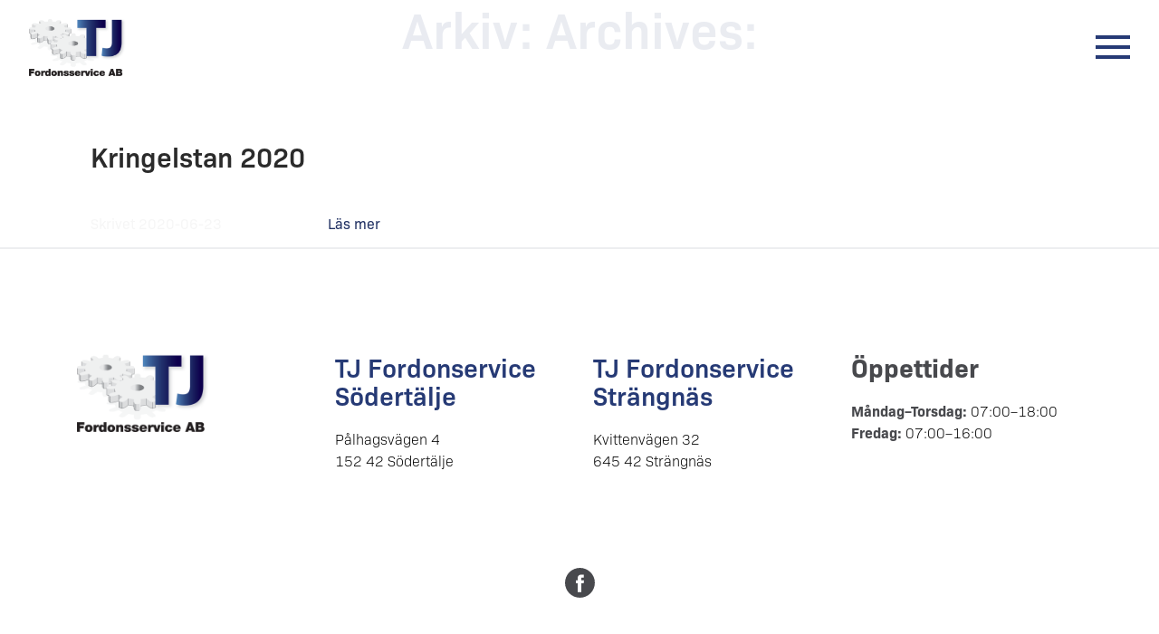

--- FILE ---
content_type: text/html; charset=UTF-8
request_url: https://tjfordon.se/partnerskategorier/kunder/
body_size: 6982
content:
<!doctype html>
<html>
	<head>
			
<meta charset="UTF-8">
<title> 
	TJ Fordonservice	 | Kategorier | Kunder</title>
<meta name="description" content="" />
<meta name="viewport" content="width=device-width, initial-scale=1, maximum-scale=1, user-scalable=0"/>
<meta http-equiv="X-UA-Compatible" content="IE=9;IE=10;IE=Edge,chrome=1"/>
<meta name='robots' content='max-image-preview:large' />
<link rel="alternate" type="application/rss+xml" title="Webbflöde för TJ Fordonservice &raquo; Kunder, Kategori" href="https://tjfordon.se/partnerskategorier/kunder/feed/" />
<style id='wp-img-auto-sizes-contain-inline-css' type='text/css'>
img:is([sizes=auto i],[sizes^="auto," i]){contain-intrinsic-size:3000px 1500px}
/*# sourceURL=wp-img-auto-sizes-contain-inline-css */
</style>
<style id='wp-block-library-inline-css' type='text/css'>
:root{--wp-block-synced-color:#7a00df;--wp-block-synced-color--rgb:122,0,223;--wp-bound-block-color:var(--wp-block-synced-color);--wp-editor-canvas-background:#ddd;--wp-admin-theme-color:#007cba;--wp-admin-theme-color--rgb:0,124,186;--wp-admin-theme-color-darker-10:#006ba1;--wp-admin-theme-color-darker-10--rgb:0,107,160.5;--wp-admin-theme-color-darker-20:#005a87;--wp-admin-theme-color-darker-20--rgb:0,90,135;--wp-admin-border-width-focus:2px}@media (min-resolution:192dpi){:root{--wp-admin-border-width-focus:1.5px}}.wp-element-button{cursor:pointer}:root .has-very-light-gray-background-color{background-color:#eee}:root .has-very-dark-gray-background-color{background-color:#313131}:root .has-very-light-gray-color{color:#eee}:root .has-very-dark-gray-color{color:#313131}:root .has-vivid-green-cyan-to-vivid-cyan-blue-gradient-background{background:linear-gradient(135deg,#00d084,#0693e3)}:root .has-purple-crush-gradient-background{background:linear-gradient(135deg,#34e2e4,#4721fb 50%,#ab1dfe)}:root .has-hazy-dawn-gradient-background{background:linear-gradient(135deg,#faaca8,#dad0ec)}:root .has-subdued-olive-gradient-background{background:linear-gradient(135deg,#fafae1,#67a671)}:root .has-atomic-cream-gradient-background{background:linear-gradient(135deg,#fdd79a,#004a59)}:root .has-nightshade-gradient-background{background:linear-gradient(135deg,#330968,#31cdcf)}:root .has-midnight-gradient-background{background:linear-gradient(135deg,#020381,#2874fc)}:root{--wp--preset--font-size--normal:16px;--wp--preset--font-size--huge:42px}.has-regular-font-size{font-size:1em}.has-larger-font-size{font-size:2.625em}.has-normal-font-size{font-size:var(--wp--preset--font-size--normal)}.has-huge-font-size{font-size:var(--wp--preset--font-size--huge)}.has-text-align-center{text-align:center}.has-text-align-left{text-align:left}.has-text-align-right{text-align:right}.has-fit-text{white-space:nowrap!important}#end-resizable-editor-section{display:none}.aligncenter{clear:both}.items-justified-left{justify-content:flex-start}.items-justified-center{justify-content:center}.items-justified-right{justify-content:flex-end}.items-justified-space-between{justify-content:space-between}.screen-reader-text{border:0;clip-path:inset(50%);height:1px;margin:-1px;overflow:hidden;padding:0;position:absolute;width:1px;word-wrap:normal!important}.screen-reader-text:focus{background-color:#ddd;clip-path:none;color:#444;display:block;font-size:1em;height:auto;left:5px;line-height:normal;padding:15px 23px 14px;text-decoration:none;top:5px;width:auto;z-index:100000}html :where(.has-border-color){border-style:solid}html :where([style*=border-top-color]){border-top-style:solid}html :where([style*=border-right-color]){border-right-style:solid}html :where([style*=border-bottom-color]){border-bottom-style:solid}html :where([style*=border-left-color]){border-left-style:solid}html :where([style*=border-width]){border-style:solid}html :where([style*=border-top-width]){border-top-style:solid}html :where([style*=border-right-width]){border-right-style:solid}html :where([style*=border-bottom-width]){border-bottom-style:solid}html :where([style*=border-left-width]){border-left-style:solid}html :where(img[class*=wp-image-]){height:auto;max-width:100%}:where(figure){margin:0 0 1em}html :where(.is-position-sticky){--wp-admin--admin-bar--position-offset:var(--wp-admin--admin-bar--height,0px)}@media screen and (max-width:600px){html :where(.is-position-sticky){--wp-admin--admin-bar--position-offset:0px}}

/*# sourceURL=wp-block-library-inline-css */
</style><style id='global-styles-inline-css' type='text/css'>
:root{--wp--preset--aspect-ratio--square: 1;--wp--preset--aspect-ratio--4-3: 4/3;--wp--preset--aspect-ratio--3-4: 3/4;--wp--preset--aspect-ratio--3-2: 3/2;--wp--preset--aspect-ratio--2-3: 2/3;--wp--preset--aspect-ratio--16-9: 16/9;--wp--preset--aspect-ratio--9-16: 9/16;--wp--preset--color--black: #000000;--wp--preset--color--cyan-bluish-gray: #abb8c3;--wp--preset--color--white: #ffffff;--wp--preset--color--pale-pink: #f78da7;--wp--preset--color--vivid-red: #cf2e2e;--wp--preset--color--luminous-vivid-orange: #ff6900;--wp--preset--color--luminous-vivid-amber: #fcb900;--wp--preset--color--light-green-cyan: #7bdcb5;--wp--preset--color--vivid-green-cyan: #00d084;--wp--preset--color--pale-cyan-blue: #8ed1fc;--wp--preset--color--vivid-cyan-blue: #0693e3;--wp--preset--color--vivid-purple: #9b51e0;--wp--preset--gradient--vivid-cyan-blue-to-vivid-purple: linear-gradient(135deg,rgb(6,147,227) 0%,rgb(155,81,224) 100%);--wp--preset--gradient--light-green-cyan-to-vivid-green-cyan: linear-gradient(135deg,rgb(122,220,180) 0%,rgb(0,208,130) 100%);--wp--preset--gradient--luminous-vivid-amber-to-luminous-vivid-orange: linear-gradient(135deg,rgb(252,185,0) 0%,rgb(255,105,0) 100%);--wp--preset--gradient--luminous-vivid-orange-to-vivid-red: linear-gradient(135deg,rgb(255,105,0) 0%,rgb(207,46,46) 100%);--wp--preset--gradient--very-light-gray-to-cyan-bluish-gray: linear-gradient(135deg,rgb(238,238,238) 0%,rgb(169,184,195) 100%);--wp--preset--gradient--cool-to-warm-spectrum: linear-gradient(135deg,rgb(74,234,220) 0%,rgb(151,120,209) 20%,rgb(207,42,186) 40%,rgb(238,44,130) 60%,rgb(251,105,98) 80%,rgb(254,248,76) 100%);--wp--preset--gradient--blush-light-purple: linear-gradient(135deg,rgb(255,206,236) 0%,rgb(152,150,240) 100%);--wp--preset--gradient--blush-bordeaux: linear-gradient(135deg,rgb(254,205,165) 0%,rgb(254,45,45) 50%,rgb(107,0,62) 100%);--wp--preset--gradient--luminous-dusk: linear-gradient(135deg,rgb(255,203,112) 0%,rgb(199,81,192) 50%,rgb(65,88,208) 100%);--wp--preset--gradient--pale-ocean: linear-gradient(135deg,rgb(255,245,203) 0%,rgb(182,227,212) 50%,rgb(51,167,181) 100%);--wp--preset--gradient--electric-grass: linear-gradient(135deg,rgb(202,248,128) 0%,rgb(113,206,126) 100%);--wp--preset--gradient--midnight: linear-gradient(135deg,rgb(2,3,129) 0%,rgb(40,116,252) 100%);--wp--preset--font-size--small: 13px;--wp--preset--font-size--medium: 20px;--wp--preset--font-size--large: 36px;--wp--preset--font-size--x-large: 42px;--wp--preset--spacing--20: 0.44rem;--wp--preset--spacing--30: 0.67rem;--wp--preset--spacing--40: 1rem;--wp--preset--spacing--50: 1.5rem;--wp--preset--spacing--60: 2.25rem;--wp--preset--spacing--70: 3.38rem;--wp--preset--spacing--80: 5.06rem;--wp--preset--shadow--natural: 6px 6px 9px rgba(0, 0, 0, 0.2);--wp--preset--shadow--deep: 12px 12px 50px rgba(0, 0, 0, 0.4);--wp--preset--shadow--sharp: 6px 6px 0px rgba(0, 0, 0, 0.2);--wp--preset--shadow--outlined: 6px 6px 0px -3px rgb(255, 255, 255), 6px 6px rgb(0, 0, 0);--wp--preset--shadow--crisp: 6px 6px 0px rgb(0, 0, 0);}:where(.is-layout-flex){gap: 0.5em;}:where(.is-layout-grid){gap: 0.5em;}body .is-layout-flex{display: flex;}.is-layout-flex{flex-wrap: wrap;align-items: center;}.is-layout-flex > :is(*, div){margin: 0;}body .is-layout-grid{display: grid;}.is-layout-grid > :is(*, div){margin: 0;}:where(.wp-block-columns.is-layout-flex){gap: 2em;}:where(.wp-block-columns.is-layout-grid){gap: 2em;}:where(.wp-block-post-template.is-layout-flex){gap: 1.25em;}:where(.wp-block-post-template.is-layout-grid){gap: 1.25em;}.has-black-color{color: var(--wp--preset--color--black) !important;}.has-cyan-bluish-gray-color{color: var(--wp--preset--color--cyan-bluish-gray) !important;}.has-white-color{color: var(--wp--preset--color--white) !important;}.has-pale-pink-color{color: var(--wp--preset--color--pale-pink) !important;}.has-vivid-red-color{color: var(--wp--preset--color--vivid-red) !important;}.has-luminous-vivid-orange-color{color: var(--wp--preset--color--luminous-vivid-orange) !important;}.has-luminous-vivid-amber-color{color: var(--wp--preset--color--luminous-vivid-amber) !important;}.has-light-green-cyan-color{color: var(--wp--preset--color--light-green-cyan) !important;}.has-vivid-green-cyan-color{color: var(--wp--preset--color--vivid-green-cyan) !important;}.has-pale-cyan-blue-color{color: var(--wp--preset--color--pale-cyan-blue) !important;}.has-vivid-cyan-blue-color{color: var(--wp--preset--color--vivid-cyan-blue) !important;}.has-vivid-purple-color{color: var(--wp--preset--color--vivid-purple) !important;}.has-black-background-color{background-color: var(--wp--preset--color--black) !important;}.has-cyan-bluish-gray-background-color{background-color: var(--wp--preset--color--cyan-bluish-gray) !important;}.has-white-background-color{background-color: var(--wp--preset--color--white) !important;}.has-pale-pink-background-color{background-color: var(--wp--preset--color--pale-pink) !important;}.has-vivid-red-background-color{background-color: var(--wp--preset--color--vivid-red) !important;}.has-luminous-vivid-orange-background-color{background-color: var(--wp--preset--color--luminous-vivid-orange) !important;}.has-luminous-vivid-amber-background-color{background-color: var(--wp--preset--color--luminous-vivid-amber) !important;}.has-light-green-cyan-background-color{background-color: var(--wp--preset--color--light-green-cyan) !important;}.has-vivid-green-cyan-background-color{background-color: var(--wp--preset--color--vivid-green-cyan) !important;}.has-pale-cyan-blue-background-color{background-color: var(--wp--preset--color--pale-cyan-blue) !important;}.has-vivid-cyan-blue-background-color{background-color: var(--wp--preset--color--vivid-cyan-blue) !important;}.has-vivid-purple-background-color{background-color: var(--wp--preset--color--vivid-purple) !important;}.has-black-border-color{border-color: var(--wp--preset--color--black) !important;}.has-cyan-bluish-gray-border-color{border-color: var(--wp--preset--color--cyan-bluish-gray) !important;}.has-white-border-color{border-color: var(--wp--preset--color--white) !important;}.has-pale-pink-border-color{border-color: var(--wp--preset--color--pale-pink) !important;}.has-vivid-red-border-color{border-color: var(--wp--preset--color--vivid-red) !important;}.has-luminous-vivid-orange-border-color{border-color: var(--wp--preset--color--luminous-vivid-orange) !important;}.has-luminous-vivid-amber-border-color{border-color: var(--wp--preset--color--luminous-vivid-amber) !important;}.has-light-green-cyan-border-color{border-color: var(--wp--preset--color--light-green-cyan) !important;}.has-vivid-green-cyan-border-color{border-color: var(--wp--preset--color--vivid-green-cyan) !important;}.has-pale-cyan-blue-border-color{border-color: var(--wp--preset--color--pale-cyan-blue) !important;}.has-vivid-cyan-blue-border-color{border-color: var(--wp--preset--color--vivid-cyan-blue) !important;}.has-vivid-purple-border-color{border-color: var(--wp--preset--color--vivid-purple) !important;}.has-vivid-cyan-blue-to-vivid-purple-gradient-background{background: var(--wp--preset--gradient--vivid-cyan-blue-to-vivid-purple) !important;}.has-light-green-cyan-to-vivid-green-cyan-gradient-background{background: var(--wp--preset--gradient--light-green-cyan-to-vivid-green-cyan) !important;}.has-luminous-vivid-amber-to-luminous-vivid-orange-gradient-background{background: var(--wp--preset--gradient--luminous-vivid-amber-to-luminous-vivid-orange) !important;}.has-luminous-vivid-orange-to-vivid-red-gradient-background{background: var(--wp--preset--gradient--luminous-vivid-orange-to-vivid-red) !important;}.has-very-light-gray-to-cyan-bluish-gray-gradient-background{background: var(--wp--preset--gradient--very-light-gray-to-cyan-bluish-gray) !important;}.has-cool-to-warm-spectrum-gradient-background{background: var(--wp--preset--gradient--cool-to-warm-spectrum) !important;}.has-blush-light-purple-gradient-background{background: var(--wp--preset--gradient--blush-light-purple) !important;}.has-blush-bordeaux-gradient-background{background: var(--wp--preset--gradient--blush-bordeaux) !important;}.has-luminous-dusk-gradient-background{background: var(--wp--preset--gradient--luminous-dusk) !important;}.has-pale-ocean-gradient-background{background: var(--wp--preset--gradient--pale-ocean) !important;}.has-electric-grass-gradient-background{background: var(--wp--preset--gradient--electric-grass) !important;}.has-midnight-gradient-background{background: var(--wp--preset--gradient--midnight) !important;}.has-small-font-size{font-size: var(--wp--preset--font-size--small) !important;}.has-medium-font-size{font-size: var(--wp--preset--font-size--medium) !important;}.has-large-font-size{font-size: var(--wp--preset--font-size--large) !important;}.has-x-large-font-size{font-size: var(--wp--preset--font-size--x-large) !important;}
/*# sourceURL=global-styles-inline-css */
</style>

<style id='classic-theme-styles-inline-css' type='text/css'>
/*! This file is auto-generated */
.wp-block-button__link{color:#fff;background-color:#32373c;border-radius:9999px;box-shadow:none;text-decoration:none;padding:calc(.667em + 2px) calc(1.333em + 2px);font-size:1.125em}.wp-block-file__button{background:#32373c;color:#fff;text-decoration:none}
/*# sourceURL=/wp-includes/css/classic-themes.min.css */
</style>
<link rel='stylesheet' id='custom-style-master-css' href='https://tjfordon.se/wp-content/themes/kringelstan/css/master.css?ver=6.9' type='text/css' media='all' />
<link rel='stylesheet' id='slb_core-css' href='https://tjfordon.se/wp-content/plugins/simple-lightbox/client/css/app.css?ver=2.9.4' type='text/css' media='all' />
<script type="text/javascript" src="https://tjfordon.se/wp-includes/js/jquery/jquery.min.js?ver=3.7.1" id="jquery-core-js"></script>
<script type="text/javascript" src="https://tjfordon.se/wp-includes/js/jquery/jquery-migrate.min.js?ver=3.4.1" id="jquery-migrate-js"></script>
<link rel="https://api.w.org/" href="https://tjfordon.se/wp-json/" /><link rel="EditURI" type="application/rsd+xml" title="RSD" href="https://tjfordon.se/xmlrpc.php?rsd" />
<meta name="generator" content="WordPress 6.9" />
<link rel="apple-touch-icon" sizes="180x180" href="/wp-content/uploads/fbrfg/apple-touch-icon.png">
<link rel="icon" type="image/png" sizes="32x32" href="/wp-content/uploads/fbrfg/favicon-32x32.png">
<link rel="icon" type="image/png" sizes="16x16" href="/wp-content/uploads/fbrfg/favicon-16x16.png">
<link rel="manifest" href="/wp-content/uploads/fbrfg/site.webmanifest">
<link rel="mask-icon" href="/wp-content/uploads/fbrfg/safari-pinned-tab.svg" color="#5bbad5">
<link rel="shortcut icon" href="/wp-content/uploads/fbrfg/favicon.ico">
<meta name="msapplication-TileColor" content="#2d89ef">
<meta name="msapplication-config" content="/wp-content/uploads/fbrfg/browserconfig.xml">
<meta name="theme-color" content="#ffffff"><!-- HTML5-support for older versions of IE9 and down  -->
<!--[if lt IE 9]>
<script src="https://oss.maxcdn.com/libs/html5shiv/3.7.0/html5shiv.js"></script>
<![endif]-->
	</head>

	<body id="body" class="archive tax-retailers_category term-kunder term-27 wp-theme-kringelstan metaslider-plugin">
		<header role="navigation" class="main-header">
						
<div class="wrapper-header-inner">
	<div class="main-container container-collapse-wide">
		<div class="row font-size-zero">

			<div class="left-col font-size-standard verticle-align-middle collapse col-3">
				<a class="container-logo" href="https://tjfordon.se"><img width="358" height="208" src="https://tjfordon.se/wp-content/uploads/2020/06/logo-big.png" class="attachment-post-thumbnail size-post-thumbnail wp-post-image" alt="" decoding="async" fetchpriority="high" srcset="https://tjfordon.se/wp-content/uploads/2020/06/logo-big.png 358w, https://tjfordon.se/wp-content/uploads/2020/06/logo-big-300x174.png 300w" sizes="(max-width: 358px) 100vw, 358px" /></a>			</div>

			<div class="right-col font-size-standard verticle-align-middle collapse text-right col-9-xxl col-9">
				<div class="row font-size-zero">
					<div class="wrapper-navbar verticle-align-middle collapse text-right">
	<nav class="navbar navbar-main" role="navigation">
<div class="wrapper-ul wrapper-ul-main"><ul id="menu-huvudmeny" class="menu"><li id="menu-item-548" class="menu-item menu-item-type-post_type menu-item-object-page menu-item-home menu-item-548"><a href="https://tjfordon.se/">Start</a></li>
<li id="menu-item-549" class="menu-item menu-item-type-post_type menu-item-object-page menu-item-has-children menu-item-549"><a href="https://tjfordon.se/vara-tjanster/">Våra tjänster</a>
<ul class="sub-menu">
	<li id="menu-item-750" class="menu-item menu-item-type-post_type menu-item-object-page menu-item-750"><a href="https://tjfordon.se/vara-tjanster/lastbilar/">Lastbilar</a></li>
	<li id="menu-item-751" class="menu-item menu-item-type-post_type menu-item-object-page menu-item-751"><a href="https://tjfordon.se/vara-tjanster/daf/">DAF</a></li>
	<li id="menu-item-752" class="menu-item menu-item-type-post_type menu-item-object-page menu-item-752"><a href="https://tjfordon.se/vara-tjanster/slap/">Släp</a></li>
	<li id="menu-item-814" class="menu-item menu-item-type-post_type menu-item-object-page menu-item-814"><a href="https://tjfordon.se/vara-tjanster/ac-service/">AC-Service</a></li>
	<li id="menu-item-753" class="menu-item menu-item-type-post_type menu-item-object-page menu-item-753"><a href="https://tjfordon.se/vara-tjanster/maskiner/">Maskiner</a></li>
	<li id="menu-item-754" class="menu-item menu-item-type-post_type menu-item-object-page menu-item-754"><a href="https://tjfordon.se/vara-tjanster/kran-hydraulik-pabyggnad/">Kran/Hydraulik &#038; påbyggnad</a></li>
</ul>
</li>
<li id="menu-item-552" class="menu-item menu-item-type-post_type menu-item-object-page menu-item-552"><a href="https://tjfordon.se/bildgalleri/">Bildgalleri</a></li>
<li id="menu-item-627" class="menu-item menu-item-type-post_type menu-item-object-page menu-item-627"><a href="https://tjfordon.se/kunder/">Kunder</a></li>
<li id="menu-item-553" class="menu-item menu-item-type-post_type menu-item-object-page menu-item-553"><a href="https://tjfordon.se/partners/">Partners</a></li>
<li id="menu-item-554" class="menu-item menu-item-type-post_type menu-item-object-page menu-item-554"><a href="https://tjfordon.se/om-oss/">Om oss</a></li>
<li id="menu-item-556" class="menu-item menu-item-type-post_type menu-item-object-page menu-item-556"><a href="https://tjfordon.se/kontakt/">Kontakt</a></li>
</ul></div>	</nav>
</div>
						<div class="wrapper-contact-icons verticle-align-middle collapse text-right">
		<div class="info-wrapper row font-size-zero">
			<div class="inner-wrapper">
						<div class="contacts-col font-size-standard verticle-align-top collapse col-12 phone-and-mail">
						<div class="row font-size-zero">
							<a href="mailto:info@tjfordon.se" class="icon font-size-standard verticle-align-middle collapse text-left">
								<svg version="1.1" class="svg email-icon hvr-forward" xmlns="http://www.w3.org/2000/svg" xmlns:xlink="http://www.w3.org/1999/xlink" x="0px" y="0px"
	 viewBox="0 0 512 512" xml:space="preserve">
	<path class="layer" d="M480,80H32C14.3,80,0,94.3,0,112v18.2l256,108.4l256-108.4V112C512,94.3,497.7,80,480,80z"/>
	<path class="layer" d="M262.2,270.7c-2,0.9-4.1,1.3-6.2,1.3s-4.3-0.4-6.2-1.3L0,165v235c0,17.7,14.3,32,32,32h448c17.7,0,32-14.3,32-32V165
		L262.2,270.7z"/>
</svg>
							</a>							
							<a href="tel:08-550 196 50" class="icon font-size-standard verticle-align-middle collapse text-left">
								<svg class="svg phone-icon hvr-buzz-out" xmlns="http://www.w3.org/2000/svg" xmlns:xlink="http://www.w3.org/1999/xlink" x="0px" y="0px"
	 viewBox="0 0 419.6 419.6" xml:space="preserve">
	<path class="layer" d="M411.2,322.1l-57.2-57c-11.3-11.1-29.4-11.1-40.7,0L277,302.3c-3.7,3.2-9.1,3.2-12.8,0c-26.9-21.5-52.7-44.3-77.2-68.5
		c-24.5-24.3-47.5-49.9-69.1-76.8c-3.4-3.6-3.4-9.2,0-12.8l38-37.1c11.1-11.5,11.1-29.7,0-41.2L98.7,8.7
		C87.1-2.1,69.1-2.1,57.5,8.7l-47,47.2c0,0-2.1,2-2.8,2.8c-26.5,31.8,15.8,132.7,118.4,234.7c74.7,75.1,159.1,125.4,209.5,125.4
		c8.4,0.8,17.2-0.2,24.2-4.9c1.4-1,5.3-4.5,5.3-4.5l46.1-46.3C422.4,351.7,422.4,333.5,411.2,322.1z"/>
</svg>
							</a>							
						</div>	
					</div>	
					<div class="social-media-icons-wrapper">
					<ul class="icons row font-size-zero">
						
					</ul>
				</div>

			</div>
		</div>
	</div>
					
<a id="menu-btn-toggle" href="#" title="Menu">
	<span class="line line-1"></span>
	<span class="line line-2"></span>
	<span class="line line-3"></span>
</a>

						
				</div>																									
			</div>

		</div> 
	</div>
</div> 

		</header>


		<div class="resp-menu">
<div class="wrapper-ul wrapper-ul-main"><ul id="menu-huvudmeny-1" class="menu"><li class="menu-item menu-item-type-post_type menu-item-object-page menu-item-home menu-item-548"><a href="https://tjfordon.se/">Start</a></li>
<li class="menu-item menu-item-type-post_type menu-item-object-page menu-item-has-children menu-item-549"><a href="https://tjfordon.se/vara-tjanster/">Våra tjänster</a>
<ul class="sub-menu">
	<li class="menu-item menu-item-type-post_type menu-item-object-page menu-item-750"><a href="https://tjfordon.se/vara-tjanster/lastbilar/">Lastbilar</a></li>
	<li class="menu-item menu-item-type-post_type menu-item-object-page menu-item-751"><a href="https://tjfordon.se/vara-tjanster/daf/">DAF</a></li>
	<li class="menu-item menu-item-type-post_type menu-item-object-page menu-item-752"><a href="https://tjfordon.se/vara-tjanster/slap/">Släp</a></li>
	<li class="menu-item menu-item-type-post_type menu-item-object-page menu-item-814"><a href="https://tjfordon.se/vara-tjanster/ac-service/">AC-Service</a></li>
	<li class="menu-item menu-item-type-post_type menu-item-object-page menu-item-753"><a href="https://tjfordon.se/vara-tjanster/maskiner/">Maskiner</a></li>
	<li class="menu-item menu-item-type-post_type menu-item-object-page menu-item-754"><a href="https://tjfordon.se/vara-tjanster/kran-hydraulik-pabyggnad/">Kran/Hydraulik &#038; påbyggnad</a></li>
</ul>
</li>
<li class="menu-item menu-item-type-post_type menu-item-object-page menu-item-552"><a href="https://tjfordon.se/bildgalleri/">Bildgalleri</a></li>
<li class="menu-item menu-item-type-post_type menu-item-object-page menu-item-627"><a href="https://tjfordon.se/kunder/">Kunder</a></li>
<li class="menu-item menu-item-type-post_type menu-item-object-page menu-item-553"><a href="https://tjfordon.se/partners/">Partners</a></li>
<li class="menu-item menu-item-type-post_type menu-item-object-page menu-item-554"><a href="https://tjfordon.se/om-oss/">Om oss</a></li>
<li class="menu-item menu-item-type-post_type menu-item-object-page menu-item-556"><a href="https://tjfordon.se/kontakt/">Kontakt</a></li>
</ul></div>		<div class="contactinfo-column">
			<div class="inner-wrapper">
						<div class="contacts-col font-size-standard verticle-align-top collapse col-12 phone-and-mail">
							<div class="row font-size-zero">
								<a href="tel:08-550 196 50" class="icon font-size-standard verticle-align-middle collapse text-left">
									<svg class="svg phone-icon hvr-buzz-out" xmlns="http://www.w3.org/2000/svg" xmlns:xlink="http://www.w3.org/1999/xlink" x="0px" y="0px"
	 viewBox="0 0 419.6 419.6" xml:space="preserve">
	<path class="layer" d="M411.2,322.1l-57.2-57c-11.3-11.1-29.4-11.1-40.7,0L277,302.3c-3.7,3.2-9.1,3.2-12.8,0c-26.9-21.5-52.7-44.3-77.2-68.5
		c-24.5-24.3-47.5-49.9-69.1-76.8c-3.4-3.6-3.4-9.2,0-12.8l38-37.1c11.1-11.5,11.1-29.7,0-41.2L98.7,8.7
		C87.1-2.1,69.1-2.1,57.5,8.7l-47,47.2c0,0-2.1,2-2.8,2.8c-26.5,31.8,15.8,132.7,118.4,234.7c74.7,75.1,159.1,125.4,209.5,125.4
		c8.4,0.8,17.2-0.2,24.2-4.9c1.4-1,5.3-4.5,5.3-4.5l46.1-46.3C422.4,351.7,422.4,333.5,411.2,322.1z"/>
</svg>
								</a>
								<a href="mailto:info@tjfordon.se" class="icon font-size-standard verticle-align-middle collapse text-left">
									<svg version="1.1" class="svg email-icon hvr-forward" xmlns="http://www.w3.org/2000/svg" xmlns:xlink="http://www.w3.org/1999/xlink" x="0px" y="0px"
	 viewBox="0 0 512 512" xml:space="preserve">
	<path class="layer" d="M480,80H32C14.3,80,0,94.3,0,112v18.2l256,108.4l256-108.4V112C512,94.3,497.7,80,480,80z"/>
	<path class="layer" d="M262.2,270.7c-2,0.9-4.1,1.3-6.2,1.3s-4.3-0.4-6.2-1.3L0,165v235c0,17.7,14.3,32,32,32h448c17.7,0,32-14.3,32-32V165
		L262.2,270.7z"/>
</svg>
								</a>							
							</div>	
						</div>	
			</div>
		</div>
<div class="social-media-icons-column"><ul class="icons font-size-zero"><li class="icon fb-icon font-size-standard verticle-align-middle"><a class="icon-link block" href="https://www.facebook.com/tjfordon/" target="_blank" rel="noopener noreferrer"><svg version="1.1" class="svg fb" xmlns="http://www.w3.org/2000/svg" xmlns:xlink="http://www.w3.org/1999/xlink" x="0px" y="0px"
	 viewBox="0 0 49.7 49.7" xml:space="preserve">
	<path class="path-secondary-bgc layer" d="M24.8,0C11.1,0,0,11.1,0,24.8c0,13.7,11.1,24.8,24.8,24.8c13.7,0,24.8-11.1,24.8-24.8C49.7,11.1,38.5,0,24.8,0z M31,25.7
		h-4c0,6.5,0,14.4,0,14.4h-6c0,0,0-7.9,0-14.4h-2.8v-5.1H21v-3.3c0-2.4,1.1-6,6-6l4.4,0v4.9c0,0-2.7,0-3.2,0S27,16.5,27,17.6v3h4.6
		L31,25.7z"/>
</svg>
</a></li></ul></div>		
</div>								

						
		<main class="main-blog-index-page hero-not-set">
			<div class="container-collapse">
				<div class="row font-size-zero">	
					<div class="news-wrapper">

						<div class="col-12 verticle-align-top collapse text-center font-size-standard">
							<h1>Arkiv: 
Archives:							
							</h1>
						</div>	
								<article class="news col-4 col-6-mdl col-6-md col-6-sm col-12-s col-12-xs font-size-standard verticle-align-top clear-bottom text-align-center-xs">
									<div class="row font-size-zero padd">

										<a href="https://tjfordon.se/partners/kringelstan-2020/" class="link">
											<div class="img-col col-12 verticle-align-top font-size-standard collapse">
												<span class="bg-img"  style="background-image: url(https://tjfordon.se/wp-content/uploads/2020/06/admin-logo.png);">
												</span>
											</div>
										</a>

										<div class="text-col col-12 verticle-align-top font-size-standard collapse padd-top">
											<p class="cats-link-wrapper">
											</p>																											
											<h5 class="title col-12 verticle-align-top clear-top-bottom text-left collapse">Kringelstan 2020</h5>	
											<p class="col-12 verticle-align-top text-left text collapse padd-top padd-bottom"></p>	

											<div class="date-readmore-col col-12 verticle-align-top font-size-standard collapse">
												<div class="inner-padding col-12 verticle-align-top font-size-standard collapse">
													<div class="font-size-zero">
														<span class="date-col verticle-align-top font-size-standard text-left col-8 collapse padd-top">
															<i class="far fa-clock icon" aria-hidden="true"></i> 
															<span class="text">Skrivet 2020-06-23</span>
														</span>	
														<a href="https://tjfordon.se/partners/kringelstan-2020/" class="readmore-col font-size-standard verticle-align-top col-4 collapse padd-top text-right">
															<span class="readmore-link">Läs mer</span>
															<i class="fas fa-chevron-right icon"></i>
														</a>
													</div>
												</div>
											</div>																					
										</div>	
									</div>
								</article>	
					</div>

					<nav class="navigation container text-center font-size-standard" role="navigation">
						<div class="row">
							<div class="nav-links">
															</div>
						</div>	
					</nav>

				</div>
			</div> 
		</main>


<a href="https://tjfordon.se" class="scroll-to-top hvr-swing"></a>


<footer class="main-footer">
		<div class="inner-footer">
		<div class="main-container container-collapse">
<div class="columns column-3-set font-size-zero">
			<div class="column logo-column font-size-standard verticle-align-top text-center text-align-center-s text-align-center-xs col-3 col-6-sm col-12-s col-12-xs">
				<a class="container-logo font-size-standard verticle-align-top col-12 collapse" href="https://tjfordon.se">
					<img width="358" height="208" src="https://tjfordon.se/wp-content/uploads/2020/06/logo-big.png" class="attachment-post-thumbnail size-post-thumbnail wp-post-image" alt="" decoding="async" loading="lazy" srcset="https://tjfordon.se/wp-content/uploads/2020/06/logo-big.png 358w, https://tjfordon.se/wp-content/uploads/2020/06/logo-big-300x174.png 300w" sizes="auto, (max-width: 358px) 100vw, 358px" />				</a>
			</div>
		
	<div id="foretagsinfo" class="column editor-column column-3-set font-size-standard verticle-align-top text-left text-align-center-s text-align-center-xs clear-bottom-xs col-3 col-6-sm col-12-s col-12-xs">
		<div class="col-12 collapse">
						<div class="content-wrapper"><h6 class="adress">TJ Fordonservice Södertälje</h6>
<p class="adress">Pålhagsvägen 4<br />
152 42 Södertälje<br />
<a class="phone block" href="tel:08-550 196 50"><span class="phone">Telefon: 08-550 196 50</span></a><br />
<a class="email block" href="mailto:info@tjfordon.se"><span class="email">E-post: info@tjfordon.se</span></a></p>
</div>		</div>								
	</div>
		
	<div id="oppettider" class="column editor-column column-3-set font-size-standard verticle-align-top text-left text-align-center-s text-align-center-xs clear-bottom-xs col-3 col-6-sm col-12-s col-12-xs">
		<div class="col-12 collapse">
						<div class="content-wrapper"><h6>TJ Fordonservice Strängnäs</h6>
<p>Kvittenvägen 32<br />
645 42 Strängnäs</p>
</div>		</div>								
	</div>
		
	<div id="oppetider" class="column editor-column column-3-set font-size-standard verticle-align-top text-left text-align-center-s text-align-center-xs clear-bottom-xs col-3 col-6-sm col-12-s col-12-xs">
		<div class="col-12 collapse">
						<div class="content-wrapper"><h6 class="adress"><strong>Öppettider</strong></h6>
<p class="adress"><strong>Måndag–Torsdag:</strong> 07:00–18:00<br />
<strong>Fredag:</strong> 07:00–16:00</p>
</div>		</div>								
	</div>
<div class="social-media-icons-column font-size-standard verticle-align-top text-center collapse col-12"><ul class="icons font-size-zero"><li class="icon fb-icon font-size-standard verticle-align-middle"><a class="icon-link block" href="https://www.facebook.com/tjfordon/" target="_blank" rel="noopener noreferrer"><svg version="1.1" class="svg fb" xmlns="http://www.w3.org/2000/svg" xmlns:xlink="http://www.w3.org/1999/xlink" x="0px" y="0px"
	 viewBox="0 0 49.7 49.7" xml:space="preserve">
	<path class="path-secondary-bgc layer" d="M24.8,0C11.1,0,0,11.1,0,24.8c0,13.7,11.1,24.8,24.8,24.8c13.7,0,24.8-11.1,24.8-24.8C49.7,11.1,38.5,0,24.8,0z M31,25.7
		h-4c0,6.5,0,14.4,0,14.4h-6c0,0,0-7.9,0-14.4h-2.8v-5.1H21v-3.3c0-2.4,1.1-6,6-6l4.4,0v4.9c0,0-2.7,0-3.2,0S27,16.5,27,17.6v3h4.6
		L31,25.7z"/>
</svg>
</a></li></ul></div></div>

	
		</div>
	</div>	
						
		<div class="outer-footer">
			<div class="main-container container-collapse padd">
				<p class="copy-text collapse text-center">&COPY; 2026 TJ Fordonsservice AB - Hemsida & Design: <a href="http://kringelstan.se/" target="_blank" class="link">Kringelstan Webbyrå</a> </p>
			</div>
		</div>
															
</footer>
<script type="speculationrules">
{"prefetch":[{"source":"document","where":{"and":[{"href_matches":"/*"},{"not":{"href_matches":["/wp-*.php","/wp-admin/*","/wp-content/uploads/*","/wp-content/*","/wp-content/plugins/*","/wp-content/themes/kringelstan/*","/*\\?(.+)"]}},{"not":{"selector_matches":"a[rel~=\"nofollow\"]"}},{"not":{"selector_matches":".no-prefetch, .no-prefetch a"}}]},"eagerness":"conservative"}]}
</script>
<script type="text/javascript" src="https://tjfordon.se/wp-content/themes/kringelstan/js/script.js?ver=6.9" id="custom-js-js"></script>
<script type="text/javascript" id="slb_context">/* <![CDATA[ */if ( !!window.jQuery ) {(function($){$(document).ready(function(){if ( !!window.SLB ) { {$.extend(SLB, {"context":["public","user_guest"]});} }})})(jQuery);}/* ]]> */</script>
    </body>
</html>



--- FILE ---
content_type: text/css
request_url: https://tjfordon.se/wp-content/themes/kringelstan/css/master.css?ver=6.9
body_size: 21088
content:
@import url(https://use.typekit.net/yyc4ogc.css);html,body,div,span,applet,object,iframe,h1,h2,h3,h4,h5,h6,p,blockquote,pre,a,abbr,acronym,address,big,cite,code,del,dfn,em,img,ins,kbd,q,s,samp,small,strike,strong,sub,sup,tt,var,b,u,i,center,dl,dt,dd,ol,ul,li,fieldset,form,label,legend,table,caption,tbody,tfoot,thead,tr,th,td,article,aside,canvas,details,embed,figure,figcaption,footer,header,hgroup,menu,nav,output,ruby,section,summary,time,mark,audio,video{margin:0;padding:0;border:0;font-size:100%;font:inherit;vertical-align:baseline}article,aside,details,figcaption,figure,footer,header,hgroup,menu,nav,section{display:block}body{line-height:1}@-webkit-keyframes masonry_fade_in_scale_animation{0%{transform:scale(0.8);opacity:0}50%{transform:scale(0.9);opacity:0}100%{transform:scale(1);opacity:1}}@keyframes masonry_fade_in_scale_animation{0%{transform:scale(0.8);opacity:0}50%{transform:scale(0.9);opacity:0}100%{transform:scale(1);opacity:1}}.text-center{text-align:center}.text-right{text-align:right}.text-left{text-align:left}.hidden-all{display:none}.margin-top{margin-top:180px}.verticle-align{position:absolute;top:50%;left:0;transform:translateY(-50%)}.center{margin:0 auto}.block{display:block}.rel{position:relative}.abs{position:absolute}.columns-wrapper{font-size:0}.column-wrap{font-size:0}.container{margin-left:15px;margin-right:15px;margin:0 auto;width:100%}.container:before,.container:after{content:"";display:table}.container:after{clear:both}@media (min-width: 768px){.container{max-width:768px}}@media (min-width: 900px){.container{max-width:900px}}@media (min-width: 1024px){.container{max-width:900px}}@media (min-width: 1140px){.container{max-width:1024px}}@media (min-width: 1280px){.container{max-width:1140px}}@media (min-width: 1440px){.container{max-width:1280px}}.container-collapse{margin:0 auto;width:100%}.container-collapse:before,.container-collapse:after{content:"";display:table}.container-collapse:after{clear:both}@media (min-width: 768px){.container-collapse{max-width:768px}}@media (min-width: 900px){.container-collapse{max-width:900px}}@media (min-width: 1024px){.container-collapse{max-width:900px}}@media (min-width: 1140px){.container-collapse{max-width:1024px}}@media (min-width: 1280px){.container-collapse{max-width:1140px}}@media (min-width: 1440px){.container-collapse{max-width:1280px}}.container-collapse-col{margin:0 auto;width:100%}.container-collapse-col:before,.container-collapse-col:after{content:"";display:table}.container-collapse-col:after{clear:both}@media (min-width: 768px){.container-collapse-col{max-width:798px}}@media (min-width: 900px){.container-collapse-col{max-width:930px}}@media (min-width: 1024px){.container-collapse-col{max-width:930px}}@media (min-width: 1140px){.container-collapse-col{max-width:1054px}}@media (min-width: 1280px){.container-collapse-col{max-width:1170px}}@media (min-width: 1440px){.container-collapse-col{max-width:1310px}}.container-fluid{padding-left:15px;padding-right:15px;margin:0 auto;width:100%}.container-fluid:before,.container-fluid:after{content:"";display:table}.container-fluid:after{clear:both}.container-fluid-collapse{margin:0 auto;width:100%}.container-fluid-collapse:before,.container-fluid-collapse:after{content:"";display:table}.container-fluid-collapse:after{clear:both}.container-collapse-wide{margin:0 auto;width:100%}.container-collapse-wide:before,.container-collapse-wide:after{content:"";display:table}.container-collapse-wide:after{clear:both}@media (min-width: 768px){.container-collapse-wide{max-width:96%}}@media (min-width: 900px){.container-collapse-wide{max-width:95%}}@media (min-width: 1024px){.container-collapse-wide{max-width:95%}}@media (min-width: 1140px){.container-collapse-wide{max-width:95%}}@media (min-width: 1280px){.container-collapse-wide{max-width:95%}}@media (min-width: 1440px){.container-collapse-wide{max-width:95%}}@media (min-width: 1600px){.container-collapse-wide{max-width:1440px}}.container-collapse-wide-col{margin:0 auto;width:100%}.container-collapse-wide-col:before,.container-collapse-wide-col:after{content:"";display:table}.container-collapse-wide-col:after{clear:both}@media (min-width: 768px){.container-collapse-wide-col{max-width:96%}}@media (min-width: 900px){.container-collapse-wide-col{max-width:97.5%}}@media (min-width: 1024px){.container-collapse-wide-col{max-width:97.5%}}@media (max-width: 1440px) and (min-width: 1140px){.container-collapse-wide-col{max-width:90%}}@media (min-width: 1440px){.container-collapse-wide-col{max-width:87%}}.container-collapse-small{margin:0 auto;width:100%}.container-collapse-small:before,.container-collapse-small:after{content:"";display:table}.container-collapse-small:after{clear:both}@media (min-width: 768px){.container-collapse-small{max-width:96%}}@media (min-width: 900px){.container-collapse-small{max-width:97.5%}}@media (min-width: 1024px){.container-collapse-small{max-width:97.5%}}@media (min-width: 1440px){.container-collapse-small{max-width:1140px}}[class*='row']{margin:0 auto}[class*='row']:before,[class*='row']:after{content:"";display:table}[class*='row']:after{clear:both}[class*='row'][class*='-small']{width:768px}[class*='row'][class*='-medium']{width:900px}[class*='row'][class*='-large']{width:1140px}[class*='row'][class*='-full']{width:100%}[class*="col-"]{float:left;display:block;padding:15px}[class*="float-none"]{float:none}.collapse{padding:0}.padd{padding:15px}.padd-top{padding-top:15px}.padd-right{padding-right:15px}.padd-bottom{padding-bottom:15px}.padd-left{padding-left:15px}.padd-top-bottom{padding:15px 0}.padd-right-left{padding:0 15px}.padd2x{padding:30px}.padd3x{padding:45px}.padd4x{padding:60px}.padd-half{padding:7.5px}.padd2x-top{padding-top:30px}.padd2x-right{padding-right:30px}.padd2x-bottom{padding-bottom:30px}.padd2x-left{padding-left:30px}.padd2x-top-bottom{padding:30px 0}.padd2x-right-left{padding:0 30px}.padd3x-top{padding-top:45px}.padd3x-right{padding-right:45px}.padd3x-bottom{padding-bottom:45px}.padd3x-left{padding-left:45px}.padd3x-top-bottom{padding:45px 0}.padd3x-right-left{padding:0 45px}.padd4x-top{padding-top:60px}.padd4x-right{padding-right:60px}.padd4x-bottom{padding-bottom:60px}.padd4x-left{padding-left:60px}.padd4x-top-bottom{padding:60px 0}.padd4x-right-left{padding:0 60px}.padd5x-top{padding-top:75px}.padd5x-right{padding-right:75px}.padd5x-bottom{padding-bottom:75px}.padd5x-left{padding-left:75px}.padd5x-top-bottom{padding:75px 0}.padd5x-right-left{padding:0 75px}.padd6x-top{padding-top:90px}.padd6x-right{padding-right:90px}.padd6x-bottom{padding-bottom:90px}.padd6x-left{padding-left:90px}.padd6x-top-bottom{padding:90px 0}.padd6x-right-left{padding:0 90px}.padd-half-top{padding-top:7.5px}.padd-half-right{padding-right:7.5px}.padd-half-bottom{padding-bottom:7.5px}.padd-half-left{padding-left:7.5px}.padd-half-top-bottom{padding:7.5px 0}.padd-half-right-left{padding:0 7.5px}.clear-top{padding-top:0}.clear-right{padding-right:0}.clear-bottom{padding-bottom:0}.clear-left{padding-left:0}.clear-top-bottom{padding-top:0;padding-bottom:0}.clear-right-left{padding-right:0;padding-left:0}.clear-margin{margin:0 !important}.margin{margin:15px}.margin-top{margin-top:15px}.margin-right{margin-right:15px}.margin-bottom{margin-bottom:15px}.margin-left{margin-left:15px}.margin-top-bottom{margin:15px 0}.margin-right-left{margin:0 15px}.clear-margin-top{margin-top:0}.clear-margin-right{margin-right:0}.clear-margin-bottom{margin-bottom:0}.clear-margin-left{margin-left:0}.clear-margin-top-bottom{margin-top:0;margin-bottom:0}.clear-margin-right-left{margin-right:0;margin-left:0}.font-size-zero{font-size:0}.font-size-standard{font-size:16px}.verticle-align-middle{float:none;display:inline-block;vertical-align:middle}.verticle-align-top{float:none;display:inline-block;vertical-align:top}.bg-fixed{background-attachment:fixed}@media (max-width: 768px){.bg-fixed{background-attachment:initial}}.table{display:table;width:100%}.table-order-header{display:table-header-group}.table-order-footer{display:table-footer-group}.sloped-edge-top-left{-webkit-clip-path:polygon(0% 3%, 100% 0, 100% 100%, 0 100%);clip-path:polygon(0% 3%, 100% 0, 100% 100%, 0 100%)}.sloped-edge-top-right{-webkit-clip-path:polygon(0% 0%, 100% 3%, 100% 100%, 0 100%);clip-path:polygon(0% 0%, 100% 3%, 100% 100%, 0 100%)}.sloped-edge-bottom-right{-webkit-clip-path:polygon(0 0, 100% 0, 100% 95%, 0 100%);clip-path:polygon(0 0, 100% 0, 100% 95%, 0 100%)}.sloped-edge-bottom-left{-webkit-clip-path:polygon(0 0, 100% 0, 100% 100%, 0 95%);clip-path:polygon(0 0, 100% 0, 100% 100%, 0 95%)}.sloped-edge-top-right-bottom-left{-webkit-clip-path:polygon(0 0, 100% 3vw, 100% 100%, 0 calc(100% - 3vw));clip-path:polygon(0 0, 100% 3vw, 100% 100%, 0 calc(100% - 3vw))}.col-12{width:100%}.col-11{width:91.66%}.col-10{width:83.33%}.col-9{width:75%}.col-8{width:66.66%}.col-7{width:58.33%}.col-6{width:50%}.col-5{width:41.66%}.col-4{width:33.33%}.col-3{width:25%}.col-2-half{width:20%}.col-2{width:16.33%}.col-1{width:8.33%}.col-0{width:0}.offset-12{margin-left:100%}.offset-11{margin-left:91.66%}.offset-10{margin-left:83.33%}.offset-9{margin-left:75%}.offset-8{margin-left:66.66%}.offset-7{margin-left:58.33%}.offset-6{margin-left:50%}.offset-5{margin-left:41.66%}.offset-4{margin-left:33.33%}.offset-3{margin-left:25%}.offset-2{margin-left:16.33%}.offset-1{margin-left:8.33%}.offset-0{margin-left:0}.push-12{margin-right:100%}.push-11{margin-right:91.66%}.push-10{margin-right:83.33%}.push-9{margin-right:75%}.push-8{margin-right:66.66%}.push-7{margin-right:58.33%}.push-6{margin-right:50%}.push-5{margin-right:41.66%}.push-4{margin-right:33.33%}.push-3{margin-right:25%}.push-2{margin-right:16.33%}.push-1{margin-right:8.33%}.push-0{margin-right:0}@media (min-width: 1140px){.hidden-larger-screen-up{display:none !important}}@media (min-width: 1280px){.hidden-all-desk{display:none}.collapse-all-desk{padding:0}.padd-all-desk{padding:15px}.padd-top-all-desk{padding-top:15px}.padd-right-all-desk{padding-right:15px}.padd-bottom-all-desk{padding-bottom:15px}.padd-left-all-desk{padding-left:15px}.padd-top-bottom-all-desk{padding:15px 0}.padd-right-left-all-desk{padding:0 15px}.text-left-all-desk{text-align:left}.text-center-all-desk{text-align:center}.text-right-all-desk{text-align:right}.clear-top-all-desk{padding-top:0}.clear-right-all-desk{padding-right:0}.clear-bottom-all-desk{padding-bottom:0}.clear-left-all-desk{padding-left:0}.clear-top-bottom-all-desk{padding-top:0;padding-bottom:0}.clear-right-left-all-desk{padding-right:0;padding-left:0}.padd2x-all-desk{padding:30px}.padd3x-all-desk{padding:45px}.padd4x-all-desk{padding:60px}.padd-half-all-desk{padding:7.5px}.padd2x-top-all-desk{padding-top:30px}.padd2x-right-all-desk{padding-right:30px}.padd2x-bottom-all-desk{padding-bottom:30px}.padd2x-left-all-desk{padding-left:30px}.padd2x-top-bottom-all-desk{padding:30px 0}.padd2x-right-left-all-desk{padding:0 30px}.padd3x-top-all-desk{padding-top:45px}.padd3x-right-all-desk{padding-right:45px}.padd3x-bottom-all-desk{padding-bottom:45px}.padd3x-left-all-desk{padding-left:45px}.padd3x-top-bottom-all-desk{padding:45px 0}.padd3x-right-left-all-desk{padding:0 45px}.padd4x-top-all-desk{padding-top:60px}.padd4x-right-all-desk{padding-right:60px}.padd4x-bottom-all-desk{padding-bottom:60px}.padd4x-left-all-desk{padding-left:60px}.padd4x-top-bottom-all-desk{padding:60px 0}.padd4x-right-left-all-desk{padding:0 60px}.padd-half-top-all-desk{padding-top:7.5px}.padd-half-right-all-desk{padding-right:7.5px}.padd-half-bottom-all-desk{padding-bottom:7.5px}.padd-half-left-all-desk{padding-left:7.5px}.padd-half-top-bottom-all-desk{padding:7.5px 0}.padd-half-right-left-all-desk{padding:0 7.5px}.col-12-all-desk{width:100%}.col-11-all-desk{width:91.66%}.col-10-all-desk{width:83.33%}.col-9-all-desk{width:75%}.col-8-all-desk{width:66.66%}.col-7-all-desk{width:58.33%}.col-6-all-desk{width:50%}.col-5-all-desk{width:41.66%}.col-4-all-desk{width:33.33%}.col-3-all-desk{width:25%}.col-2-all-desk{width:16.33%}.col-1-all-desk{width:8.33%}.col-0-all-desk{width:0}.offset-1-all-desk{margin-left:8.33%}.offset-2-all-desk{margin-left:16.33%}.offset-3-all-desk{margin-left:25%}.offset-4-all-desk{margin-left:33.33%}.offset-5-all-desk{margin-left:41.66%}.offset-6-all-desk{margin-left:50%}.offset-7-all-desk{margin-left:58.33%}.offset-8-all-desk{margin-left:66.66%}.offset-9-all-desk{margin-left:75%}.offset-10-all-desk{margin-left:83.33%}.offset-11-all-desk{margin-left:91.66%}.offset-12-all-desk{margin-left:100%}.offset-0-all-desk{margin-left:0}.push-1-all-desk{margin-right:8.33%}.push-2-all-desk{margin-right:16.33%}.push-3-all-desk{margin-right:25%}.push-4-all-desk{margin-right:33.33%}.push-5-all-desk{margin-right:41.66%}.push-6-all-desk{margin-right:50%}.push-7-all-desk{margin-right:58.33%}.push-8-all-desk{margin-right:66.66%}.push-9-all-desk{margin-right:75%}.push-10-all-desk{margin-right:83.33%}.push-11-all-desk{margin-right:91.66%}.push-12-all-desk{margin-right:100%}.push-0-all-desk{margin-right:0}}@media (min-width: 768px) and (max-width: 1280px){.hidden-all-tab{display:none}.collapse-all-tab{padding:0}.padd-all-tab{padding:15px}.padd-top-all-tab{padding-top:15px}.padd-right-all-tab{padding-right:15px}.padd-bottom-all-tab{padding-bottom:15px}.padd-left-all-tab{padding-left:15px}.padd-top-bottom-all-tab{padding:15px 0}.padd-right-left-all-tab{padding:0 15px}.text-left-all-tab{text-align:left}.text-center-all-tab{text-align:center}.text-right-all-tab{text-align:right}.clear-top-all-tab{padding-top:0}.clear-right-all-tab{padding-right:0}.clear-bottom-all-tab{padding-bottom:0}.clear-left-all-tab{padding-left:0}.clear-top-bottom-all-tab{padding-top:0;padding-bottom:0}.clear-right-left-all-tab{padding-right:0;padding-left:0}.padd2x-all-tab{padding:30px}.padd3x-all-tab{padding:45px}.padd4x-all-tab{padding:60px}.padd-half-all-tab{padding:7.5px}.padd2x-top-all-tab{padding-top:30px}.padd2x-right-all-tab{padding-right:30px}.padd2x-bottom-all-tab{padding-bottom:30px}.padd2x-left-all-tab{padding-left:30px}.padd2x-top-bottom-all-tab{padding:30px 0}.padd2x-right-left-all-tab{padding:0 30px}.padd3x-top-all-tab{padding-top:45px}.padd3x-right-all-tab{padding-right:45px}.padd3x-bottom-all-tab{padding-bottom:45px}.padd3x-left-all-tab{padding-left:45px}.padd3x-top-bottom-all-tab{padding:45px 0}.padd3x-right-left-all-tab{padding:0 45px}.padd4x-top-all-tab{padding-top:60px}.padd4x-right-all-tab{padding-right:60px}.padd4x-bottom-all-tab{padding-bottom:60px}.padd4x-left-all-tab{padding-left:60px}.padd4x-top-bottom-all-tab{padding:60px 0}.padd4x-right-left-all-tab{padding:0 60px}.padd-half-top-all-tab{padding-top:7.5px}.padd-half-right-all-tab{padding-right:7.5px}.padd-half-bottom-all-tab{padding-bottom:7.5px}.padd-half-left-all-tab{padding-left:7.5px}.padd-half-top-bottom-all-tab{padding:7.5px 0}.padd-half-right-left-all-tab{padding:0 7.5px}.col-12-all-tab{width:100%}.col-11-all-tab{width:91.66%}.col-10-all-tab{width:83.33%}.col-9-all-tab{width:75%}.col-8-all-tab{width:66.66%}.col-7-all-tab{width:58.33%}.col-6-all-tab{width:50%}.col-5-all-tab{width:41.66%}.col-4-all-tab{width:33.33%}.col-3-all-tab{width:25%}.col-2-all-tab{width:16.33%}.col-1-all-tab{width:8.33%}.col-0-all-tab{width:0}.push-1-all-tab{margin-right:8.33%}.push-2-all-tab{margin-right:16.33%}.push-3-all-tab{margin-right:25%}.push-4-all-tab{margin-right:33.33%}.push-5-all-tab{margin-right:41.66%}.push-6-all-tab{margin-right:50%}.push-7-all-tab{margin-right:58.33%}.push-8-all-tab{margin-right:66.66%}.push-9-all-tab{margin-right:75%}.push-10-all-tab{margin-right:83.33%}.push-11-all-tab{margin-right:91.66%}.push-12-all-tab{margin-right:100%}.push-0-all-tab{margin-right:0}.offset-1-all-tab{margin-left:8.33%}.offset-2-all-tab{margin-left:16.33%}.offset-3-all-tab{margin-left:25%}.offset-4-all-tab{margin-left:33.33%}.offset-5-all-tab{margin-left:41.66%}.offset-6-all-tab{margin-left:50%}.offset-7-all-tab{margin-left:58.33%}.offset-8-all-tab{margin-left:66.66%}.offset-9-all-tab{margin-left:75%}.offset-10-all-tab{margin-left:83.33%}.offset-11-all-tab{margin-left:91.66%}.offset-12-all-tab{margin-left:100%}.offset-0-all-tab{margin-left:0}}@media (max-width: 767px){.hidden-all-mob{display:none}.collapse-all-mob{padding:0}.padd-all-mob{padding:15px}.padd-top-all-mob{padding-top:15px}.padd-right-all-mob{padding-right:15px}.padd-bottom-all-mob{padding-bottom:15px}.padd-left-all-mob{padding-left:15px}.padd-top-bottom-all-mob{padding:15px 0}.padd-right-left-all-mob{padding:0 15px}.text-left-all-mob{text-align:left}.text-center-all-mob{text-align:center}.text-right-all-mob{text-align:right}.clear-top-all-mob{padding-top:0}.clear-right-all-mob{padding-right:0}.clear-bottom-all-mob{padding-bottom:0}.clear-left-all-mob{padding-left:0}.clear-top-bottom-all-mob{padding-top:0;padding-bottom:0}.clear-right-left-all-mob{padding-right:0;padding-left:0}.padd2x-all-mob{padding:30px}.padd3x-all-mob{padding:45px}.padd4x-all-mob{padding:60px}.padd-half-all-mob{padding:7.5px}.padd2x-top-all-mob{padding-top:30px}.padd2x-right-all-mob{padding-right:30px}.padd2x-bottom-all-mob{padding-bottom:30px}.padd2x-left-all-mob{padding-left:30px}.padd2x-top-bottom-all-mob{padding:30px 0}.padd2x-right-left-all-mob{padding:0 30px}.padd3x-top-all-mob{padding-top:45px}.padd3x-right-all-mob{padding-right:45px}.padd3x-bottom-all-mob{padding-bottom:45px}.padd3x-left-all-mob{padding-left:45px}.padd3x-top-bottom-all-mob{padding:45px 0}.padd3x-right-left-all-mob{padding:0 45px}.padd4x-top-all-mob{padding-top:60px}.padd4x-right-all-mob{padding-right:60px}.padd4x-bottom-all-mob{padding-bottom:60px}.padd4x-left-all-mob{padding-left:60px}.padd4x-top-bottom-all-mob{padding:60px 0}.padd4x-right-left-all-mob{padding:0 60px}.padd-half-top-all-mob{padding-top:7.5px}.padd-half-right-all-mob{padding-right:7.5px}.padd-half-bottom-all-mob{padding-bottom:7.5px}.padd-half-left-all-mob{padding-left:7.5px}.padd-half-top-bottom-all-mob{padding:7.5px 0}.padd-half-right-left-all-mob{padding:0 7.5px}.col-12-all-mob{width:100%}.col-11-all-mob{width:91.66%}.col-10-all-mob{width:83.33%}.col-9-all-mob{width:75%}.col-8-all-mob{width:66.66%}.col-7-all-mob{width:58.33%}.col-6-all-mob{width:50%}.col-5-all-mob{width:41.66%}.col-4-all-mob{width:33.33%}.col-3-all-mob{width:25%}.col-2-all-mob{width:16.33%}.col-1-all-mob{width:8.33%}.col-0-all-mob{width:0}.offset-1-all-mob{margin-left:8.33%}.offset-2-all-mob{margin-left:16.33%}.offset-3-all-mob{margin-left:25%}.offset-4-all-mob{margin-left:33.33%}.offset-5-all-mob{margin-left:41.66%}.offset-6-all-mob{margin-left:50%}.offset-7-all-mob{margin-left:58.33%}.offset-8-all-mob{margin-left:66.66%}.offset-9-all-mob{margin-left:75%}.offset-10-all-mob{margin-left:83.33%}.offset-11-all-mob{margin-left:91.66%}.offset-12-all-mob{margin-left:100%}.offset-0-all-mob{margin-left:0}.push-1-all-mob{margin-right:8.33%}.push-2-all-mob{margin-right:16.33%}.push-3-all-mob{margin-right:25%}.push-4-all-mob{margin-right:33.33%}.push-5-all-mob{margin-right:41.66%}.push-6-all-mob{margin-right:50%}.push-7-all-mob{margin-right:58.33%}.push-8-all-mob{margin-right:66.66%}.push-9-all-mob{margin-right:75%}.push-10-all-mob{margin-right:83.33%}.push-11-all-mob{margin-right:91.66%}.push-12-all-mob{margin-right:100%}.push-0-all-mob{margin-right:0}}@media (min-width: 2560px){.col-12-superlarge-up{width:100%}.col-11-superlarge-up{width:91.66%}.col-10-superlarge-up{width:83.33%}.col-9-superlarge-up{width:75%}.col-8-superlarge-up{width:66.66%}.col-7-superlarge-up{width:58.33%}.col-6-superlarge-up{width:50%}.col-5-superlarge-up{width:41.66%}.col-4-superlarge-up{width:33.33%}.col-3-superlarge-up{width:25%}.col-2-half-superlarge-up{width:20%}.col-2-superlarge-up{width:16.33%}.col-1-superlarge-up{width:8.33%}.offset-12-superlarge-up{margin-left:100%}.offset-11-superlarge-up{margin-left:91.66%}.offset-10-superlarge-up{margin-left:83.33%}.offset-9-superlarge-up{margin-left:75%}.offset-8-superlarge-up{margin-left:66.66%}.offset-7-superlarge-up{margin-left:58.33%}.offset-6-superlarge-up{margin-left:50%}.offset-5-superlarge-up{margin-left:41.66%}.offset-4-superlarge-up{margin-left:33.33%}.offset-3-superlarge-up{margin-left:25%}.offset-2-superlarge-up{margin-left:16.33%}.offset-1-superlarge-up{margin-left:8.33%}.offset-0-superlarge-up{margin-left:0}.push-12-superlarge-up{margin-right:100%}.push-11-superlarge-up{margin-right:91.66%}.push-10-superlarge-up{margin-right:83.33%}.push-9-superlarge-up{margin-right:75%}.push-8-superlarge-up{margin-right:66.66%}.push-7-superlarge-up{margin-right:58.33%}.push-6-superlarge-up{margin-right:50%}.push-5-superlarge-up{margin-right:41.66%}.push-4-superlarge-up{margin-right:33.33%}.push-3-superlarge-up{margin-right:25%}.push-2-superlarge-up{margin-right:16.33%}.push-1-superlarge-up{margin-right:8.33%}.push-0-superlarge-up{margin-right:0}.visible-superlarge-up{display:block}.hidden-superlarge-up{display:none}.collapse-superlarge-up{padding:0}.clear-top-superlarge-up{padding-top:0}.clear-right-superlarge-up{padding-right:0}.clear-bottom-superlarge-up{padding-bottom:0}.clear-left-superlarge-up{padding-left:0}.clear-top-bottom-superlarge-up{padding-top:0;padding-bottom:0}.clear-right-left-superlarge-up{padding-right:0;padding-left:0}.padd-top-superlarge-up{padding-top:15px}.padd-right-superlarge-up{padding-right:15px}.padd-bottom-superlarge-up{padding-bottom:15px}.padd-left-superlarge-up{padding-left:15px}.padd-top-bottom-superlarge-up{padding-top:15px;padding-bottom:15px}.padd-right-left-superlarge-up{padding-right:15px;padding-left:15px}.padd-superlarge-up{padding:15px}.marg-top-superlarge-up{margin-top:15px}.marg-right-superlarge-up{margin-right:15px}.marg-bottom-superlarge-up{margin-bottom:15px}.marg-left-superlarge-up{margin-left:15px}.marg-top-bottom-superlarge-up{margin-top:15px;margin-bottom:15px}.marg-right-left-superlarge-up{margin-right:15px;margin-left:15px}.text-align-left-superlarge-up{text-align:left}.text-align-center-superlarge-up{text-align:center}.text-align-right-superlarge-up{text-align:right}.center-superlarge-up{margin:0 auto}.verticle-align-middle-superlarge-up{float:none !important;display:inline-block !important;vertical-align:middle !important}.verticle-align-top-superlarge-up{float:none !important;display:inline-block !important;vertical-align:top !important}}@media (min-width: 1920px) and (max-width: 2560px){.col-12-superlarge{width:100%}.col-11-superlarge{width:91.66%}.col-10-superlarge{width:83.33%}.col-9-superlarge{width:75%}.col-8-superlarge{width:66.66%}.col-7-superlarge{width:58.33%}.col-6-superlarge{width:50%}.col-5-superlarge{width:41.66%}.col-4-superlarge{width:33.33%}.col-3-superlarge{width:25%}.col-2-half-superlarge{width:20%}.col-2-superlarge{width:16.33%}.col-1-superlarge{width:8.33%}.offset-12-superlarge{margin-left:100%}.offset-11-superlarge{margin-left:91.66%}.offset-10-superlarge{margin-left:83.33%}.offset-9-superlarge{margin-left:75%}.offset-8-superlarge{margin-left:66.66%}.offset-7-superlarge{margin-left:58.33%}.offset-6-superlarge{margin-left:50%}.offset-5-superlarge{margin-left:41.66%}.offset-4-superlarge{margin-left:33.33%}.offset-3-superlarge{margin-left:25%}.offset-2-superlarge{margin-left:16.33%}.offset-1-superlarge{margin-left:8.33%}.offset-0-superlarge{margin-left:0}.push-12-superlarge{margin-right:100%}.push-11-superlarge{margin-right:91.66%}.push-10-superlarge{margin-right:83.33%}.push-9-superlarge{margin-right:75%}.push-8-superlarge{margin-right:66.66%}.push-7-superlarge{margin-right:58.33%}.push-6-superlarge{margin-right:50%}.push-5-superlarge{margin-right:41.66%}.push-4-superlarge{margin-right:33.33%}.push-3-superlarge{margin-right:25%}.push-2-superlarge{margin-right:16.33%}.push-1-superlarge{margin-right:8.33%}.push-0-superlarge{margin-right:0}.visible-superlarge{display:block}.hidden-superlarge{display:none}.collapse-superlarge{padding:0}.clear-top-superlarge{padding-top:0}.clear-right-superlarge{padding-right:0}.clear-bottom-superlarge{padding-bottom:0}.clear-left-superlarge{padding-left:0}.clear-top-bottom-superlarge{padding-top:0;padding-bottom:0}.clear-right-left-superlarge{padding-right:0;padding-left:0}.padd-top-superlarge{padding-top:15px}.padd-right-superlarge{padding-right:15px}.padd-bottom-superlarge{padding-bottom:15px}.padd-left-superlarge{padding-left:15px}.padd-top-bottom-superlarge{padding-top:15px;padding-bottom:15px}.padd-right-left-superlarge{padding-right:15px;padding-left:15px}.padd-superlarge{padding:15px}.marg-top-superlarge{margin-top:15px}.marg-right-superlarge{margin-right:15px}.marg-bottom-superlarge{margin-bottom:15px}.marg-left-superlarge{margin-left:15px}.marg-top-bottom-superlarge{margin-top:15px;margin-bottom:15px}.marg-right-left-superlarge{margin-right:15px;margin-left:15px}.text-align-left-superlarge{text-align:left}.text-align-center-superlarge{text-align:center}.text-align-right-superlarge{text-align:right}.center-superlarge{margin:0 auto}.verticle-align-middle-superlarge{float:none !important;display:inline-block !important;vertical-align:middle !important}.verticle-align-top-superlarge{float:none !important;display:inline-block !important;vertical-align:top !important}}@media (min-width: 1680px) and (max-width: 1920px -1px){.col-12-xxxxxl{width:100%}.col-11-xxxxxl{width:91.66%}.col-10-xxxxxl{width:83.33%}.col-9-xxxxxl{width:75%}.col-8-xxxxxl{width:66.66%}.col-7-xxxxxl{width:58.33%}.col-6-xxxxxl{width:50%}.col-5-xxxxxl{width:41.66%}.col-4-xxxxxl{width:33.33%}.col-3-xxxxxl{width:25%}.col-2-half-xxxxxl{width:20%}.col-2-xxxxxl{width:16.33%}.col-1-xxxxxl{width:8.33%}.offset-12-xxxxxl{margin-left:100%}.offset-11-xxxxxl{margin-left:91.66%}.offset-10-xxxxxl{margin-left:83.33%}.offset-9-xxxxxl{margin-left:75%}.offset-8-xxxxxl{margin-left:66.66%}.offset-7-xxxxxl{margin-left:58.33%}.offset-6-xxxxxl{margin-left:50%}.offset-5-xxxxxl{margin-left:41.66%}.offset-4-xxxxxl{margin-left:33.33%}.offset-3-xxxxxl{margin-left:25%}.offset-2-xxxxxl{margin-left:16.33%}.offset-1-xxxxxl{margin-left:8.33%}.offset-0-xxxxxl{margin-left:0}.push-12-xxxxxl{margin-right:100%}.push-11-xxxxxl{margin-right:91.66%}.push-10-xxxxxl{margin-right:83.33%}.push-9-xxxxxl{margin-right:75%}.push-8-xxxxxl{margin-right:66.66%}.push-7-xxxxxl{margin-right:58.33%}.push-6-xxxxxl{margin-right:50%}.push-5-xxxxxl{margin-right:41.66%}.push-4-xxxxxl{margin-right:33.33%}.push-3-xxxxxl{margin-right:25%}.push-2-xxxxxl{margin-right:16.33%}.push-1-xxxxxl{margin-right:8.33%}.push-0-xxxxxl{margin-right:0}.visible-xxxxxl{display:block}.hidden-xxxxxl{display:none}.collapse-xxxxxl{padding:0}.clear-top-xxxxxl{padding-top:0}.clear-right-xxxxxl{padding-right:0}.clear-bottom-xxxxxl{padding-bottom:0}.clear-left-xxxxxl{padding-left:0}.clear-top-bottom-xxxxxl{padding-top:0;padding-bottom:0}.clear-right-left-xxxxxl{padding-right:0;padding-left:0}.padd-top-xxxxxl{padding-top:15px}.padd-right-xxxxxl{padding-right:15px}.padd-bottom-xxxxxl{padding-bottom:15px}.padd-left-xxxxxl{padding-left:15px}.padd-top-bottom-xxxxxl{padding-top:15px;padding-bottom:15px}.padd-right-left-xxxxxl{padding-right:15px;padding-left:15px}.padd-xxxxxl{padding:15px}.marg-top-xxxxxl{margin-top:15px}.marg-right-xxxxxl{margin-right:15px}.marg-bottom-xxxxxl{margin-bottom:15px}.marg-left-xxxxxl{margin-left:15px}.marg-top-bottom-xxxxxl{margin-top:15px;margin-bottom:15px}.marg-right-left-xxxxxl{margin-right:15px;margin-left:15px}.text-align-left-xxxxxl{text-align:left}.text-align-center-xxxxxl{text-align:center}.text-align-right-xxxxxl{text-align:right}.center-xxxxxl{margin:0 auto}.verticle-align-middle-xxxxl{float:none !important;display:inline-block !important;vertical-align:middle !important}.verticle-align-top-xxxxl{float:none !important;display:inline-block !important;vertical-align:top !important}}@media (min-width: 1600px) and (max-width: 1680px){.col-12-xxxxl{width:100%}.col-11-xxxxl{width:91.66%}.col-10-xxxxl{width:83.33%}.col-9-xxxxl{width:75%}.col-8-xxxxl{width:66.66%}.col-7-xxxxl{width:58.33%}.col-6-xxxxl{width:50%}.col-5-xxxxl{width:41.66%}.col-4-xxxxl{width:33.33%}.col-3-xxxxl{width:25%}.col-2-half-xxxxl{width:20%}.col-2-xxxxl{width:16.33%}.col-1-xxxxl{width:8.33%}.offset-12-xxxxl{margin-left:100%}.offset-11-xxxxl{margin-left:91.66%}.offset-10-xxxxl{margin-left:83.33%}.offset-9-xxxxl{margin-left:75%}.offset-8-xxxxl{margin-left:66.66%}.offset-7-xxxxl{margin-left:58.33%}.offset-6-xxxxl{margin-left:50%}.offset-5-xxxxl{margin-left:41.66%}.offset-4-xxxxl{margin-left:33.33%}.offset-3-xxxxl{margin-left:25%}.offset-2-xxxxl{margin-left:16.33%}.offset-1-xxxxl{margin-left:8.33%}.offset-0-xxxxl{margin-left:0}.push-12-xxxxl{margin-right:100%}.push-11-xxxxl{margin-right:91.66%}.push-10-xxxxl{margin-right:83.33%}.push-9-xxxxl{margin-right:75%}.push-8-xxxxl{margin-right:66.66%}.push-7-xxxxl{margin-right:58.33%}.push-6-xxxxl{margin-right:50%}.push-5-xxxxl{margin-right:41.66%}.push-4-xxxxl{margin-right:33.33%}.push-3-xxxxl{margin-right:25%}.push-2-xxxxl{margin-right:16.33%}.push-1-xxxxl{margin-right:8.33%}.push-0-xxxxl{margin-right:0}.visible-xxxxl{display:block}.hidden-xxxxl{display:none}.collapse-xxxxl{padding:0}.clear-top-xxxxl{padding-top:0}.clear-right-xxxxl{padding-right:0}.clear-bottom-xxxxl{padding-bottom:0}.clear-left-xxxxl{padding-left:0}.clear-top-bottom-xxxxl{padding-top:0;padding-bottom:0}.clear-right-left-xxxxl{padding-right:0;padding-left:0}.padd-top-xxxxl{padding-top:15px}.padd-right-xxxxl{padding-right:15px}.padd-bottom-xxxxl{padding-bottom:15px}.padd-left-xxxxl{padding-left:15px}.padd-top-bottom-xxxxl{padding-top:15px;padding-bottom:15px}.padd-right-left-xxxxl{padding-right:15px;padding-left:15px}.padd-xxxxl{padding:15px}.marg-top-xxxxl{margin-top:15px}.marg-right-xxxxl{margin-right:15px}.marg-bottom-xxxxl{margin-bottom:15px}.marg-left-xxxxl{margin-left:15px}.marg-top-bottom-xxxxl{margin-top:15px;margin-bottom:15px}.marg-right-left-xxxxl{margin-right:15px;margin-left:15px}.text-align-left-xxxxl{text-align:left}.text-align-center-xxxxl{text-align:center}.text-align-right-xxxxl{text-align:right}.center-xxxxl{margin:0 auto}.verticle-align-middle-xxxxl{float:none !important;display:inline-block !important;vertical-align:middle !important}.verticle-align-top-xxxxl{float:none !important;display:inline-block !important;vertical-align:top !important}}@media (min-width: 1600px) and (max-width: 1680px){.col-12-xxxxl{width:100%}.col-11-xxxxl{width:91.66%}.col-10-xxxxl{width:83.33%}.col-9-xxxxl{width:75%}.col-8-xxxxl{width:66.66%}.col-7-xxxxl{width:58.33%}.col-6-xxxxl{width:50%}.col-5-xxxxl{width:41.66%}.col-4-xxxxl{width:33.33%}.col-3-xxxxl{width:25%}.col-2-half-xxxxl{width:20%}.col-2-xxxxl{width:16.33%}.col-1-xxxxl{width:8.33%}.offset-12-xxxxl{margin-left:100%}.offset-11-xxxxl{margin-left:91.66%}.offset-10-xxxxl{margin-left:83.33%}.offset-9-xxxxl{margin-left:75%}.offset-8-xxxxl{margin-left:66.66%}.offset-7-xxxxl{margin-left:58.33%}.offset-6-xxxxl{margin-left:50%}.offset-5-xxxxl{margin-left:41.66%}.offset-4-xxxxl{margin-left:33.33%}.offset-3-xxxxl{margin-left:25%}.offset-2-xxxxl{margin-left:16.33%}.offset-1-xxxxl{margin-left:8.33%}.offset-0-xxxxl{margin-left:0}.push-12-xxxxl{margin-right:100%}.push-11-xxxxl{margin-right:91.66%}.push-10-xxxxl{margin-right:83.33%}.push-9-xxxxl{margin-right:75%}.push-8-xxxxl{margin-right:66.66%}.push-7-xxxxl{margin-right:58.33%}.push-6-xxxxl{margin-right:50%}.push-5-xxxxl{margin-right:41.66%}.push-4-xxxxl{margin-right:33.33%}.push-3-xxxxl{margin-right:25%}.push-2-xxxxl{margin-right:16.33%}.push-1-xxxxl{margin-right:8.33%}.push-0-xxxxl{margin-right:0}.visible-xxxxl{display:block}.hidden-xxxxl{display:none}.collapse-xxxxl{padding:0}.clear-top-xxxxl{padding-top:0}.clear-right-xxxxl{padding-right:0}.clear-bottom-xxxxl{padding-bottom:0}.clear-left-xxxxl{padding-left:0}.clear-top-bottom-xxxxl{padding-top:0;padding-bottom:0}.clear-right-left-xxxxl{padding-right:0;padding-left:0}.padd-top-xxxxl{padding-top:15px}.padd-right-xxxxl{padding-right:15px}.padd-bottom-xxxxl{padding-bottom:15px}.padd-left-xxxxl{padding-left:15px}.padd-top-bottom-xxxxl{padding-top:15px;padding-bottom:15px}.padd-right-left-xxxxl{padding-right:15px;padding-left:15px}.padd-xxxxl{padding:15px}.marg-top-xxxxl{margin-top:15px}.marg-right-xxxxl{margin-right:15px}.marg-bottom-xxxxl{margin-bottom:15px}.marg-left-xxxxl{margin-left:15px}.marg-top-bottom-xxxxl{margin-top:15px;margin-bottom:15px}.marg-right-left-xxxxl{margin-right:15px;margin-left:15px}.text-align-left-xxxxl{text-align:left}.text-align-center-xxxxl{text-align:center}.text-align-right-xxxxl{text-align:right}.center-xxxxl{margin:0 auto}.verticle-align-middle-xxxxl{float:none !important;display:inline-block !important;vertical-align:middle !important}.verticle-align-top-xxxxl{float:none !important;display:inline-block !important;vertical-align:top !important}}@media (min-width: 1440px) and (max-width: 1600px){.col-12-xxxl{width:100%}.col-11-xxxl{width:91.66%}.col-10-xxxl{width:83.33%}.col-9-xxxl{width:75%}.col-8-xxxl{width:66.66%}.col-7-xxxl{width:58.33%}.col-6-xxxl{width:50%}.col-5-xxxl{width:41.66%}.col-4-xxxl{width:33.33%}.col-3-xxxl{width:25%}.col-2-half-xxxl{width:20%}.col-2-xxxl{width:16.33%}.col-1-xxxl{width:8.33%}.offset-12-xxxl{margin-left:100%}.offset-11-xxxl{margin-left:91.66%}.offset-10-xxxl{margin-left:83.33%}.offset-9-xxxl{margin-left:75%}.offset-8-xxxl{margin-left:66.66%}.offset-7-xxxl{margin-left:58.33%}.offset-6-xxxl{margin-left:50%}.offset-5-xxxl{margin-left:41.66%}.offset-4-xxxl{margin-left:33.33%}.offset-3-xxxl{margin-left:25%}.offset-2-xxxl{margin-left:16.33%}.offset-1-xxxl{margin-left:8.33%}.offset-0-xxxl{margin-left:0}.push-12-xxxl{margin-right:100%}.push-11-xxxl{margin-right:91.66%}.push-10-xxxl{margin-right:83.33%}.push-9-xxxl{margin-right:75%}.push-8-xxxl{margin-right:66.66%}.push-7-xxxl{margin-right:58.33%}.push-6-xxxl{margin-right:50%}.push-5-xxxl{margin-right:41.66%}.push-4-xxxl{margin-right:33.33%}.push-3-xxxl{margin-right:25%}.push-2-xxxl{margin-right:16.33%}.push-1-xxxl{margin-right:8.33%}.push-0-xxxl{margin-right:0}.visible-xxxl{display:block}.hidden-xxxl{display:none}.collapse-xxxl{padding:0}.clear-top-xxxl{padding-top:0}.clear-right-xxxl{padding-right:0}.clear-bottom-xxxl{padding-bottom:0}.clear-left-xxxl{padding-left:0}.clear-top-bottom-xxxl{padding-top:0;padding-bottom:0}.clear-right-left-xxxl{padding-right:0;padding-left:0}.padd-top-xxxl{padding-top:15px}.padd-right-xxxl{padding-right:15px}.padd-bottom-xxxl{padding-bottom:15px}.padd-left-xxxl{padding-left:15px}.padd-top-bottom-xxxl{padding-top:15px;padding-bottom:15px}.padd-right-left-xxxl{padding-right:15px;padding-left:15px}.padd-xxxl{padding:15px}.marg-top-xxxl{margin-top:15px}.marg-right-xxxl{margin-right:15px}.marg-bottom-xxxl{margin-bottom:15px}.marg-left-xxxl{margin-left:15px}.marg-top-bottom-xxxl{margin-top:15px;margin-bottom:15px}.marg-right-left-xxxl{margin-right:15px;margin-left:15px}.text-align-left-xxxl{text-align:left}.text-align-center-xxxl{text-align:center}.text-align-right-xxxl{text-align:right}.center-xxxl{margin:0 auto}.verticle-align-middle-xxxl{float:none !important;display:inline-block !important;vertical-align:middle !important}.verticle-align-top-xxxl{float:none !important;display:inline-block !important;vertical-align:top !important}}@media (min-width: 1440px) and (max-width: 1600px){.col-12-xxxl{width:100%}.col-11-xxxl{width:91.66%}.col-10-xxxl{width:83.33%}.col-9-xxxl{width:75%}.col-8-xxxl{width:66.66%}.col-7-xxxl{width:58.33%}.col-6-xxxl{width:50%}.col-5-xxxl{width:41.66%}.col-4-xxxl{width:33.33%}.col-3-xxxl{width:25%}.col-2-half-xxxl{width:20%}.col-2-xxxl{width:16.33%}.col-1-xxxl{width:8.33%}.offset-12-xxxl{margin-left:100%}.offset-11-xxxl{margin-left:91.66%}.offset-10-xxxl{margin-left:83.33%}.offset-9-xxxl{margin-left:75%}.offset-8-xxxl{margin-left:66.66%}.offset-7-xxxl{margin-left:58.33%}.offset-6-xxxl{margin-left:50%}.offset-5-xxxl{margin-left:41.66%}.offset-4-xxxl{margin-left:33.33%}.offset-3-xxxl{margin-left:25%}.offset-2-xxxl{margin-left:16.33%}.offset-1-xxxl{margin-left:8.33%}.offset-0-xxxl{margin-left:0}.push-12-xxxl{margin-right:100%}.push-11-xxxl{margin-right:91.66%}.push-10-xxxl{margin-right:83.33%}.push-9-xxxl{margin-right:75%}.push-8-xxxl{margin-right:66.66%}.push-7-xxxl{margin-right:58.33%}.push-6-xxxl{margin-right:50%}.push-5-xxxl{margin-right:41.66%}.push-4-xxxl{margin-right:33.33%}.push-3-xxxl{margin-right:25%}.push-2-xxxl{margin-right:16.33%}.push-1-xxxl{margin-right:8.33%}.push-0-xxxl{margin-right:0}.visible-xxxl{display:block}.hidden-xxxl{display:none}.collapse-xxxl{padding:0}.clear-top-xxxl{padding-top:0}.clear-right-xxxl{padding-right:0}.clear-bottom-xxxl{padding-bottom:0}.clear-left-xxxl{padding-left:0}.clear-top-bottom-xxxl{padding-top:0;padding-bottom:0}.clear-right-left-xxxl{padding-right:0;padding-left:0}.padd-top-xxxl{padding-top:15px}.padd-right-xxxl{padding-right:15px}.padd-bottom-xxxl{padding-bottom:15px}.padd-left-xxxl{padding-left:15px}.padd-top-bottom-xxxl{padding-top:15px;padding-bottom:15px}.padd-right-left-xxxl{padding-right:15px;padding-left:15px}.padd-xxxl{padding:15px}.marg-top-xxxl{margin-top:15px}.marg-right-xxxl{margin-right:15px}.marg-bottom-xxxl{margin-bottom:15px}.marg-left-xxxl{margin-left:15px}.marg-top-bottom-xxxl{margin-top:15px;margin-bottom:15px}.marg-right-left-xxxl{margin-right:15px;margin-left:15px}.text-align-left-xxxl{text-align:left}.text-align-center-xxxl{text-align:center}.text-align-right-xxxl{text-align:right}.center-xxxl{margin:0 auto}.verticle-align-middle-xxxl{float:none !important;display:inline-block !important;vertical-align:middle !important}.verticle-align-top-xxxl{float:none !important;display:inline-block !important;vertical-align:top !important}}@media (min-width: 1336px) and (max-width: 1440px){.col-12-xxl{width:100%}.col-11-xxl{width:91.66%}.col-10-xxl{width:83.33%}.col-9-xxl{width:75%}.col-8-xxl{width:66.66%}.col-7-xxl{width:58.33%}.col-6-xxl{width:50%}.col-5-xxl{width:41.66%}.col-4-xxl{width:33.33%}.col-3-xxl{width:25%}.col-2-half-xxl{width:20%}.col-2-xxl{width:16.33%}.col-1-xxl{width:8.33%}.offset-12-xxl{margin-left:100%}.offset-11-xxl{margin-left:91.66%}.offset-10-xxl{margin-left:83.33%}.offset-9-xxl{margin-left:75%}.offset-8-xxl{margin-left:66.66%}.offset-7-xxl{margin-left:58.33%}.offset-6-xxl{margin-left:50%}.offset-5-xxl{margin-left:41.66%}.offset-4-xxl{margin-left:33.33%}.offset-3-xxl{margin-left:25%}.offset-2-xxl{margin-left:16.33%}.offset-1-xxl{margin-left:8.33%}.offset-0-xxl{margin-left:0}.push-12-xxl{margin-right:100%}.push-11-xxl{margin-right:91.66%}.push-10-xxl{margin-right:83.33%}.push-9-xxl{margin-right:75%}.push-8-xxl{margin-right:66.66%}.push-7-xxl{margin-right:58.33%}.push-6-xxl{margin-right:50%}.push-5-xxl{margin-right:41.66%}.push-4-xxl{margin-right:33.33%}.push-3-xxl{margin-right:25%}.push-2-xxl{margin-right:16.33%}.push-1-xxl{margin-right:8.33%}.push-0-xxl{margin-right:0}.visible-xxl{display:block}.hidden-xxl{display:none}.collapse-xl-up{padding:0}.clear-top-xxl{padding-top:0}.clear-right-xxl{padding-right:0}.clear-bottom-xxl{padding-bottom:0}.clear-left-xxl{padding-left:0}.clear-top-bottom-xxl{padding-top:0;padding-bottom:0}.clear-right-left-xxl{padding-right:0;padding-left:0}.padd-top-xxl{padding-top:15px}.padd-right-xxl{padding-right:15px}.padd-bottom-xxl{padding-bottom:15px}.padd-left-xxl{padding-left:15px}.padd-top-bottom-xxl{padding-top:15px;padding-bottom:15px}.padd-right-left-xxl{padding-right:15px;padding-left:15px}.padd-xxl{padding:15px}.marg-top-xxl{margin-top:15px}.marg-right-xxl{margin-right:15px}.marg-bottom-xxl{margin-bottom:15px}.marg-left-xxl{margin-left:15px}.marg-top-bottom-xxl{margin-top:15px;margin-bottom:15px}.marg-right-left-xxl{margin-right:15px;margin-left:15px}.text-align-left-xxl{text-align:left}.text-align-center-xxl{text-align:center}.text-align-right-xxl{text-align:right}.center-xxl{margin:0 auto}.verticle-align-middle-xxl{float:none !important;display:inline-block !important;vertical-align:middle !important}.verticle-align-top-xxl{float:none !important;display:inline-block !important;vertical-align:top !important}}@media (min-width: 1280px) and (max-width: 1336px){.col-12-xl{width:100%}.col-11-xl{width:91.66%}.col-10-xl{width:83.33%}.col-9-xl{width:75%}.col-8-xl{width:66.66%}.col-7-xl{width:58.33%}.col-6-xl{width:50%}.col-5-xl{width:41.66%}.col-4-xl{width:33.33%}.col-3-xl{width:25%}.col-2-half-xl{width:20%}.col-2-xl{width:16.33%}.col-1-xl{width:8.33%}.offset-12-xl{margin-left:100%}.offset-11-xl{margin-left:91.66%}.offset-10-xl{margin-left:83.33%}.offset-9-xl{margin-left:75%}.offset-8-xl{margin-left:66.66%}.offset-7-xl{margin-left:58.33%}.offset-6-xl{margin-left:50%}.offset-5-xl{margin-left:41.66%}.offset-4-xl{margin-left:33.33%}.offset-3-xl{margin-left:25%}.offset-2-xl{margin-left:16.33%}.offset-1-xl{margin-left:8.33%}.offset-0-xl{margin-left:0}.push-12-xl{margin-right:100%}.push-11-xl{margin-right:91.66%}.push-10-xl{margin-right:83.33%}.push-9-xl{margin-right:75%}.push-8-xl{margin-right:66.66%}.push-7-xl{margin-right:58.33%}.push-6-xl{margin-right:50%}.push-5-xl{margin-right:41.66%}.push-4-xl{margin-right:33.33%}.push-3-xl{margin-right:25%}.push-2-xl{margin-right:16.33%}.push-1-xl{margin-right:8.33%}.push-0-xl{margin-right:0}.visible-xl{display:block}.hidden-xl{display:none}.collapse-xl{padding:0}.clear-top-xl{padding-top:0}.clear-right-xl{padding-right:0}.clear-bottom-xl{padding-bottom:0}.clear-left-xl{padding-left:0}.clear-top-bottom-xl{padding-top:0;padding-bottom:0}.clear-right-left-xl{padding-right:0;padding-left:0}.padd-top-xl{padding-top:15px}.padd-right-xl{padding-right:15px}.padd-bottom-xl{padding-bottom:15px}.padd-left-xl{padding-left:15px}.padd-top-bottom-xl{padding-top:15px;padding-bottom:15px}.padd-right-left-xl{padding-right:15px;padding-left:15px}.padd-xl{padding:15px}.marg-top-xl{margin-top:15px}.marg-right-xl{margin-right:15px}.marg-bottom-xl{margin-bottom:15px}.marg-left-xl{margin-left:15px}.marg-top-bottom-xl{margin-top:15px;margin-bottom:15px}.marg-right-left-xl{margin-right:15px;margin-left:15px}.text-align-left-xl{text-align:left}.text-align-center-xl{text-align:center}.text-align-right-xl{text-align:right}.center-xl{margin:0 auto}.verticle-align-middle-xl{float:none !important;display:inline-block !important;vertical-align:middle !important}.verticle-align-top-xl{float:none !important;display:inline-block !important;vertical-align:top !important}}@media (min-width: 1140px) and (max-width: 1280px){.col-12-lg{width:100%}.col-11-lg{width:91.66%}.col-10-lg{width:83.33%}.col-9-lg{width:75%}.col-8-lg{width:66.66%}.col-7-lg{width:58.33%}.col-6-lg{width:50%}.col-5-lg{width:41.66%}.col-4-lg{width:33.33%}.col-3-lg{width:25%}.col-2-half-lg{width:20%}.col-2-lg{width:16.33%}.col-1-lg{width:8.33%}.offset-12-lg{margin-left:100%}.offset-11-lg{margin-left:91.66%}.offset-10-lg{margin-left:83.33%}.offset-9-lg{margin-left:75%}.offset-8-lg{margin-left:66.66%}.offset-7-lg{margin-left:58.33%}.offset-6-lg{margin-left:50%}.offset-5-lg{margin-left:41.66%}.offset-4-lg{margin-left:33.33%}.offset-3-lg{margin-left:25%}.offset-2-lg{margin-left:16.33%}.offset-1-lg{margin-left:8.33%}.offset-0-lg{margin-left:0}.push-12-lg{margin-right:100%}.push-11-lg{margin-right:91.66%}.push-10-lg{margin-right:83.33%}.push-9-lg{margin-right:75%}.push-8-lg{margin-right:66.66%}.push-7-lg{margin-right:58.33%}.push-6-lg{margin-right:50%}.push-5-lg{margin-right:41.66%}.push-4-lg{margin-right:33.33%}.push-3-lg{margin-right:25%}.push-2-lg{margin-right:16.33%}.push-1-lg{margin-right:8.33%}.push-0-lg{margin-right:0}.visible-lg{display:block}.hidden-lg{display:none}.collapse-lg{padding:0}.clear-top-lg{padding-top:0}.clear-right-lg{padding-right:0}.clear-bottom-lg{padding-bottom:0}.clear-left-lg{padding-left:0}.clear-top-bottom-lg{padding-top:0;padding-bottom:0}.clear-right-left-lg{padding-right:0;padding-left:0}.padd-top-lg{padding-top:15px}.padd-right-lg{padding-right:15px}.padd-bottom-lg{padding-bottom:15px}.padd-left-lg{padding-left:15px}.padd-top-bottom-lg{padding-top:15px;padding-bottom:15px}.padd-right-left-lg{padding-right:15px;padding-left:15px}.padd-lg{padding:15px}.marg-top-lg{margin-top:15px}.marg-right-lg{margin-right:15px}.marg-bottom-lg{margin-bottom:15px}.marg-left-lg{margin-left:15px}.marg-top-bottom-lg{margin-top:15px;margin-bottom:15px}.marg-right-left-lg{margin-right:15px;margin-left:15px}.text-align-left-lg{text-align:left}.text-align-center-lg{text-align:center}.text-align-right-lg{text-align:right}.center-lg{margin:0 auto}.verticle-align-middle-lg{float:none !important;display:inline-block !important;vertical-align:middle !important}.verticle-align-top-lg{float:none !important;display:inline-block !important;vertical-align:top !important}}@media (min-width: 1024px) and (max-width: 1140px){.col-12-mdl{width:100%}.col-11-mdl{width:91.66%}.col-10-mdl{width:83.33%}.col-9-mdl{width:75%}.col-8-mdl{width:66.66%}.col-7-mdl{width:58.33%}.col-6-mdl{width:50%}.col-5-mdl{width:41.66%}.col-4-mdl{width:33.33%}.col-3-mdl{width:25%}.col-2-half-mdl{width:20%}.col-2-mdl{width:16.33%}.col-1-mdl{width:8.33%}.offset-12-mdl{margin-left:100%}.offset-11-mdl{margin-left:91.66%}.offset-10-mdl{margin-left:83.33%}.offset-9-mdl{margin-left:75%}.offset-8-mdl{margin-left:66.66%}.offset-7-mdl{margin-left:58.33%}.offset-6-mdl{margin-left:50%}.offset-5-mdl{margin-left:41.66%}.offset-4-mdl{margin-left:33.33%}.offset-3-mdl{margin-left:25%}.offset-2-mdl{margin-left:16.33%}.offset-1-mdl{margin-left:8.33%}.offset-0-mdl{margin-left:0}.push-12-mdl{margin-right:100%}.push-11-mdl{margin-right:91.66%}.push-10-mdl{margin-right:83.33%}.push-9-mdl{margin-right:75%}.push-8-mdl{margin-right:66.66%}.push-7-mdl{margin-right:58.33%}.push-6-mdl{margin-right:50%}.push-5-mdl{margin-right:41.66%}.push-4-mdl{margin-right:33.33%}.push-3-mdl{margin-right:25%}.push-2-mdl{margin-right:16.33%}.push-1-mdl{margin-right:8.33%}.push-0-mdl{margin-right:0}.visible-mdl{display:block}.hidden-mdl{display:none}.collapse-mdl{padding:0}.clear-top-mdl{padding-top:0}.clear-right-mdl{padding-right:0}.clear-bottom-mdl{padding-bottom:0}.clear-left-mdl{padding-left:0}.clear-top-bottom-mdl{padding-top:0;padding-bottom:0}.clear-right-left-mdl{padding-right:0;padding-left:0}.padd-top-mdl{padding-top:15px}.padd-right-mdl{padding-right:15px}.padd-bottom-mdl{padding-bottom:15px}.padd-left-mdl{padding-left:15px}.padd-top-bottom-mdl{padding-top:15px;padding-bottom:15px}.padd-right-left-mdl{padding-right:15px;padding-left:15px}.padd-mdl{padding:15px}.marg-top-mdl{margin-top:15px}.marg-right-mdl{margin-right:15px}.marg-bottom-mdl{margin-bottom:15px}.marg-left-mdl{margin-left:15px}.marg-top-bottom-mdl{margin-top:15px;margin-bottom:15px}.marg-right-left-mdl{margin-right:15px;margin-left:15px}.text-align-left-mdl{text-align:left}.text-align-center-mdl{text-align:center}.text-align-right-mdl{text-align:right}.center-mdl{margin:0 auto}.verticle-align-middle-mdl{float:none !important;display:inline-block !important;vertical-align:middle !important}.verticle-align-top-mdl{float:none !important;display:inline-block !important;vertical-align:top !important}}@media (min-width: 900px) and (max-width: 1024px){.col-12-md{width:100%}.col-11-md{width:91.66%}.col-10-md{width:83.33%}.col-9-md{width:75%}.col-8-md{width:66.66%}.col-7-md{width:58.33%}.col-6-md{width:50%}.col-5-md{width:41.66%}.col-4-md{width:33.33%}.col-3-md{width:25%}.col-2-half-md{width:20%}.col-2-md{width:16.33%}.col-1-md{width:8.33%}.offset-12-md{margin-left:100%}.offset-11-md{margin-left:91.66%}.offset-10-md{margin-left:83.33%}.offset-9-md{margin-left:75%}.offset-8-md{margin-left:66.66%}.offset-7-md{margin-left:58.33%}.offset-6-md{margin-left:50%}.offset-5-md{margin-left:41.66%}.offset-4-md{margin-left:33.33%}.offset-3-md{margin-left:25%}.offset-2-md{margin-left:16.33%}.offset-1-md{margin-left:8.33%}.offset-0-md{margin-left:0}.push-12-md{margin-right:100%}.push-11-md{margin-right:91.66%}.push-10-md{margin-right:83.33%}.push-9-md{margin-right:75%}.push-8-md{margin-right:66.66%}.push-7-md{margin-right:58.33%}.push-6-md{margin-right:50%}.push-5-md{margin-right:41.66%}.push-4-md{margin-right:33.33%}.push-3-md{margin-right:25%}.push-2-md{margin-right:16.33%}.push-1-md{margin-right:8.33%}.push-0-md{margin-right:0}.visible-md{display:block}.hidden-md{display:none}.collapse-md{padding:0}.clear-top-md{padding-top:0}.clear-right-md{padding-right:0}.clear-bottom-md{padding-bottom:0}.clear-left-md{padding-left:0}.clear-top-bottom-md{padding-top:0;padding-bottom:0}.clear-right-left-md{padding-right:0;padding-left:0}.padd-top-md{padding-top:15px}.padd-right-md{padding-right:15px}.padd-bottom-md{padding-bottom:15px}.padd-left-md{padding-left:15px}.padd-top-bottom-md{padding-top:15px;padding-bottom:15px}.padd-right-left-md{padding-right:15px;padding-left:15px}.padd-md{padding:15px}.marg-top-md{margin-top:15px}.marg-right-md{margin-right:15px}.marg-bottom-md{margin-bottom:15px}.marg-left-md{margin-left:15px}.marg-top-bottom-md{margin-top:15px;margin-bottom:15px}.marg-right-left-md{margin-right:15px;margin-left:15px}.text-align-left-md{text-align:left}.text-align-center-md{text-align:center}.text-align-right-md{text-align:right}.center-md{margin:0 auto}.verticle-align-middle-md{float:none !important;display:inline-block !important;vertical-align:middle !important}.verticle-align-top-md{float:none !important;display:inline-block !important;vertical-align:top !important}}@media (min-width: 769px) and (max-width: 900px){.col-12-sm{width:100%}.col-11-sm{width:91.66%}.col-10-sm{width:83.33%}.col-9-sm{width:75%}.col-8-sm{width:66.66%}.col-7-sm{width:58.33%}.col-6-sm{width:50%}.col-5-sm{width:41.66%}.col-4-sm{width:33.33%}.col-3-sm{width:25%}.col-2-half-sm{width:20%}.col-2-sm{width:16.33%}.col-1-sm{width:8.33%}.offset-12-sm{margin-left:100%}.offset-11-sm{margin-left:91.66%}.offset-10-sm{margin-left:83.33%}.offset-9-sm{margin-left:75%}.offset-8-sm{margin-left:66.66%}.offset-7-sm{margin-left:58.33%}.offset-6-sm{margin-left:50%}.offset-5-sm{margin-left:41.66%}.offset-4-sm{margin-left:33.33%}.offset-3-sm{margin-left:25%}.offset-2-sm{margin-left:16.33%}.offset-1-sm{margin-left:8.33%}.offset-0-sm{margin-left:0}.push-12-sm{margin-right:100%}.push-11-sm{margin-right:91.66%}.push-10-sm{margin-right:83.33%}.push-9-sm{margin-right:75%}.push-8-sm{margin-right:66.66%}.push-7-sm{margin-right:58.33%}.push-6-sm{margin-right:50%}.push-5-sm{margin-right:41.66%}.push-4-sm{margin-right:33.33%}.push-3-sm{margin-right:25%}.push-2-sm{margin-right:16.33%}.push-1-sm{margin-right:8.33%}.push-0-sm{margin-right:0}.visible-sm{display:block}.hidden-sm{display:none}.collapse-sm{padding:0}.clear-top-sm{padding-top:0}.clear-right-sm{padding-right:0}.clear-bottom-sm{padding-bottom:0}.clear-left-sm{padding-left:0}.clear-top-bottom-sm{padding-top:0;padding-bottom:0}.clear-right-left-sm{padding-right:0;padding-left:0}.padd-top-sm{padding-top:15px}.padd-right-sm{padding-right:15px}.padd-bottom-sm{padding-bottom:15px}.padd-left-sm{padding-left:15px}.padd-top-bottom-sm{padding-top:15px;padding-bottom:15px}.padd-right-left-sm{padding-right:15px;padding-left:15px}.padd-sm{padding:15px}.marg-top-sm{margin-top:15px}.marg-right-sm{margin-right:15px}.marg-bottom-sm{margin-bottom:15px}.marg-left-sm{margin-left:15px}.marg-top-bottom-sm{margin-top:15px;margin-bottom:15px}.marg-right-left-sm{margin-right:15px;margin-left:15px}.text-align-left-sm{text-align:left}.text-align-center-sm{text-align:center}.text-align-right-sm{text-align:right}.center-sm{margin:0 auto}.verticle-align-middle-sm{float:none !important;display:inline-block !important;vertical-align:middle !important}.verticle-align-top-sm{float:none !important;display:inline-block !important;vertical-align:top !important}}@media (min-width: 480px) and (max-width: 768px){.col-12-s{width:100%}.col-11-s{width:91.66%}.col-10-s{width:83.33%}.col-9-s{width:75%}.col-8-s{width:66.66%}.col-7-s{width:58.33%}.col-6-s{width:50%}.col-5-s{width:41.66%}.col-4-s{width:33.33%}.col-3-s{width:25%}.col-2-half-s{width:20%}.col-2-s{width:16.33%}.col-1-s{width:8.33%}.offset-12-s{margin-left:100%}.offset-11-s{margin-left:91.66%}.offset-10-s{margin-left:83.33%}.offset-9-s{margin-left:75%}.offset-8-s{margin-left:66.66%}.offset-7-s{margin-left:58.33%}.offset-6-s{margin-left:50%}.offset-5-s{margin-left:41.66%}.offset-4-s{margin-left:33.33%}.offset-3-s{margin-left:25%}.offset-2-s{margin-left:16.33%}.offset-1-s{margin-left:8.33%}.offset-0-s{margin-left:0}.push-12-s{margin-right:100%}.push-11-s{margin-right:91.66%}.push-10-s{margin-right:83.33%}.push-9-s{margin-right:75%}.push-8-s{margin-right:66.66%}.push-7-s{margin-right:58.33%}.push-6-s{margin-right:50%}.push-5-s{margin-right:41.66%}.push-4-s{margin-right:33.33%}.push-3-s{margin-right:25%}.push-2-s{margin-right:16.33%}.push-1-s{margin-right:8.33%}.push-0-s{margin-right:0}.visible-s{display:block}.hidden-s{display:none}.collapse-s{padding:0}.clear-top-s{padding-top:0}.clear-right-s{padding-right:0}.clear-bottom-s{padding-bottom:0}.clear-left-s{padding-left:0}.clear-top-bottom-s{padding-top:0;padding-bottom:0}.clear-right-left-s{padding-right:0;padding-left:0}.padd-top-s{padding-top:15px}.padd-right-s{padding-right:15px}.padd-bottom-s{padding-bottom:15px}.padd-left-s{padding-left:15px}.padd-top-bottom-s{padding-top:15px;padding-bottom:15px}.padd-right-left-s{padding-right:15px;padding-left:15px}.padd-s{padding:15px}.marg-top-s{margin-top:15px}.marg-right-s{margin-right:15px}.marg-bottom-s{margin-bottom:15px}.marg-left-s{margin-left:15px}.marg-top-bottom-s{margin-top:15px;margin-bottom:15px}.marg-right-left-s{margin-right:15px;margin-left:15px}.text-align-left-s{text-align:left}.text-align-center-s{text-align:center}.text-align-right-s{text-align:right}.center-s{margin:0 auto}.verticle-align-middle-s{float:none !important;display:inline-block !important;vertical-align:middle !important}.verticle-align-top-s{float:none !important;display:inline-block !important;vertical-align:top !important}}@media (max-width: 480px){.col-12-xs{width:100%}.col-11-xs{width:91.66%}.col-10-xs{width:83.33%}.col-9-xs{width:75%}.col-8-xs{width:66.66%}.col-7-xs{width:58.33%}.col-6-xs{width:50%}.col-5-xs{width:41.66%}.col-4-xs{width:33.33%}.col-3-xs{width:25%}.col-2-half-xs{width:20%}.col-2-xs{width:16.33%}.col-1-xs{width:8.33%}.offset-12-xs{margin-left:100%}.offset-11-xs{margin-left:91.66%}.offset-10-xs{margin-left:83.33%}.offset-9-xs{margin-left:75%}.offset-8-xs{margin-left:66.66%}.offset-7-xs{margin-left:58.33%}.offset-6-xs{margin-left:50%}.offset-5-xs{margin-left:41.66%}.offset-4-xs{margin-left:33.33%}.offset-3-xs{margin-left:25%}.offset-2-xs{margin-left:16.33%}.offset-1-xs{margin-left:8.33%}.offset-0-xs{margin-left:0}.offset-0-xs{margin-left:0}.push-12-xs{margin-right:100%}.push-11-xs{margin-right:91.66%}.push-10-xs{margin-right:83.33%}.push-9-xs{margin-right:75%}.push-8-xs{margin-right:66.66%}.push-7-xs{margin-right:58.33%}.push-6-xs{margin-right:50%}.push-5-xs{margin-right:41.66%}.push-4-xs{margin-right:33.33%}.push-3-xs{margin-right:25%}.push-2-xs{margin-right:16.33%}.push-1-xs{margin-right:8.33%}.push-0-xs{margin-right:0}.visible-xs{display:block}.hidden-xs{display:none}.collapse-xs{padding:0}.clear-top-xs{padding-top:0}.clear-right-xs{padding-right:0}.clear-bottom-xs{padding-bottom:0}.clear-left-xs{padding-left:0}.clear-right-left-xs{padding-right:0;padding-left:0}.clear-top-bottom-xs{padding-top:0;padding-bottom:0}.padd-top-xs{padding-top:15px}.padd-right-xs{padding-right:15px}.padd-bottom-xs{padding-bottom:15px}.padd-left-xs{padding-left:15px}.padd-top-bottom-xs{padding-top:15px;padding-bottom:15px}.padd-right-left-xs{padding-right:15px;padding-left:15px}.padd-xs{padding:15px}.marg-top-xs{margin-top:15px}.marg-right-xs{margin-right:15px}.marg-bottom-xs{margin-bottom:15px}.marg-left-xs{margin-left:15px}.marg-top-bottom-xs{margin-top:15px;margin-bottom:15px}.marg-right-left-xs{margin-right:15px;margin-left:15px}.text-align-left-xs{text-align:left}.text-align-center-xs{text-align:center}.text-align-right-xs{text-align:right}.center-xs{margin:0 auto}.verticle-align-middle-xs{float:none !important;display:inline-block !important;vertical-align:middle !important}.verticle-align-top-xs{float:none !important;display:inline-block !important;vertical-align:top !important}}.main-fc{fill:#fff}.secondary-fc{fill:#263A75}.secondary-fc-secondary{fill:#1272AC}.main-inverted-fc{fill:#000}.main-bgc{fill:#fff}.secondary-bgc{fill:#263A75}.secondary-bgc-secondary{fill:#1272AC}.main-inverted-bgc{fill:#000}.secondary-darken-bgc{fill:#1b2952}.path-main-bgc{fill:#fff}.path-secondary-bgc{fill:#263A75}.path-secondary-bgc-secondary{fill:#1272AC}.path-main-inverted-bgc{fill:#000}h1,h2,h3,h4,h4,h5,h6{position:relative;color:#263A75;line-height:1.1;font-family:"bio-sans",sans-serif;font-weight:600}h2,h3,h4,h5,h6{padding-bottom:20px;color:#2b2b2b}h1{font-size:3.5em;padding-bottom:30px}h2{font-size:2.4em}h3{font-size:2.2em}h4{font-size:2em}h5{font-size:1.9em}h6{font-size:1.8em}p{font-size:1.2em;font-family:"bio-sans",sans-serif;font-weight:300;color:#000;line-height:1.5;padding-bottom:20px}blockquote{position:relative;padding:25px 25px 25px 55px;margin-bottom:15px}blockquote:before{background-image:url(../icons/page-components/quote.svg);display:block;content:' ';background-size:40px 40px;height:40px;width:40px;position:absolute;top:15px;left:0}blockquote p{color:#6b6b6b;padding-bottom:0}blockquote p strong{font-weight:600}em{font-style:italic}strong{font-weight:700;color:#000}.content-wrapper ul{list-style:none;margin:0 0 20px 0;text-align:left}.content-wrapper ul li{position:relative;padding-left:45px;font-size:1.15em;line-height:1.8;font-family:"bio-sans",sans-serif;font-weight:400;color:#575757}.content-wrapper ul li:before{background-image:url(../icons/page-components/checkmark-line.svg);display:block;content:' ';background-size:23px 23px;height:23px;width:23px;position:absolute;top:7px;left:2px}.content-wrapper ul li a{color:#575757}.content-wrapper ol{padding:0 0 0 15px;margin:0 0 15px 0;text-align:left}.content-wrapper ol li{font-size:1.15em;list-style-type:none;position:relative;counter-increment:list;font-family:"bio-sans",sans-serif;line-height:1.8;padding-left:6px;color:#575757}.content-wrapper ol li:before{content:counter(list) ".";left:-17px;position:absolute;font-family:"lato",sans-serif;color:#2b2b2b;font-size:20px;top:-1px}.content-wrapper ol li a{color:#575757}@media (max-width: 1140px){h1{font-size:2.8em;padding-bottom:20px}h2{font-size:1.8em}h3{font-size:1.6em}h4{font-size:1.5em}h5{font-size:1.4em}h6{font-size:1.3em}}@media (max-width: 768px){h1{font-size:2.3em}h2{font-size:1.6em}h3{font-size:1.5em}h4{font-size:1.4em}h5{font-size:1.3em}h6{font-size:1.2em}}@media (max-width: 480px){h1{font-size:1.7em}h2{font-size:1.5em}h3{font-size:1.4em}h4{font-size:1.3em}h5{font-size:1.2em}h6{font-size:1.1em}p{font-size:1.2em}}*{box-sizing:border-box}html{-webkit-text-size-adjust:100%;-moz-osx-font-smoothing:grayscale;-webkit-font-smoothing:antialiased;font-smoothing:antialiased;font-weight:400}body{background-color:#fff;color:#f6f6f6;font-family:"bio-sans",sans-serif;font-size:16px;height:100%;overflow-x:hidden;position:relative;right:0;line-height:1.5;transition:all 0.3s ease}body.push-content-left{right:350px}body>*{text-shadow:1px 1px 1px rgba(0,0,0,0.004);text-rendering:optimizeLegibility;-webkit-font-smoothing:antialiased}@media (min-width: 1336px){body.push-content-left{right:0}}@media (max-width: 620px){body.push-content-left{right:0}}a{text-decoration:none;color:#203062;transition:all 0.3s ease}a:hover{color:#263A75;cursor:pointer}img{max-width:100%;height:auto;display:block}.horizontal-line{border-bottom:solid 2px #f7f5f5;margin-bottom:20px}.article,.section{width:100%;padding:2em 0}.article:before,.article:after,.section:before,.section:after{content:"";display:table}.article:after,.section:after{clear:both}.wrapper-wpEditor p:first-of-type{padding-top:0}.push-content-down{margin-top:163px}@media (max-width: 1336px){.push-content-down{margin-top:70px}}@media (max-width: 768px){.push-content-down{margin-top:60px}}@media (max-width: 480px){.push-content-down{margin-top:55px}}.main{background:#fff}.main.main-pages{padding:4em 0;position:relative}.main.main-pages .columns-wrapper .post-column .thumbnail-column img{width:100%}.main.has-heroimg,.main.has-heroimg-thumb{padding:4em 0}@media (max-width: 1440px) and (min-width: 1140px){.main .wrapper-container{max-width:90%}}@media (min-width: 1440px){.main.thumbnail .wrapper-container .row .content-wrapper .inner-content-wrapper .text-col,.main.hero-img-and-thumbnail .wrapper-container .row .content-wrapper .inner-content-wrapper .text-col{padding-right:5em}}@media (max-width: 1440px){.main.thumbnail .wrapper-container .row .content-wrapper .inner-content-wrapper .text-col,.main.hero-img-and-thumbnail .wrapper-container .row .content-wrapper .inner-content-wrapper .text-col{padding-right:2em}}@media (max-width: 1140px){.main.main-pages{padding:2em 0}.main.main-pages .img-date-wrapper{display:none}.main.has-heroimg,.main.has-heroimg-thumb{padding:3em 5px}.main.hero-img-not-set{padding:3em 0}}@media (max-width: 900px){.main.hero-img-not-set{padding:2.5em 0}}@media (max-width: 768px){.main.main-pages .wrapper-container{padding:0 15px}.main.hero-img-not-set{padding:2em 0}}@media (max-width: 480px){.main.main-pages{padding:1.5em 5px}.main.has-heroimg,.main.has-heroimg-thumb{padding:1.5em 5px}.main.hero-img-not-set{padding:1.5em 5px}}.page-children-main-container{padding:4em 0}.page-children-main-container .columns-wrapper .main .post-column .thumbnail-column img{width:100%}@media (max-width: 1140px) and (min-width: 768px){.page-children-main-container .row .main-wrapper .post .section-puffs-pages .puffs .puff{padding-left:0}}@media (max-width: 1140px){.page-children-main-container.filearchive-template-children .columns-wrapper .main .col-aside-sidebar,.page-children-main-container.filearchive-template-children .columns-wrapper .main .filearchive-column{padding-left:0;padding-right:0}}@media (max-width: 768px){.page-children-main-container{padding:3em 15px}}@media (max-width: 480px){.page-children-main-container{padding:2em 5px}}.next.page-numbers,.prev.page-numbers{display:none}a.scroll-to-top{position:fixed;right:50px;bottom:85px;display:inline-block;visibility:hidden;opacity:0;padding:15px;min-height:auto;min-width:auto;z-index:9999;width:45px;height:45px;border-radius:0;background:transparent;box-shadow:0 10px 42px -20px rgba(25,34,25,0.8);border:solid 2px #263A75;transition:all 0.3s ease}a.scroll-to-top:before{position:absolute;top:20px;width:10px;height:10px;border-left:2px solid #263A75;border-bottom:2px solid #263A75;right:0;content:'';left:0;margin:0 auto;transform:rotate(135deg);transition:all 0.3s ease}a.scroll-to-top:hover{background:#1c2b56;border:solid 2px #1c2b56}a.scroll-to-top:hover:before{border-left:2px solid #fff;border-bottom:2px solid #fff}a.scroll-to-top.scroll-is-visible{visibility:visible;opacity:1}@media (max-width: 1140px){a.scroll-to-top{right:70px;bottom:40px}}@media (max-width: 768px){a.scroll-to-top{right:25px;bottom:26px}}.wp-block-button a{font-family:"bio-sans",sans-serif;cursor:pointer;text-align:center;outline:none;position:relative;text-decoration:none;-webkit-appearance:none;-moz-appearance:none;appearance:none;border:solid 2px transparent;position:relative;color:#fff;margin:0 7px 10px 7px;border-radius:0;padding:15px 30px;font-size:1.3em;font-weight:400;display:inline-block;position:relative;background-color:#263A75 !important;border:solid 2px #263A75 !important;border-radius:0;transition:all 0.3s ease}.wp-block-button a:hover{background-color:#1c2b56 !important;border:solid 2px #1c2b56 !important;color:#fff !important}.wp-block-button a[class*='-main']{background:#fff;color:#000;border:2px solid #fff}.wp-block-button a[class*='-main']:hover{background:#334d9b;border:2px solid #334d9b;color:#000}.wp-block-button a[class*='-main-inverted']{background:#000;color:#fff;border:2px solid #000}.wp-block-button a[class*='-main-inverted']:hover{background:#0d0d0d;border:2px solid #0d0d0d;color:#fff}.wp-block-button a[class*='-primary']{background:#2e81c8}.wp-block-button a[class*='-primary']:hover{background:#2871af}.wp-block-button a[class*='-success']{background:#5cb85c;box-shadow:0 6px #398439}.wp-block-button a[class*='-success']:hover{background:#4aab4a}.wp-block-button a[class*='-warning']{background:#77b1ec}.wp-block-button a[class*='-warning']:hover{background:#5ca2e8}.wp-block-button a[class*='-info']{background:#e67e22}.wp-block-button a[class*='-info']:hover{background:#d26f18}.wp-block-button a[class*='-danger']{background:#e14d43}.wp-block-button a[class*='-danger']:hover{background:#dd3429}.wp-block-button a[class*='-secondary']{padding:15px 23px;border:solid 2px #263A75;background:transparent;color:#263A75}.wp-block-button a[class*='-secondary']:hover{background:#263A75;color:#fff}.wp-block-button a[class*='-bordered']{border:2px solid #263A75 !important;color:#263A75 !important;background-color:transparent !important}.wp-block-button a[class*='-bordered']:hover{background-color:#1c2b56 !important;border:2px solid #1c2b56 !important;color:#fff !important}.wp-block-button a[class*='-bordered'][class*='-main']{border:2px solid #fff !important;color:#fff !important}.wp-block-button a[class*='-bordered'][class*='-main']:hover{background-color:#1c2b56 !important;border:solid 2px #1c2b56 !important}.wp-block-button a[class*='-bordered'][class*='-main-inverted']{border:2px solid #000 !important;color:#000 !important}.wp-block-button a[class*='-bordered'][class*='-main-inverted']:hover{background-color:#263A75 !important;border:2px solid #263A75 !important;color:#fff}@media (max-width: 1140px){.wp-block-button a{font-size:0.96em;padding:13px 30px}}@media (max-width: 768px){.wp-block-button a{font-size:0.94em;padding:12px 28px}}@media (max-width: 620px){.wp-block-button a{font-size:0.9em;padding:10px 25px}}.wp-block-gallery ul{padding:0;background:none}.wp-block-gallery ul li{padding:0}.wp-block-gallery ul li:before{display:none}.wp-block-table table{border-collapse:collapse;width:100%;overflow-x:auto;white-space:nowrap;font-family:"bio-sans",sans-serif}.wp-block-table table tbody tr:nth-child(odd){background-color:#f0f0f0}.wp-block-table table tbody tr:nth-child(even){background-color:#e8e8e8}.wp-block-table table tbody tr:nth-child(1){background-color:#263A75}.wp-block-table table tbody tr:nth-child(1) td{color:#fff}.wp-block-table table tbody tr:nth-child(1) td strong{color:#fff}.wp-block-table table tbody tr td{color:#484848;padding:15px}.section-start-content{overflow:hidden}.section-start-content.hero-img{display:block;background-position:center center;background-repeat:no-repeat;background-size:cover;position:relative}.section-start-content.hero-img .bgc-overlay{opacity:1;background:rgba(255,255,255,0.95);width:100%;top:0;left:0;right:0;bottom:0}.section-start-content.hero-img .bgc-overlay .main-container{padding:3.5em 0}.section-start-content .main-container{padding:3em 0}.section-start-content .main-container .columns-wrapper .text-column{z-index:10}.section-start-content .main-container .columns-wrapper .text-column p{max-width:740px;margin:0 auto}.section-start-content .main-container .columns-wrapper .text-column .wp-block-buttons{padding-top:20px}@media (max-width: 1140px){.section-start-content .main-container{padding:2em 0}.section-start-content.hero-img .bgc-overlay .main-container{padding:3em 0}}@media (max-width: 768px){.section-start-content .main-container{padding:2em 15px}.section-start-content.hero-img .bgc-overlay .main-container{padding:2em 15px}}@media (max-width: 620px){.section-start-content .main-container .row .svg{bottom:-5%;right:2%;transform:rotate(-14deg) translateX(2%)}}@media (max-width: 480px){.section-start-content .main-container{padding:0.5em 15px}.section-start-content.hero-img .bgc-overlay .main-container{padding:0.5em 15px}}.section-contact-us-content{background:linear-gradient(174deg, #000, #263A75)}.section-contact-us-content.hero-img{display:block;background-position:center center;background-repeat:no-repeat;background-size:cover;position:relative}.section-contact-us-content.hero-img .bgc-overlay{opacity:1;background:linear-gradient(174deg, rgba(0,0,0,0.7), rgba(38,58,117,0.7));width:100%;top:0;left:0;right:0;bottom:0}.section-contact-us-content.hero-img .bgc-overlay .main-container{padding:4em 0}.section-contact-us-content .main-container{padding:4em 0}.section-contact-us-content .main-container .columns-wrapper .text-column h1,.section-contact-us-content .main-container .columns-wrapper .text-column h2,.section-contact-us-content .main-container .columns-wrapper .text-column h3,.section-contact-us-content .main-container .columns-wrapper .text-column h4,.section-contact-us-content .main-container .columns-wrapper .text-column h5,.section-contact-us-content .main-container .columns-wrapper .text-column h6,.section-contact-us-content .main-container .columns-wrapper .text-column p,.section-contact-us-content .main-container .columns-wrapper .text-column a{color:#fff}.section-contact-us-content .main-container .columns-wrapper .text-column .wp-block-buttons .wp-block-button__link{background:#2b2b2b;border:solid 2px #2b2b2b}@media (min-width: 1140px){.section-contact-us-content .main-container .columns-wrapper .text-column h1{font-size:4em}}@media (max-width: 1140px){.section-contact-us-content .main-container{padding:3em 0}.section-contact-us-content.hero-img .bgc-overlay .main-container{padding:3em 0}}@media (max-width: 768px){.section-contact-us-content .main-container{padding:2em 15px}.section-contact-us-content.hero-img .bgc-overlay .main-container{padding:2em 15px}}@media (min-width: 620px){.section-contact-us-content .main-container{padding:4em 0}.section-contact-us-content .main-container .columns-wrapper .text-column h1,.section-contact-us-content .main-container .columns-wrapper .text-column h2,.section-contact-us-content .main-container .columns-wrapper .text-column h3,.section-contact-us-content .main-container .columns-wrapper .text-column h4,.section-contact-us-content .main-container .columns-wrapper .text-column h5,.section-contact-us-content .main-container .columns-wrapper .text-column h6,.section-contact-us-content .main-container .columns-wrapper .text-column p,.section-contact-us-content .main-container .columns-wrapper .text-column a{color:#fff}.section-contact-us-content .main-container .columns-wrapper .text-column .wp-block-buttons{margin-top:2em}}@media (max-width: 620px){.section-contact-us-content .main-container{padding:1.5em 15px}.section-contact-us-content.hero-img .bgc-overlay .main-container{padding:1.5em 15px}}.section-instagram-content{background:#d6d6d6}.section-instagram-content.hero-img{display:block;background-position:center center;background-repeat:no-repeat;background-size:cover;position:relative}.section-instagram-content.hero-img .bgc-overlay{opacity:1;background:rgba(214,214,214,0.95);width:100%;top:0;left:0;right:0;bottom:0}.section-instagram-content.hero-img .bgc-overlay .main-container{padding:4em 0}.section-instagram-content .main-container{padding:4em 0}.section-instagram-content .main-container .columns-wrapper .post-column{padding-bottom:4em}.section-instagram-content .main-container .columns-wrapper .post-column .link{text-align:center}.section-instagram-content .main-container .columns-wrapper .post-column .link .svg,.section-instagram-content .main-container .columns-wrapper .post-column .link .content-wrapper{display:inline-block;vertical-align:middle}.section-instagram-content .main-container .columns-wrapper .post-column .link .svg{width:62px;margin-right:10px}.section-instagram-content .main-container .columns-wrapper .post-column .link .svg .layer{fill:#1272AC}.section-instagram-content .main-container .columns-wrapper .post-column .link h1{padding-bottom:0;color:#fff}.section-instagram-content .main-container .columns-wrapper .instagram-column .images-wrapper .images-column .images .image .bg-img{display:block;background-position:center center;background-repeat:no-repeat;background-size:cover;position:relative;padding-top:100%}@media (max-width: 768px){.section-instagram-content .main-container .columns-wrapper .post-column .link h1{font-size:1.6em}}@media (max-width: 620px){.section-instagram-content.hero-img .bgc-overlay .main-container{padding:2.5em 20px}.section-instagram-content .main-container{padding:2.5em 20px}.section-instagram-content .main-container .columns-wrapper .post-column{padding-bottom:2.5em}.section-instagram-content .main-container .columns-wrapper .post-column .link .svg{width:40px;margin-right:10px}.section-instagram-content .main-container .columns-wrapper .post-column .link h1{font-size:1.6em}}@media (max-width: 480px){.section-instagram-content.hero-img .bgc-overlay .main-container{padding:1.5em 15px}.section-instagram-content .main-container{padding:1.5em 15px}.section-instagram-content .main-container .columns-wrapper .post-column{padding-bottom:1.5em}.section-instagram-content .main-container .columns-wrapper .post-column .link .svg{width:30px;margin-right:5px}.section-instagram-content .main-container .columns-wrapper .post-column .link h1{font-size:1.4em}.section-instagram-content .main-container .columns-wrapper .instagram-column .images-wrapper .images-column .images .image{padding:5px}}.image-gallery-column .column-wrap{margin-top:10px}.image-gallery-column .column-wrap .img-column .bg-img{padding-top:66%;display:block;background-position:center center;background-repeat:no-repeat;background-size:cover;position:relative}.image-gallery-column .column-wrap .desc-column{padding:10px 0}.image-gallery-column .column-wrap .desc-column .title{font-size:1em;padding:10px 0;color:#263A75}.image-gallery-column .column-wrap .desc-column .desc{font-size:1em;padding-bottom:0}@media (max-width: 768px){.image-gallery-column .column-wrap .image .desc-column .desc{font-size:0.9em}}[class*='btn']{font-family:"bio-sans",sans-serif;cursor:pointer;text-align:center;outline:none;position:relative;text-decoration:none;-webkit-appearance:none;-moz-appearance:none;appearance:none;border:solid 2px transparent;position:relative;color:#fff;margin:0 7px 10px 7px;border-radius:0;padding:15px 30px;font-size:1.3em;font-weight:400;display:inline-block;position:relative;background-color:#263A75 !important;border:solid 2px #263A75 !important;border-radius:0;transition:all 0.3s ease}[class*='btn']:hover{background-color:#1c2b56 !important;border:solid 2px #1c2b56 !important;color:#fff !important}[class*='btn'][class*='-main']{background:#fff;color:#000;border:2px solid #fff}[class*='btn'][class*='-main']:hover{background:#334d9b;border:2px solid #334d9b;color:#000}[class*='btn'][class*='-main-inverted']{background:#000;color:#fff;border:2px solid #000}[class*='btn'][class*='-main-inverted']:hover{background:#0d0d0d;border:2px solid #0d0d0d;color:#fff}[class*='btn'][class*='-primary']{background:#2e81c8}[class*='btn'][class*='-primary']:hover{background:#2871af}[class*='btn'][class*='-success']{background:#5cb85c;box-shadow:0 6px #398439}[class*='btn'][class*='-success']:hover{background:#4aab4a}[class*='btn'][class*='-warning']{background:#77b1ec}[class*='btn'][class*='-warning']:hover{background:#5ca2e8}[class*='btn'][class*='-info']{background:#e67e22}[class*='btn'][class*='-info']:hover{background:#d26f18}[class*='btn'][class*='-danger']{background:#e14d43}[class*='btn'][class*='-danger']:hover{background:#dd3429}[class*='btn'][class*='-secondary']{padding:15px 23px;border:solid 2px #263A75;background:transparent;color:#263A75}[class*='btn'][class*='-secondary']:hover{background:#263A75;color:#fff}[class*='btn'][class*='-bordered']{border:2px solid #263A75 !important;color:#263A75 !important;background-color:transparent !important}[class*='btn'][class*='-bordered']:hover{background-color:#1c2b56 !important;border:2px solid #1c2b56 !important;color:#fff !important}[class*='btn'][class*='-bordered'][class*='-main']{border:2px solid #fff !important;color:#fff !important}[class*='btn'][class*='-bordered'][class*='-main']:hover{background-color:#1c2b56 !important;border:solid 2px #1c2b56 !important}[class*='btn'][class*='-bordered'][class*='-main-inverted']{border:2px solid #000 !important;color:#000 !important}[class*='btn'][class*='-bordered'][class*='-main-inverted']:hover{background-color:#263A75 !important;border:2px solid #263A75 !important;color:#fff}@media (max-width: 1140px){[class*='btn']{font-size:0.96em;padding:13px 30px}}@media (max-width: 768px){[class*='btn']{font-size:0.94em;padding:12px 28px}}@media (max-width: 620px){[class*='btn']{font-size:0.9em;padding:10px 25px}}.button-wrapper{font-size:1em}.button-wrapper [class*='btn']{font-family:"bio-sans",sans-serif;cursor:pointer;text-align:center;outline:none;position:relative;text-decoration:none;-webkit-appearance:none;-moz-appearance:none;appearance:none;border:solid 2px transparent;position:relative;color:#fff;margin:0 7px 10px 7px;border-radius:0;padding:15px 30px;font-size:1.3em;font-weight:400;display:inline-block;position:relative;background-color:#263A75 !important;border:solid 2px #263A75 !important;border-radius:0;transition:all 0.3s ease}.button-wrapper [class*='btn']:hover{background-color:#1c2b56 !important;border:solid 2px #1c2b56 !important;color:#fff !important}.button-wrapper [class*='btn'][class*='-main']{background:#fff;color:#000;border:2px solid #fff}.button-wrapper [class*='btn'][class*='-main']:hover{background:#334d9b;border:2px solid #334d9b;color:#000}.button-wrapper [class*='btn'][class*='-main-inverted']{background:#000;color:#fff;border:2px solid #000}.button-wrapper [class*='btn'][class*='-main-inverted']:hover{background:#0d0d0d;border:2px solid #0d0d0d;color:#fff}.button-wrapper [class*='btn'][class*='-primary']{background:#2e81c8}.button-wrapper [class*='btn'][class*='-primary']:hover{background:#2871af}.button-wrapper [class*='btn'][class*='-success']{background:#5cb85c;box-shadow:0 6px #398439}.button-wrapper [class*='btn'][class*='-success']:hover{background:#4aab4a}.button-wrapper [class*='btn'][class*='-warning']{background:#77b1ec}.button-wrapper [class*='btn'][class*='-warning']:hover{background:#5ca2e8}.button-wrapper [class*='btn'][class*='-info']{background:#e67e22}.button-wrapper [class*='btn'][class*='-info']:hover{background:#d26f18}.button-wrapper [class*='btn'][class*='-danger']{background:#e14d43}.button-wrapper [class*='btn'][class*='-danger']:hover{background:#dd3429}.button-wrapper [class*='btn'][class*='-secondary']{padding:15px 23px;border:solid 2px #263A75;background:transparent;color:#263A75}.button-wrapper [class*='btn'][class*='-secondary']:hover{background:#263A75;color:#fff}.button-wrapper [class*='btn'][class*='-bordered']{border:2px solid #263A75 !important;color:#263A75 !important;background-color:transparent !important}.button-wrapper [class*='btn'][class*='-bordered']:hover{background-color:#1c2b56 !important;border:2px solid #1c2b56 !important;color:#fff !important}.button-wrapper [class*='btn'][class*='-bordered'][class*='-main']{border:2px solid #fff !important;color:#fff !important}.button-wrapper [class*='btn'][class*='-bordered'][class*='-main']:hover{background-color:#1c2b56 !important;border:solid 2px #1c2b56 !important}.button-wrapper [class*='btn'][class*='-bordered'][class*='-main-inverted']{border:2px solid #000 !important;color:#000 !important}.button-wrapper [class*='btn'][class*='-bordered'][class*='-main-inverted']:hover{background-color:#263A75 !important;border:2px solid #263A75 !important;color:#fff}@media (max-width: 1140px){.button-wrapper [class*='btn']{font-size:0.96em;padding:13px 30px}}@media (max-width: 768px){.button-wrapper [class*='btn']{font-size:0.94em;padding:12px 28px}}@media (max-width: 620px){.button-wrapper [class*='btn']{font-size:0.9em;padding:10px 25px}}header.main-header{position:fixed;top:0;left:0;width:100%;z-index:99999;background:rgba(255,255,255,0.9);padding:20px 0;transition:all 0.3s ease}header.main-header .wrapper-header-inner .main-container{position:relative}header.main-header .wrapper-header-inner .main-container .left-col .container-logo img{max-width:130px;transition:all 0.3s ease}header.main-header .wrapper-header-inner .main-container .right-col .row .wrapper-navbar .navbar{position:relative;transition:all 0.3s ease}header.main-header .wrapper-header-inner .main-container .right-col .row .wrapper-navbar .navbar .wrapper-ul{display:inline-block;vertical-align:middle}header.main-header .wrapper-header-inner .main-container .right-col .row .wrapper-navbar .navbar .wrapper-ul ul.menu{list-style:none;padding:0;margin:0;font-size:0;position:relative}header.main-header .wrapper-header-inner .main-container .right-col .row .wrapper-navbar .navbar .wrapper-ul ul.menu li.current-page-ancestor:before{position:absolute;bottom:-3px;content:"";border-bottom:#1272AC 4px solid;width:70%;transform:none;left:0;right:0;margin:0 auto}header.main-header .wrapper-header-inner .main-container .right-col .row .wrapper-navbar .navbar .wrapper-ul ul.menu>li{display:inline-block;position:relative;padding:8px 10px;font-size:16px;margin:0;border:solid 2px transparent;border-radius:35px;transition:all .3s cubic-bezier(0.51, 0.92, 0.24, 1.15)}header.main-header .wrapper-header-inner .main-container .right-col .row .wrapper-navbar .navbar .wrapper-ul ul.menu>li.current-menu-item a{color:#1272AC}header.main-header .wrapper-header-inner .main-container .right-col .row .wrapper-navbar .navbar .wrapper-ul ul.menu>li.current-menu-item:before{transform:none}header.main-header .wrapper-header-inner .main-container .right-col .row .wrapper-navbar .navbar .wrapper-ul ul.menu>li.current-menu-item .toggle-header-menu-submenu .svg-icon-down-arrow{fill:#263A75 !important}header.main-header .wrapper-header-inner .main-container .right-col .row .wrapper-navbar .navbar .wrapper-ul ul.menu>li:before{position:absolute;bottom:-3px;content:"";border-bottom:#1272AC 4px solid;width:70%;transition:transform 250ms ease-in-out;transform:scaleX(0);left:0;right:0;margin:0 auto}header.main-header .wrapper-header-inner .main-container .right-col .row .wrapper-navbar .navbar .wrapper-ul ul.menu>li.button-menu{background:transparent;border:solid 2px #fff}header.main-header .wrapper-header-inner .main-container .right-col .row .wrapper-navbar .navbar .wrapper-ul ul.menu>li.button-menu:after{display:none}header.main-header .wrapper-header-inner .main-container .right-col .row .wrapper-navbar .navbar .wrapper-ul ul.menu>li.button-menu a{color:#fff}header.main-header .wrapper-header-inner .main-container .right-col .row .wrapper-navbar .navbar .wrapper-ul ul.menu>li a{line-height:20px;color:#263A75;font-weight:400}header.main-header .wrapper-header-inner .main-container .right-col .row .wrapper-navbar .navbar .wrapper-ul ul.menu>li:last-child>ul{left:auto;right:0}header.main-header .wrapper-header-inner .main-container .right-col .row .wrapper-navbar .navbar .wrapper-ul ul.menu>li:hover:before{transform:scaleX(1)}header.main-header .wrapper-header-inner .main-container .right-col .row .wrapper-navbar .navbar .wrapper-ul ul.menu>li.current-menu-item:hover a{color:#1272AC}header.main-header .wrapper-header-inner .main-container .right-col .row .wrapper-navbar .navbar .wrapper-ul ul.menu>li:hover a{color:#1272AC}header.main-header .wrapper-header-inner .main-container .right-col .row .wrapper-navbar .navbar .wrapper-ul ul.menu li.menu-item a{display:inline-block;padding:0;text-decoration:none;position:relative;font-size:1.15em;font-family:"bio-sans",sans-serif;transition:all 0.3s ease}header.main-header .wrapper-header-inner .main-container .right-col .row .wrapper-navbar .navbar .wrapper-ul ul.menu li.open>ul.sub-menu{visibility:visible;max-height:800px;padding:10px 0;background:#263A75}header.main-header .wrapper-header-inner .main-container .right-col .row .wrapper-navbar .navbar .wrapper-ul ul.menu li.menu-item-has-children{position:relative}header.main-header .wrapper-header-inner .main-container .right-col .row .wrapper-navbar .navbar .wrapper-ul ul.menu li.menu-item-has-children .toggle-header-menu-submenu{display:inline-block;padding-left:3px}header.main-header .wrapper-header-inner .main-container .right-col .row .wrapper-navbar .navbar .wrapper-ul ul.menu li.menu-item-has-children .toggle-header-menu-submenu .svg-icon-down-arrow{width:10px;fill:#263A75}header.main-header .wrapper-header-inner .main-container .right-col .row .wrapper-navbar .navbar .wrapper-ul ul.menu li.menu-item-has-children ul.sub-menu a{color:#fff;font-size:1em;padding:10px 30px 10px 20px}header.main-header .wrapper-header-inner .main-container .right-col .row .wrapper-navbar .navbar .wrapper-ul ul.menu li.menu-item-has-children ul.sub-menu .toggle-header-menu-submenu{padding-left:0;position:absolute;top:7px;right:10px}header.main-header .wrapper-header-inner .main-container .right-col .row .wrapper-navbar .navbar .wrapper-ul ul.menu li.menu-item-has-children ul.sub-menu li.menu-item-has-children{position:relative}header.main-header .wrapper-header-inner .main-container .right-col .row .wrapper-navbar .navbar .wrapper-ul ul.menu li.menu-item-has-children ul.sub-menu li.menu-item-has-children>a{color:#fff;font-size:1em;padding:10px 20px}header.main-header .wrapper-header-inner .main-container .right-col .row .wrapper-navbar .navbar .wrapper-ul ul.menu li.menu-item-has-children ul.sub-menu li.menu-item-has-children>a:after{position:absolute;top:16px;right:15px}header.main-header .wrapper-header-inner .main-container .right-col .row .wrapper-navbar .navbar .wrapper-ul ul.menu li.menu-item-has-children ul.sub-menu li.menu-item-has-children>a:hover{padding-left:25px}header.main-header .wrapper-header-inner .main-container .right-col .row .wrapper-navbar .navbar .wrapper-ul ul.menu li.menu-item-has-children ul.sub-menu li.menu-item-has-children ul.sub-menu{top:auto;right:auto;position:relative;background:#1481c3;box-shadow:none}header.main-header .wrapper-header-inner .main-container .right-col .row .wrapper-navbar .navbar .wrapper-ul ul.menu li.menu-item-has-children ul.sub-menu li.menu-item-has-children ul.sub-menu li.menu-item a{transition:all 0.3s ease}header.main-header .wrapper-header-inner .main-container .right-col .row .wrapper-navbar .navbar .wrapper-ul ul.menu li.menu-item-has-children ul.sub-menu li.menu-item-has-children ul.sub-menu li.menu-item a:hover{padding-left:25px}header.main-header .wrapper-header-inner .main-container .right-col .row .wrapper-navbar .navbar .wrapper-ul ul.menu li.menu-item-has-children ul.sub-menu li.menu-item-has-children ul.sub-menu li.menu-item-has-children ul.sub-menu{background:#334d9b}header.main-header .wrapper-header-inner .main-container .right-col .row .wrapper-navbar .navbar .wrapper-ul ul.menu li.menu-item-has-children ul.sub-menu li.menu-item a:hover{padding-left:25px}header.main-header .wrapper-header-inner .main-container .right-col .row .wrapper-navbar .navbar .wrapper-ul ul.menu ul{text-align:left;list-style:none;position:absolute;top:39px;left:-1px;width:260px;max-height:0;visibility:hidden;overflow:hidden;background:transparent}header.main-header .wrapper-header-inner .main-container .right-col .row .wrapper-contact-icons{padding-left:15px}header.main-header .wrapper-header-inner .main-container .right-col .row .wrapper-contact-icons .info-wrapper .inner-wrapper{position:relative}header.main-header .wrapper-header-inner .main-container .right-col .row .wrapper-contact-icons .info-wrapper .inner-wrapper .contacts-col{position:relative}header.main-header .wrapper-header-inner .main-container .right-col .row .wrapper-contact-icons .info-wrapper .inner-wrapper .contacts-col .row .icon{margin:0 8px}header.main-header .wrapper-header-inner .main-container .right-col .row .wrapper-contact-icons .info-wrapper .inner-wrapper .contacts-col .row .icon .svg{width:26px;display:block}header.main-header .wrapper-header-inner .main-container .right-col .row .wrapper-contact-icons .info-wrapper .inner-wrapper .contacts-col .row .icon .svg.phone-icon{width:20px}header.main-header .wrapper-header-inner .main-container .right-col .row .wrapper-contact-icons .info-wrapper .inner-wrapper .contacts-col .row .icon .svg .layer{fill:#1272AC}header.main-header .wrapper-header-inner .main-container .right-col .row #menu-btn-toggle{height:26px;width:38px;position:relative;display:none;vertical-align:middle;transition-timing-function:cubic-bezier(0.68, -0.55, 0.265, 1.55);transition-duration:.375s}header.main-header .wrapper-header-inner .main-container .right-col .row #menu-btn-toggle .text{margin-left:-53px;text-transform:uppercase;color:#626262}header.main-header .wrapper-header-inner .main-container .right-col .row #menu-btn-toggle .line{position:absolute;display:block;width:38px;height:4px;background:#263A75;left:0;transition-timing-function:cubic-bezier(0.68, -0.55, 0.265, 1.55);transition-duration:.275s}header.main-header .wrapper-header-inner .main-container .right-col .row #menu-btn-toggle .line.line-1{top:0}header.main-header .wrapper-header-inner .main-container .right-col .row #menu-btn-toggle .line.line-2{top:11px}header.main-header .wrapper-header-inner .main-container .right-col .row #menu-btn-toggle .line.line-3{bottom:0}header.main-header .wrapper-header-inner .main-container .right-col .row #menu-btn-toggle.active .line{background:#1272AC}header.main-header .wrapper-header-inner .main-container .right-col .row #menu-btn-toggle.active .line-1{transform:translateY(11px) translateX(0) rotate(45deg)}header.main-header .wrapper-header-inner .main-container .right-col .row #menu-btn-toggle.active .line-2{opacity:0}header.main-header .wrapper-header-inner .main-container .right-col .row #menu-btn-toggle.active .line-3{transform:translateY(-11px) translateX(0) rotate(-45deg)}header.main-header.resized-header{padding:15px 0;background:#fff;box-shadow:0 3px 33px -17px rgba(0,0,0,0.2)}@media (max-width: 1440px){header.main-header .wrapper-header-inner .main-container .left-col .container-logo img{max-width:110px}}@media (max-width: 1336px){header.main-header .wrapper-header-inner .main-container{padding:0}header.main-header .wrapper-header-inner .main-container .right-col .row .wrapper-navbar{display:none}header.main-header .wrapper-header-inner .main-container .right-col .row .wrapper-contact-icons{display:none}header.main-header .wrapper-header-inner .main-container .right-col .row #menu-btn-toggle{display:inline-block}}@media (min-width: 1140px){header.main-header.resized-header .wrapper-header-inner .main-container .left-col .container-logo img{width:90px}}@media (max-width: 1140px){header.main-header{padding:15px 0}}@media (max-width: 900px){header.main-header .wrapper-header-inner .main-container .left-col .container-logo img{max-width:90px}}@media (max-width: 768px){header.main-header .wrapper-header-inner .main-container{padding:0 15px}header.main-header .wrapper-header-inner .main-container .left-col .container-logo img{max-width:70px}}@media (max-width: 620px){header.main-header .wrapper-header-inner .main-container .left-col .container-logo img{max-width:55px}}@media (max-width: 900px){.home header.main-header{background:#fff}}.resp-menu{position:fixed;overflow-y:auto;background:#263A75;text-align:center;width:350px;height:100%;top:0;z-index:1000;right:-350px;transition:all .4s ease}.resp-menu .wrapper-ul{display:block;width:100%;text-align:center;transform:translateX(-25px);transition:opacity .3s ease .35s, transform .4s ease .35s;opacity:0}.resp-menu .wrapper-ul ul.menu{list-style:none;padding:0;margin:0;font-size:0;position:relative}.resp-menu .wrapper-ul ul.menu>li{display:inline-block;line-height:1.9;font-size:15px;margin:0;padding:13px;width:100%;transition:all 0.3s ease}.resp-menu .wrapper-ul ul.menu>li.current_page_item a{color:#fff;position:relative}.resp-menu .wrapper-ul ul.menu>li.current_page_item a:before{position:absolute;bottom:0;content:"";border-bottom:#1272AC 3.5px solid;width:60%;transition:transform 250ms ease-in-out;transform:scaleX(1);left:0;right:0;margin:0 auto}.resp-menu .wrapper-ul ul.menu>li.current_page_item .toggle-header-menu-submenu .svg-icon-down-arrow{fill:#fff !important}.resp-menu .wrapper-ul ul.menu>li a{color:#fff;font-weight:400;padding:10px 22px 13px 22px}.resp-menu .wrapper-ul ul.menu>li:last-child>ul{left:auto;right:0}.resp-menu .wrapper-ul ul.menu>li:hover a{color:#fff}.resp-menu .wrapper-ul ul.menu li.menu-item a{text-decoration:none;position:relative;font-size:1.1em;font-family:"bio-sans",sans-serif;transition:all 0.3s ease}.resp-menu .wrapper-ul ul.menu li.menu-item-has-children.open{padding:13px 0}.resp-menu .wrapper-ul ul.menu li.menu-item-has-children.open .toggle-header-menu-submenu{top:19px}.resp-menu .wrapper-ul ul.menu li.menu-item-has-children.open ul.sub-menu li.menu-item{line-height:2.5}.resp-menu .wrapper-ul ul.menu li.menu-item-has-children.open ul.sub-menu li.menu-item a{border:none;background:transparent;transition:none}.resp-menu .wrapper-ul ul.menu li.menu-item-has-children.open ul.sub-menu li.menu-item a:after{content:none}.resp-menu .wrapper-ul ul.menu li.open>ul.sub-menu{visibility:visible;max-height:600px;background-color:#2b2b2b;padding:5px 0;list-style:none;margin:20px 0 0 0}.resp-menu .wrapper-ul ul.menu li.open>ul.sub-menu li.menu-item a:before{display:none}.resp-menu .wrapper-ul ul.menu li.menu-item-has-children{position:relative;text-align:center}.resp-menu .wrapper-ul ul.menu li.menu-item-has-children .toggle-header-menu-submenu{display:inline-block;position:absolute;top:17px;right:22px;transition:all 0.3s ease}.resp-menu .wrapper-ul ul.menu li.menu-item-has-children .toggle-header-menu-submenu .svg-icon-down-arrow{width:13px;fill:#fff}.resp-menu .wrapper-ul ul.menu li.menu-item-has-children ul.sub-menu a{color:#fff;font-size:1.1em;padding:10px 20px}.resp-menu .wrapper-ul ul.menu li.menu-item-has-children ul.sub-menu .toggle-header-menu-submenu{top:1px;right:15px}.resp-menu .wrapper-ul ul.menu li.menu-item-has-children ul.sub-menu li.menu-item-has-children{position:relative;background:#333}.resp-menu .wrapper-ul ul.menu li.menu-item-has-children ul.sub-menu li.menu-item-has-children.open{padding:10px 0 0 0}.resp-menu .wrapper-ul ul.menu li.menu-item-has-children ul.sub-menu li.menu-item-has-children.open .toggle-header-menu-submenu{top:10px;right:15px}.resp-menu .wrapper-ul ul.menu li.menu-item-has-children ul.sub-menu li.menu-item-has-children.open ul.sub-menu{padding:10px 0}.resp-menu .wrapper-ul ul.menu li.menu-item-has-children ul.sub-menu li.menu-item-has-children>a{color:#fff;font-size:1.1em;padding:10px 20px}.resp-menu .wrapper-ul ul.menu li.menu-item-has-children ul.sub-menu li.menu-item-has-children>a:after{position:absolute;top:16px;right:15px}.resp-menu .wrapper-ul ul.menu li.menu-item-has-children ul.sub-menu li.menu-item-has-children ul.sub-menu{top:auto;right:auto;position:relative;background:#1481c3}.resp-menu .wrapper-ul ul.menu li.menu-item-has-children ul.sub-menu li.menu-item-has-children ul.sub-menu li.menu-item a{transition:all 0.3s ease}.resp-menu .wrapper-ul ul.menu li.menu-item-has-children ul.sub-menu li.menu-item-has-children ul.sub-menu li.menu-item a:hover{padding-left:25px}.resp-menu .wrapper-ul ul.menu li.menu-item-has-children ul.sub-menu li.menu-item-has-children ul.sub-menu li.menu-item-has-children ul.sub-menu{background:#334d9b}.resp-menu .wrapper-ul ul.menu ul{position:relative;top:auto;left:0;width:100%;max-height:0;visibility:hidden;overflow:hidden;text-align:left;background-color:transparent}.resp-menu .wrapper-ul ul.menu ul li{text-align:center}.resp-menu .contactinfo-column{margin-top:20px}.resp-menu .contactinfo-column .inner-wrapper{position:relative;transform:translateX(-25px);transition:opacity .3s ease .35s, transform .4s ease .35s;opacity:0}.resp-menu .contactinfo-column .inner-wrapper .contacts-col{position:relative}.resp-menu .contactinfo-column .inner-wrapper .contacts-col:after{content:"";width:50%;height:1px;background:#2c4488;display:block;position:absolute;top:6px;left:0;right:0;margin:0 auto}.resp-menu .contactinfo-column .inner-wrapper .contacts-col .row{padding-top:30px}.resp-menu .contactinfo-column .inner-wrapper .contacts-col .row .icon{margin:0 6px}.resp-menu .contactinfo-column .inner-wrapper .contacts-col .row .icon .svg{width:24px}.resp-menu .contactinfo-column .inner-wrapper .contacts-col .row .icon .svg.phone-icon{width:20px}.resp-menu .contactinfo-column .inner-wrapper .contacts-col .row .icon .svg .layer{fill:#fff}.resp-menu .social-media-icons-column{transform:translateX(-25px);transition:opacity .3s ease .35s, transform .4s ease .35s;opacity:0;margin-top:2em}.resp-menu .social-media-icons-column .icons .icon{margin:0 5px;transition:all 0.3s ease}.resp-menu .social-media-icons-column .icons .icon .icon-link .svg{width:25px}.resp-menu .social-media-icons-column .icons .icon .icon-link .svg .layer{fill:#1272AC}.resp-menu .social-media-icons-column .icons .icon:hover{transform:translateY(-2px)}.resp-menu.open{right:0}.resp-menu.open .wrapper-ul{transform:translateX(0);opacity:1}.resp-menu.open .wrapper-ul ul.menu>li a{transform:translateX(0);opacity:1}.resp-menu.open .contactinfo-column .inner-wrapper{transform:translateX(0);opacity:1}.resp-menu.open .social-media-icons-column{transform:translateX(0);opacity:1}@media (min-width: 1336px){.resp-menu.open{display:none}}@media (max-width: 768px){.resp-menu.open{top:0;padding-top:110px}}@media (max-width: 620px){.resp-menu.open{width:100%;padding-bottom:30px}}@media (max-width: 480px){.resp-menu .wrapper-ul ul.menu>li a{padding:10px 15px 13px 15px}.resp-menu.open{padding-top:80px}}@media (min-width: 480px){.resp-menu{padding-top:140px}}.aside-pages-col .row .navigation-wrapper{margin-bottom:3em}.aside-pages-col .row .navigation-wrapper .sidebar-title-container .parent-title{padding:15px 20px 15px 20px;position:relative}.aside-pages-col .row .navigation-wrapper .sidebar-title-container .parent-title .school-house-icon-svg{width:25px;position:absolute;left:15px;display:block;top:50%;transform:translateY(-50%)}.aside-pages-col .row .navigation-wrapper .sidebar-title-container .parent-title .title{font-size:19px;color:#fff;font-weight:500}.aside-pages-col .row .navigation-wrapper .sidebar-title-container .parent-title .title a{color:#fff}.aside-pages-col .row .navigation-wrapper .sidebar-title-container .toggle-button-container{position:relative}.aside-pages-col .row .navigation-wrapper .sidebar-title-container .toggle-button-container .school-house-icon-svg{display:block;position:absolute;top:50%;transform:translateY(-50%);left:15px;width:25px}.aside-pages-col .row .navigation-wrapper .sidebar-title-container .toggle-button-container a.sidebar-button-toggle{position:relative;display:block;padding:15px 40px 15px 15px;font-size:16px;color:#fff;font-weight:300}.aside-pages-col .row .navigation-wrapper .sidebar-title-container .toggle-button-container a.sidebar-button-toggle:after{position:absolute;top:20px;width:8px;height:8px;border-left:1px solid #fff;border-bottom:1px solid #fff;transform:rotate(-45deg);right:20px;content:''}.aside-pages-col .row .navigation-wrapper nav#sidebar-nav{display:block;border-top:0}.aside-pages-col .row .navigation-wrapper nav#sidebar-nav ul.menu{position:relative}.aside-pages-col .row .navigation-wrapper nav#sidebar-nav ul.menu li.current_page_item a{color:#263A75}.aside-pages-col .row .navigation-wrapper nav#sidebar-nav ul.menu>li{position:relative;display:block;border-bottom:solid 1px #e5e5e5}.aside-pages-col .row .navigation-wrapper nav#sidebar-nav ul.menu>li a{color:#5e5e5e;position:relative;font-family:"bio-sans",sans-serif;padding:13px 20px;margin:15px 18px 15px 18px;display:block}.aside-pages-col .row .navigation-wrapper nav#sidebar-nav ul.menu>li a:after{position:absolute;top:10px;width:6px;height:6px;border-left:1px solid #ababab;border-bottom:1px solid #ababab;transform:rotate(-135deg);left:-12px;content:''}@media (max-width: 1140px){.aside-pages-col .row .navigation-wrapper nav#sidebar-nav ul.menu>li{display:block}}.aside-pages-col .row .navigation-wrapper nav#sidebar-nav ul.menu li.page_item a{position:relative}.aside-pages-col .row .navigation-wrapper nav#sidebar-nav ul.menu li.page_item a:hover,.aside-pages-col .row .navigation-wrapper nav#sidebar-nav ul.menu li.page_item a:focus{transition:all 0.3s ease}.aside-pages-col .row .navigation-wrapper nav#sidebar-nav ul.menu li.page_item_has_children a{margin:12px 18px 2px 18px}.aside-pages-col .row .navigation-wrapper nav#sidebar-nav ul.menu>li.page_item>a{line-height:1.6;padding-top:0;padding-bottom:0;font-size:1em}@media (max-width: 360px){.aside-pages-col .row .navigation-wrapper nav#sidebar-nav ul.menu>li.page_item>a{font-size:0.85em}}.aside-pages-col .row .navigation-wrapper nav#sidebar-nav ul.menu li.page_item_has_children.open>a:after{transform:rotate(90deg)}.aside-pages-col .row .navigation-wrapper nav#sidebar-nav ul.menu li.page_item_has_children.open>ul.children{max-height:600px;background:#263A75;transition:all 0.3s ease}.aside-pages-col .row .navigation-wrapper nav#sidebar-nav ul.menu li.page_item_has_children>a:after{position:absolute;top:6px;right:-12px;font-weight:900;content:"\F091";font:normal normal normal 9px/1 "Black Tie";transition:all 0.3s ease}.aside-pages-col .row .navigation-wrapper nav#sidebar-nav ul.menu li.page_item_has_children ul.children{overflow:hidden;max-height:1000px;transition:all 0.3s ease}.aside-pages-col .row .navigation-wrapper nav#sidebar-nav ul.menu li.page_item_has_children ul.children a{color:#000;display:block;padding:20px}.aside-pages-col .row .navigation-wrapper nav#sidebar-nav ul.menu li.page_item_has_children ul.children a:before{content:none}.aside-pages-col .row .navigation-wrapper nav#sidebar-nav ul.menu li.page_item_has_children ul.children li.current_page_item a{color:#263A75}.aside-pages-col .row .navigation-wrapper nav#sidebar-nav ul.menu li.page_item_has_children ul.children li.page_item{position:relative}.aside-pages-col .row .navigation-wrapper nav#sidebar-nav ul.menu li.page_item_has_children ul.children li.page_item:before{position:absolute;top:19px;left:26px;content:"\F091";font:normal normal 600 8px/1 "Black Tie";transform:rotate(-90deg);transition:all 0.3s ease;color:#000}.aside-pages-col .row .navigation-wrapper nav#sidebar-nav ul.menu li.page_item_has_children ul.children li.page_item a{padding:10px 20px 10px 25px;margin:5px 18px 5px 18px}.aside-pages-col .row .navigation-wrapper nav#sidebar-nav ul.menu li.page_item_has_children ul.children li.page_item_has_children ul.children li.page_item a{transition:all 0.3s ease}.aside-pages-col .row .navigation-wrapper nav#sidebar-nav ul.menu li.page_item_has_children ul.children li.page_item_has_children ul.children li.page_item a:hover{padding-left:20px}@media (max-width: 1140px){.aside-pages-col .row .navigation-wrapper nav#sidebar-nav{overflow:hidden;max-height:0;transition:all 0.3s ease}.aside-pages-col .row .navigation-wrapper nav#sidebar-nav.open{max-height:1000px;transition:all 0.3s ease}}.aside-pages-col .row .infobox-wrapper .infoboxes{background:#fafafa;box-shadow:3px 3px 0 0 #f5f5f5}.aside-pages-col .row .infobox-wrapper .infoboxes .infobox-header-wrapper{background:#1481c3}.aside-pages-col .row .infobox-wrapper .infoboxes .infobox-header-wrapper .infobox-header{padding:15px 20px 15px 50px;position:relative}.aside-pages-col .row .infobox-wrapper .infoboxes .infobox-header-wrapper .infobox-header .stundent-icon-svg{width:25px;position:absolute;left:15px;display:block;top:50%;transform:translateY(-50%)}.aside-pages-col .row .infobox-wrapper .infoboxes .infobox-header-wrapper .infobox-header .title{font-size:18px;color:#fff;position:relative}.aside-pages-col .row .infobox-wrapper .infoboxes .infobox-content{border-bottom:solid 1px #f2f2f2}.aside-pages-col .row .infobox-wrapper .infoboxes .infobox-content .text-col{padding:20px}.aside-pages-col .row .infobox-wrapper .infoboxes .infobox-content .text-col p{font-size:16px;color:#000}.aside-pages-col .row .infobox-wrapper .infoboxes .infobox-content .text-col a{color:#263A75}.aside-pages-col .row .infobox-wrapper .infoboxes .infobox-content .text-col ul{list-style:none;padding:20px;background:#fafafa;margin:0 0 15px 0;text-align:left}.aside-pages-col .row .infobox-wrapper .infoboxes .infobox-content .text-col ul li{position:relative;padding-left:27px;font-size:14px;line-height:1.7;font-family:"bio-sans",sans-serif;font-weight:400;color:#000}.aside-pages-col .row .infobox-wrapper .infoboxes .infobox-content .text-col ul li:before{content:"\f192";font-family:"Font Awesome 5 Free";font-weight:400;position:absolute;top:0;left:0;font-size:14px;color:#1481c3}.aside-pages-col .row .infobox-wrapper .infoboxes .infobox-content .text-col ol{padding:15px 35px;background:#fafafa;margin:10px 0 15px 0;text-align:left}.aside-pages-col .row .infobox-wrapper .infoboxes .infobox-content .text-col ol li{font-size:14px;list-style-type:none;position:relative;counter-increment:list;font-family:"bio-sans",sans-serif;line-height:1.7;padding-left:6px;color:#000}.aside-pages-col .row .infobox-wrapper .infoboxes .infobox-content .text-col ol li:before{content:counter(list) ".";left:-17px;position:absolute;font-family:"bio-sans",sans-serif;color:#1272AC;font-size:18px;top:-4px}.aside-pages-col .row .infobox-wrapper .infoboxes .infobox-content .button-col{padding:15px 10px 30px 10px}.aside-pages-col .row .infobox-wrapper .infoboxes .infobox-content .button-col .button{box-shadow:3px 3px 0 0 #009D57;margin:0;padding:12px 24px 12px 24px;font-size:12px}.aside-pages-col .row .infobox-wrapper .infoboxes .infobox-content .button-col .button:hover{box-shadow:none}.aside-pages-col .row .infobox-wrapper .infoboxes .infobox-content:last-of-type{border-bottom:none}@media (min-width: 1140px){.aside-pages-col .row .navigation-wrapper .sidebar-title-container .parent-title{background:linear-gradient(135deg, #263A75, #2f4790)}.aside-pages-col .row .infobox-wrapper .infoboxes .infobox-header-wrapper .infobox-header{background:#1481c3;box-shadow:3px 3px 0 0 #1272AC}}@media (min-width: 480px){.aside-pages-col .row .navigation-wrapper .sidebar-title-container .toggle-button-container .school-house-icon-svg{display:none}}@media (max-width: 1140px){.aside-pages-col .row .navigation-wrapper .sidebar-title-container{background:linear-gradient(135deg, #263A75, #2f4790)}.aside-pages-col .row .navigation-wrapper .sidebar-title-container .parent-title{padding:18px 20px 15px 20px}.aside-pages-col .row .infobox-wrapper .infoboxes .infobox-header-wrapper{background:#1481c3;box-shadow:3px 3px 0 0 #1272AC}.aside-pages-col .row .infobox-wrapper .infoboxes .infobox-header-wrapper .infobox-header{padding:18px 20px 15px 55px}.aside-pages-col .row .infobox-wrapper .infoboxes .infobox-content{max-height:0;overflow:hidden;border-bottom:none;transition:all 0.3s ease}.aside-pages-col .row .infobox-wrapper .infoboxes .infobox-content.open{max-height:2000px;border-bottom:solid 1px #e5e5e5}}.aside-sidebar-filearchive .sidebar-container .sidebar-title-container{background:#263A75;border-bottom:3px solid #203062}.aside-sidebar-filearchive .sidebar-container .sidebar-title-container .parent-title{padding:15px 15px 15px 25px}.aside-sidebar-filearchive .sidebar-container .sidebar-title-container .parent-title h4{color:#fff;padding-bottom:0;font-size:1.1em;font-weight:400}.aside-sidebar-filearchive .sidebar-container .sidebar-title-container .toggle-button-container{padding:15px 15px 15px 25px}.aside-sidebar-filearchive .sidebar-container .sidebar-title-container .toggle-button-container a.sidebar-button-toggle-filearchive{position:relative;display:block;padding-right:25px;font-size:15px;color:#fff}.aside-sidebar-filearchive .sidebar-container .sidebar-title-container .toggle-button-container a.sidebar-button-toggle-filearchive:after{background-image:url(../icons/page-components/plus-circular-bordered-bold.svg);display:block;content:' ';background-size:17px 17px;height:17px;width:17px;position:absolute;top:50%;right:0;transform:translateY(-50%)}.aside-sidebar-filearchive .sidebar-container .sidebar-title-container .toggle-button-container a.sidebar-button-toggle-filearchive.open:after{background-image:url(../icons/page-components/minus-circular-bordered-bold.svg)}.aside-sidebar-filearchive .sidebar-container .sidebar-title-container .toggle-button-container a.sidebar-button-toggle-filearchive:hover{text-decoration:none}.aside-sidebar-filearchive .sidebar-container nav#nav-sidebar-filearchive{display:block}@media (max-width: 1140px){.aside-sidebar-filearchive .sidebar-container nav#nav-sidebar-filearchive{overflow:hidden;max-height:0;transition:all 0.3s ease}.aside-sidebar-filearchive .sidebar-container nav#nav-sidebar-filearchive.open{max-height:1000px;transition:all 0.3s ease}}.aside-sidebar-filearchive .sidebar-container nav#nav-sidebar-filearchive ul.menu{position:relative}.aside-sidebar-filearchive .sidebar-container nav#nav-sidebar-filearchive ul.menu>li{position:relative;display:block;color:#263A75;border-bottom:solid 2px #eeeaea;padding:15px 0;transition:all 0.3s ease}.aside-sidebar-filearchive .sidebar-container nav#nav-sidebar-filearchive ul.menu>li a{color:#000;font-size:0.95em;position:relative;padding:15px 15px 15px 30px !important}.aside-sidebar-filearchive .sidebar-container nav#nav-sidebar-filearchive ul.menu>li a:after{content:'';position:absolute;top:21px;left:15px;width:4px;height:4px;border-right:1px solid #c2c2c2;border-bottom:1px solid #c2c2c2;transform:rotate(-45deg);transition:all 0.3s ease}.aside-sidebar-filearchive .sidebar-container nav#nav-sidebar-filearchive ul.menu>li:hover{box-shadow:0 8px 6px -6px rgba(0,0,0,0.15);transform:translateY(-2px);border-bottom:solid 2px #263A75}.aside-sidebar-filearchive .sidebar-container nav#nav-sidebar-filearchive ul.menu li.menu-item{list-style:none}.aside-sidebar-filearchive .sidebar-container nav#nav-sidebar-filearchive ul.menu li.menu-item a{position:relative;padding:15px}.aside-sidebar-filearchive .sidebar-container nav#nav-sidebar-filearchive ul.menu li.menu-item a:hover,.aside-sidebar-filearchive .sidebar-container nav#nav-sidebar-filearchive ul.menu li.menu-item a:focus{color:#263A75;text-decoration:none}.aside-sidebar-filearchive .sidebar-container nav#nav-sidebar-filearchive ul.menu li.menu-item .toggle-header-menu-submenu{display:none}.aside-sidebar-filearchive .sidebar-container nav#nav-sidebar-filearchive ul.menu li.menu-item-has-children.open>a:after{transform:rotate(180deg)}.aside-sidebar-filearchive .sidebar-container nav#nav-sidebar-filearchive ul.menu li.menu-item-has-children.open>ul.sub-menu{max-height:600px;padding:10px 10px 10px 5px;margin-left:15px;transition:all 0.3s ease}.aside-sidebar-filearchive .sidebar-container nav#nav-sidebar-filearchive ul.menu li.menu-item-has-children ul.sub-menu{overflow:hidden;max-height:0;transition:all 0.3s ease}.aside-sidebar-filearchive .sidebar-container nav#nav-sidebar-filearchive ul.menu li.menu-item-has-children ul.sub-menu a{color:#888888;display:block;padding:5px;font-size:0.95em}.aside-sidebar-filearchive .sidebar-container nav#nav-sidebar-filearchive ul.menu li.menu-item-has-children ul.sub-menu a:before{content:none}.aside-sidebar-filearchive .sidebar-container nav#nav-sidebar-filearchive ul.menu li.menu-item-has-children ul.sub-menu a:hover{color:#263A75}.aside-sidebar-filearchive .sidebar-container nav#nav-sidebar-filearchive ul.menu li.menu-item-has-children ul.sub-menu li.menu-item-has-children ul.sub-menu li.menu-item a{transition:all 0.3s ease}.aside-sidebar-filearchive .sidebar-container nav#nav-sidebar-filearchive ul.menu li.menu-item-has-children ul.sub-menu li.menu-item-has-children ul.sub-menu li.menu-item a:hover{padding-left:20px;color:#263A75}@media (max-width: 1140px){.aside-sidebar-filearchive{padding-bottom:1em}}.section-hero{display:block;background-position:center center;background-repeat:no-repeat;background-size:cover;position:relative;height:45vh}.section-hero .bgc-overlay{opacity:1;position:absolute;width:100%;top:0;left:0;right:0;bottom:0;background:linear-gradient(100deg, rgba(46,69,140,0.5), rgba(0,0,0,0.7))}.section-hero .bgc-overlay .container{position:relative;height:100%}.section-hero .bgc-overlay .container .row .text-col{position:absolute;width:100%;top:50%;transform:translateY(-50%)}.section-hero .bgc-overlay .container .row .text-col .title{color:#fff;padding-bottom:0}@media (max-width: 768px){.section-hero .bgc-overlay .container .row .text-col p{padding-bottom:0}}@media (min-width: 1280px){.section-hero .bgc-overlay .container .row .text-col .title{font-size:4.5em}}@media (max-width: 1140px){.section-hero{height:40vh}}@media (max-width: 480px){.section-hero{height:30vh}}.section-hero.section-hero-img-not-set{margin-top:0;background-position:center center}.section-hero.section-hero-img-not-set:before{position:absolute;content:"";top:0;right:0;bottom:0;left:0;z-index:3;background:linear-gradient(100deg, rgba(46,69,140,0.5), rgba(0,0,0,0.7))}.section-hero.news-single-page-img-not-set{height:174px;background-position:center center}.section-hero.news-single-page-img-not-set:before{position:absolute;content:"";top:0;right:0;bottom:0;left:0;z-index:3;background:linear-gradient(186deg, #3f3f3f, #494949)}@media (max-width: 1140px){.section-hero.news-single-page-img-not-set{height:140px}}@media (max-width: 900px){.section-hero.news-single-page-img-not-set{height:83px}}@media (max-width: 620px){.section-hero.news-single-page-img-not-set{height:77px}}@media (max-width: 480px){.section-hero.news-single-page-img-not-set{height:60px}}.section-hero.section-hero-img-not-set-modules{height:174px;background:#e2e2e2}@media (max-width: 1140px){.section-hero.section-hero-img-not-set-modules{height:140px}}@media (max-width: 900px){.section-hero.section-hero-img-not-set-modules{height:83px}}@media (max-width: 620px){.section-hero.section-hero-img-not-set-modules{height:77px}}@media (max-width: 480px){.section-hero.section-hero-img-not-set-modules{height:60px}}.section-hero.hero-bgc:before{background:transparent}.section-hero.hero-bgc-default{background:linear-gradient(100deg, #3b3a39, #263A75)}.section-hero.hero-bgc-default:before{background:transparent}.section-hero-img-content-front-page{display:block;background-position:center top;background-repeat:no-repeat;background-size:cover;position:relative;height:80vh}.section-hero-img-content-front-page.hero-img-not-set{background-color:#3a3a3a}.section-hero-img-content-front-page.content-not-set:before{position:absolute;content:"";top:0;right:0;bottom:0;left:0;z-index:3;background:rgba(0,0,0,0.2)}.section-hero-img-content-front-page .bgc-overlay{opacity:1;background:rgba(0,0,0,0.5);width:100%;top:0;left:0;right:0;bottom:0;height:100%}.section-hero-img-content-front-page .bgc-overlay .container-collapse-wide{height:100%}.section-hero-img-content-front-page .bgc-overlay .container-collapse-wide .row .caption-col{position:absolute;left:0;bottom:11em}.section-hero-img-content-front-page .bgc-overlay .container-collapse-wide .row .caption-col h1,.section-hero-img-content-front-page .bgc-overlay .container-collapse-wide .row .caption-col h2,.section-hero-img-content-front-page .bgc-overlay .container-collapse-wide .row .caption-col h3,.section-hero-img-content-front-page .bgc-overlay .container-collapse-wide .row .caption-col h4,.section-hero-img-content-front-page .bgc-overlay .container-collapse-wide .row .caption-col h5,.section-hero-img-content-front-page .bgc-overlay .container-collapse-wide .row .caption-col h6{color:#fff;padding-bottom:15px}.section-hero-img-content-front-page .bgc-overlay .container-collapse-wide .row .caption-col p{color:#fff;font-size:1.1em;font-weight:400;width:529px}.section-hero-img-content-front-page .bgc-overlay .container-collapse-wide .row .caption-col h6{text-transform:uppercase;font-family:"bio-sans",sans-serif;color:#fff;font-weight:400;font-size:1.2em}.section-hero-img-content-front-page .bgc-overlay .container-collapse-wide .row .caption-col .wp-block-button{padding-top:5px;margin-bottom:0}.section-hero-img-content-front-page .bgc-overlay .container-collapse-wide .row .caption-col .wp-block-button a{background:none;border:solid 1px #fff;color:#fff;text-transform:uppercase;font-size:0.82em;padding:8px 13px;font-weight:500;transition:all 0.3s ease}.section-hero-img-content-front-page .bgc-overlay .container-collapse-wide .row .caption-col .wp-block-button a:hover{background:#fff;color:#000}.section-hero-img-content-front-page .bgc-overlay .container-collapse-wide .row .soc-icon-wrapper{position:absolute;right:0;bottom:179px;width:208px}.section-hero-img-content-front-page .bgc-overlay .container-collapse-wide .row .soc-icon-wrapper .link .text-col .text{color:#fff;text-transform:uppercase;font-size:0.82em}.section-hero-img-content-front-page .bgc-overlay .container-collapse-wide .row .soc-icon-wrapper .link .icon-col .svg{width:23px}.section-hero-img-content-front-page .bgc-overlay .wp-post-image{position:absolute;right:0;top:15em;width:50px}@media (max-width: 1440px){.section-hero-img-content-front-page .bgc-overlay .container-collapse-wide .row .caption-col{bottom:5em}.section-hero-img-content-front-page .bgc-overlay .container-collapse-wide .row .caption-col h1{font-size:2.5em}.section-hero-img-content-front-page .bgc-overlay .container-collapse-wide .row .caption-col p{font-size:1em;width:529px}.section-hero-img-content-front-page .bgc-overlay .container-collapse-wide .row .caption-col h6{font-size:1.1em}.section-hero-img-content-front-page .bgc-overlay .container-collapse-wide .row .soc-icon-wrapper{bottom:40px}.section-hero-img-content-front-page .bgc-overlay .wp-post-image{top:33%;width:40px;transform:translateY(-33%)}}@media (min-width: 1440px){.section-hero-img-content-front-page .bgc-overlay .container-collapse-wide .row .caption-col h1{font-size:4.2em}}@media (max-width: 768px){.section-hero-img-content-front-page{height:100vh}.section-hero-img-content-front-page .bgc-overlay .container-collapse-wide .row .caption-col{text-align:center;top:8em;bottom:initial;right:0;margin-left:auto;margin-right:auto;padding:25px}.section-hero-img-content-front-page .bgc-overlay .container-collapse-wide .row .caption-col p{width:300px;margin:0 auto}.section-hero-img-content-front-page .bgc-overlay .container-collapse-wide .row .caption-col h6{line-height:1.4;width:370px;margin:0 auto}.section-hero-img-content-front-page .bgc-overlay .container-collapse-wide .row .caption-col .wp-block-button a{padding:10px 15px}.section-hero-img-content-front-page .bgc-overlay .container-collapse-wide .row .soc-icon-wrapper{display:none}.section-hero-img-content-front-page .bgc-overlay .wp-post-image{display:none}}@media (max-width: 480px){.section-hero-img-content-front-page .bgc-overlay .container-collapse-wide .row .caption-col h6{line-height:1.4;width:100%;margin:0 auto}}.section-hero-gallery-cat-single-page .bgc-overlay{opacity:1;position:absolute;width:100%;top:0;left:0;right:0;bottom:0;background:linear-gradient(100deg, rgba(55,55,55,0.8), rgba(192,87,5,0.7))}.section-hero-gallery-cat-single-page .bgc-overlay .container .row .text-col{position:absolute;bottom:10px;left:50%;width:100%;transform:translateX(-50%)}.section-hero-gallery-cat-single-page .bgc-overlay .container .row .text-col .title{color:#fff}.section-hero-gallery-cat-single-page-no-img-set{background:#1272AC}.section-hero-gallery-cat-single-page-no-img-set:before{background:none}.main-staff-index-page .bgc-overlay{opacity:1;position:absolute;width:100%;top:0;left:0;right:0;bottom:0;background:rgba(18,114,172,0.6)}.main-staff-index-page .bgc-overlay .container .row .text-col{position:absolute;bottom:10px;left:50%;width:100%;transform:translateX(-50%)}.main-staff-index-page .bgc-overlay .container .row .text-col .title{color:#fff}.section-hero-gallery-cat-single-page-no-img-set{background:#1272AC}.section-hero-gallery-cat-single-page-no-img-set:before{background:none}section.hero-img-not-set{display:block;position:relative;background:linear-gradient(186deg, #3f3f3f, #494949);height:170px}@media (max-width: 1140px){section.hero-img-not-set{height:160px}}@media (max-width: 1024px){section.hero-img-not-set{height:155px}}@media (max-width: 900px){section.hero-img-not-set{height:80px}}@media (max-width: 480px){section.hero-img-not-set{height:66px}}.main-footer{background:#fff;border-top:solid 2px #edeef0}.main-footer .inner-footer{padding:100px 0}.main-footer .inner-footer .main-container .columns.column-1-set .column.logo-column .container-logo img,.main-footer .inner-footer .main-container .columns.column-2-set .column.logo-column .container-logo img,.main-footer .inner-footer .main-container .columns.column-3-set .column.logo-column .container-logo img,.main-footer .inner-footer .main-container .columns.column-4-set .column.logo-column .container-logo img,.main-footer .inner-footer .main-container .columns.column-5-set .column.logo-column .container-logo img,.main-footer .inner-footer .main-container .columns.column-6-set .column.logo-column .container-logo img,.main-footer .inner-footer .main-container .columns.column-7-set .column.logo-column .container-logo img,.main-footer .inner-footer .main-container .columns.column-8-set .column.logo-column .container-logo img,.main-footer .inner-footer .main-container .columns.column-9-set .column.logo-column .container-logo img,.main-footer .inner-footer .main-container .columns.column-default-set .column.logo-column .container-logo img{width:150px}.main-footer .inner-footer .main-container .columns.column-1-set .column.logo-column .company-info-column .title,.main-footer .inner-footer .main-container .columns.column-2-set .column.logo-column .company-info-column .title,.main-footer .inner-footer .main-container .columns.column-3-set .column.logo-column .company-info-column .title,.main-footer .inner-footer .main-container .columns.column-4-set .column.logo-column .company-info-column .title,.main-footer .inner-footer .main-container .columns.column-5-set .column.logo-column .company-info-column .title,.main-footer .inner-footer .main-container .columns.column-6-set .column.logo-column .company-info-column .title,.main-footer .inner-footer .main-container .columns.column-7-set .column.logo-column .company-info-column .title,.main-footer .inner-footer .main-container .columns.column-8-set .column.logo-column .company-info-column .title,.main-footer .inner-footer .main-container .columns.column-9-set .column.logo-column .company-info-column .title,.main-footer .inner-footer .main-container .columns.column-default-set .column.logo-column .company-info-column .title{color:#263A75;font-style:initial;margin-bottom:5px}.main-footer .inner-footer .main-container .columns.column-1-set .column.logo-column .company-info-column .adress,.main-footer .inner-footer .main-container .columns.column-1-set .column.logo-column .company-info-column .phone,.main-footer .inner-footer .main-container .columns.column-1-set .column.logo-column .company-info-column .mail,.main-footer .inner-footer .main-container .columns.column-2-set .column.logo-column .company-info-column .adress,.main-footer .inner-footer .main-container .columns.column-2-set .column.logo-column .company-info-column .phone,.main-footer .inner-footer .main-container .columns.column-2-set .column.logo-column .company-info-column .mail,.main-footer .inner-footer .main-container .columns.column-3-set .column.logo-column .company-info-column .adress,.main-footer .inner-footer .main-container .columns.column-3-set .column.logo-column .company-info-column .phone,.main-footer .inner-footer .main-container .columns.column-3-set .column.logo-column .company-info-column .mail,.main-footer .inner-footer .main-container .columns.column-4-set .column.logo-column .company-info-column .adress,.main-footer .inner-footer .main-container .columns.column-4-set .column.logo-column .company-info-column .phone,.main-footer .inner-footer .main-container .columns.column-4-set .column.logo-column .company-info-column .mail,.main-footer .inner-footer .main-container .columns.column-5-set .column.logo-column .company-info-column .adress,.main-footer .inner-footer .main-container .columns.column-5-set .column.logo-column .company-info-column .phone,.main-footer .inner-footer .main-container .columns.column-5-set .column.logo-column .company-info-column .mail,.main-footer .inner-footer .main-container .columns.column-6-set .column.logo-column .company-info-column .adress,.main-footer .inner-footer .main-container .columns.column-6-set .column.logo-column .company-info-column .phone,.main-footer .inner-footer .main-container .columns.column-6-set .column.logo-column .company-info-column .mail,.main-footer .inner-footer .main-container .columns.column-7-set .column.logo-column .company-info-column .adress,.main-footer .inner-footer .main-container .columns.column-7-set .column.logo-column .company-info-column .phone,.main-footer .inner-footer .main-container .columns.column-7-set .column.logo-column .company-info-column .mail,.main-footer .inner-footer .main-container .columns.column-8-set .column.logo-column .company-info-column .adress,.main-footer .inner-footer .main-container .columns.column-8-set .column.logo-column .company-info-column .phone,.main-footer .inner-footer .main-container .columns.column-8-set .column.logo-column .company-info-column .mail,.main-footer .inner-footer .main-container .columns.column-9-set .column.logo-column .company-info-column .adress,.main-footer .inner-footer .main-container .columns.column-9-set .column.logo-column .company-info-column .phone,.main-footer .inner-footer .main-container .columns.column-9-set .column.logo-column .company-info-column .mail,.main-footer .inner-footer .main-container .columns.column-default-set .column.logo-column .company-info-column .adress,.main-footer .inner-footer .main-container .columns.column-default-set .column.logo-column .company-info-column .phone,.main-footer .inner-footer .main-container .columns.column-default-set .column.logo-column .company-info-column .mail{display:block;color:#79787f;font-weight:400;font-size:1em;font-family:"bio-sans",sans-serif}.main-footer .inner-footer .main-container .columns.column-1-set .column.logo-column .company-info-column .adress,.main-footer .inner-footer .main-container .columns.column-2-set .column.logo-column .company-info-column .adress,.main-footer .inner-footer .main-container .columns.column-3-set .column.logo-column .company-info-column .adress,.main-footer .inner-footer .main-container .columns.column-4-set .column.logo-column .company-info-column .adress,.main-footer .inner-footer .main-container .columns.column-5-set .column.logo-column .company-info-column .adress,.main-footer .inner-footer .main-container .columns.column-6-set .column.logo-column .company-info-column .adress,.main-footer .inner-footer .main-container .columns.column-7-set .column.logo-column .company-info-column .adress,.main-footer .inner-footer .main-container .columns.column-8-set .column.logo-column .company-info-column .adress,.main-footer .inner-footer .main-container .columns.column-9-set .column.logo-column .company-info-column .adress,.main-footer .inner-footer .main-container .columns.column-default-set .column.logo-column .company-info-column .adress{margin-bottom:5px}.main-footer .inner-footer .main-container .columns .column.editor-column p{font-size:1em;color:#000}.main-footer .inner-footer .main-container .columns .column.editor-column a{color:#fff;text-decoration:none}.main-footer .inner-footer .main-container .columns .column.editor-column h1,.main-footer .inner-footer .main-container .columns .column.editor-column h2,.main-footer .inner-footer .main-container .columns .column.editor-column h3,.main-footer .inner-footer .main-container .columns .column.editor-column h4,.main-footer .inner-footer .main-container .columns .column.editor-column h5,.main-footer .inner-footer .main-container .columns .column.editor-column h6{color:#263A75}.main-footer .inner-footer .main-container .columns .column.editor-column h1{font-size:1.8em}.main-footer .inner-footer .main-container .columns .column.editor-column strong{font-family:"bio-sans",sans-serif;color:#48494d}.main-footer .inner-footer .main-container .columns .column.editor-column ul{margin:0;padding:0;background:none}.main-footer .inner-footer .main-container .columns .column.editor-column ul li{display:inline-block;padding:0}.main-footer .inner-footer .main-container .columns .column.editor-column ul li:first-of-type{padding:0 40px 0 0}.main-footer .inner-footer .main-container .columns .column.editor-column ul li:before{content:none}.main-footer .inner-footer .main-container .columns .column.editor-column ul li a{text-decoration:underline}.main-footer .inner-footer .main-container .columns .column.logo-column .container-logo img{width:150px}.main-footer .inner-footer .main-container .columns .column.company-info-column .text-column .title{color:#263A75}.main-footer .inner-footer .main-container .columns .column.company-info-column .text-column .adress,.main-footer .inner-footer .main-container .columns .column.company-info-column .text-column .city{padding-bottom:0}.main-footer .inner-footer .main-container .columns .column.company-info-column .text-column .adress,.main-footer .inner-footer .main-container .columns .column.company-info-column .text-column .city,.main-footer .inner-footer .main-container .columns .column.company-info-column .text-column .phone,.main-footer .inner-footer .main-container .columns .column.company-info-column .text-column .email,.main-footer .inner-footer .main-container .columns .column.company-info-column .text-column .phone{color:#000;font-size:1em}.main-footer .inner-footer .main-container .columns .column.company-info-column .text-column .phone,.main-footer .inner-footer .main-container .columns .column.company-info-column .text-column .email{padding-bottom:3px;font-weight:300}.main-footer .inner-footer .main-container .columns .column.company-info-column .text-column a{color:#89847d}.main-footer .inner-footer .main-container .social-media-icons-column.social-media-icons-columns h6{color:#263A75}.main-footer .inner-footer .main-container .social-media-icons-column.social-media-icons-columns .icons .icon:first-of-type{margin-left:0}.main-footer .inner-footer .main-container .social-media-icons-column.social-media-icons-columns .icons .icon:last-of-type{margin-right:0}.main-footer .inner-footer .main-container .social-media-icons-column .icons .icon{margin:0 5px;transition:all 0.3s ease}.main-footer .inner-footer .main-container .social-media-icons-column .icons .icon .icon-link .svg{width:33px}.main-footer .inner-footer .main-container .social-media-icons-column .icons .icon .icon-link .svg .layer{fill:#48494d}.main-footer .inner-footer .main-container .social-media-icons-column .icons .icon:hover{transform:translateY(-2px)}.main-footer .inner-footer.columns-not-set .main-container .columns .column.logo-column .container-logo img{margin:0 auto}.main-footer .inner-footer.columns-not-set .main-container .columns .social-media-icons-column{padding-top:2em}.main-footer .outer-footer{background:#263A75;border-top:1px solid #293e7d}.main-footer .outer-footer .main-container{position:relative;padding:20px}.main-footer .outer-footer .main-container .copy-text{color:#fff;font-size:0.9em;font-weight:300}.main-footer .outer-footer .main-container .copy-text .link{color:#fff}.main-footer .outer-footer .main-container .copy-text .link:hover{text-decoration:underline}@media (max-width: 1140px){.main-footer .inner-footer{padding:60px 0}.main-footer .inner-footer .main-container .columns .column h1,.main-footer .inner-footer .main-container .columns .column h2,.main-footer .inner-footer .main-container .columns .column h3,.main-footer .inner-footer .main-container .columns .column h4,.main-footer .inner-footer .main-container .columns .column h5,.main-footer .inner-footer .main-container .columns .column h6{font-size:1.4em}.main-footer .inner-footer .main-container .columns .column.company-info-column .text-column .info-detail .title{font-size:1.05em}}@media (min-width: 1024px){.main-footer .inner-footer .main-container .columns.column-3-set .column.logo-column .container-logo .svg,.main-footer .inner-footer .main-container .columns.column-4-set .column.logo-column .container-logo .svg,.main-footer .inner-footer .main-container .columns.column-6-set .column.logo-column .container-logo .svg,.main-footer .inner-footer .main-container .columns.column-7-set .column.logo-column .container-logo .svg,.main-footer .inner-footer .main-container .columns.column-8-set .column.logo-column .container-logo .svg,.main-footer .inner-footer .main-container .columns.column-9-set .column.logo-column .container-logo .svg,.main-footer .inner-footer .main-container .columns.column-default-set .column.logo-column .container-logo .svg{width:90%}}@media (max-width: 900px){.main-footer .inner-footer{padding:30px 0}.main-footer .inner-footer.columns-not-set .main-container .columns .column.logo-column .link-container-logo .svg{width:200px;margin:0 auto}}@media (max-width: 768px){.main-footer .inner-footer{padding:100px 0}.main-footer .inner-footer .main-container .columns .column.logo-column .container-logo img{margin:0 auto;width:100px}}@media (max-width: 480px){.main-footer .inner-footer{padding:20px 0}.main-footer .inner-footer .main-container .columns .column.logo-column .container-logo img{width:100px !important}}@media (max-width: 370px){.main-footer .inner-footer .main-container .columns.column-3-set .column.logo-column .container-logo .svg,.main-footer .inner-footer .main-container .columns.column-4-set .column.logo-column .container-logo .svg,.main-footer .inner-footer .main-container .columns.column-5-set .column.logo-column .container-logo .svg,.main-footer .inner-footer .main-container .columns.column-6-set .column.logo-column .container-logo .svg,.main-footer .inner-footer .main-container .columns.column-7-set .column.logo-column .container-logo .svg,.main-footer .inner-footer .main-container .columns.column-8-set .column.logo-column .container-logo .svg,.main-footer .inner-footer .main-container .columns.column-9-set .column.logo-column .container-logo .svg,.main-footer .inner-footer .main-container .columns.column-default-set .column.logo-column .container-logo .svg{width:70%}}.search-form .container-search.open{border:none;padding-left:0}.search-form .container-search input#search{outline:none;width:200px;padding-left:25px;font-family:"bio-sans",sans-serif;border:solid 1px #1481c3;height:46px;font-size:1em;color:#fff;-webkit-appearance:none;-moz-appearance:none;appearance:none;display:inline-block;vertical-align:middle;background:#1481c3;box-shadow:5px 5px 0 0 #1272AC;border-radius:0;transition:all 0.3s ease}.search-form .container-search input#search::-webkit-input-placeholder{color:#fff}.search-form .container-search input#search::-moz-placeholder{color:#fff}.search-form .container-search input#search:-ms-input-placeholder{color:#fff}.search-form .container-search input#search::-ms-input-placeholder{color:#fff}.search-form .container-search input#search::placeholder{color:#fff}.search-form .container-search button.icon{opacity:1;background:#1275b1;box-shadow:5px 5px 0 0 #1272AC;width:42px;border:none;height:46px;font-size:10px;padding:0;margin-left:-6px;outline:none;-webkit-appearance:none;-moz-appearance:none;appearance:none;display:inline-block;vertical-align:middle;transition:all 0.3s ease}.search-form .container-search button.icon .search-icon{font-size:15px;color:#fff}form.search-form{overflow:hidden;width:100%;vertical-align:middle;white-space:nowrap;position:relative}form.search-form div.container-search{position:relative;padding-top:15px}form.search-form div.container-search input#search{height:65px;background:#263A75;font-size:1.1em;float:left;color:white;width:400px;border:none;border-top:none;padding-left:35px;border-radius:40px;box-shadow:none;transition:all 0.3s ease}form.search-form div.container-search input#search::-webkit-input-placeholder{font-style:normal}form.search-form div.container-search input#search::-moz-placeholder{font-style:normal}form.search-form div.container-search input#search:-ms-input-placeholder{font-style:normal}form.search-form div.container-search input#search::-ms-input-placeholder{font-style:normal}form.search-form div.container-search input#search::placeholder{font-style:normal}form.search-form div.container-search input#search:focus{outline:none;box-shadow:inset 0 0px 2px rgba(242,141,47,0.7)}form.search-form div.container-search button.icon{border:none;height:65px;width:65px;opacity:0;font-size:10px;background:#203062;outline:none;opacity:1;margin-left:-50px;-webkit-appearance:none;transition:all 0.3s ease;border-top-right-radius:40px;border-bottom-right-radius:40px;box-shadow:none;transition:all 0.3s ease}form.search-form div.container-search button.icon .search-icon{font-size:20px;color:#fff}section#metaslider-container .metaslider{overflow:hidden}section#metaslider-container .metaslider .flexslider{margin:0 0 0 0}section#metaslider-container .metaslider .flexslider ul.slides li{position:relative;height:800px;overflow:hidden}section#metaslider-container .metaslider .flexslider ul.slides li img{display:block;position:absolute;left:0;width:100%;top:50%;transform:translateY(-50%)}section#metaslider-container .metaslider .flexslider ul.slides li .caption-wrap{opacity:1;top:0;right:0;background:rgba(0,0,0,0.4)}section#metaslider-container .metaslider .flexslider ul.slides li .caption-wrap .caption{background:rgba(0,0,0,0);padding:120px 30px 30px 30px;position:absolute;max-width:890px;width:100%;top:50%;z-index:2;text-align:center;left:50%;transform:translate(-50%, -50%)}section#metaslider-container .metaslider .flexslider ul.slides li .caption-wrap .caption h1{color:#fff;letter-spacing:-2px;font-size:5em;padding-bottom:0;width:100%;line-height:1.1}section#metaslider-container .metaslider .flexslider ul.slides li .caption-wrap .caption h1:after{position:absolute;bottom:0;content:"";border-bottom:#fff 3px solid;width:45%;left:0;right:0;opacity:0;margin:0 auto}section#metaslider-container .metaslider .flexslider ul.slides li .caption-wrap .caption p{font-size:1.2em;max-width:640px;width:100%;color:#fff;padding:25px 0 0 0;margin:0 auto}section#metaslider-container .metaslider .flexslider ul.slides li .caption-wrap .caption .button-wrapper{padding-top:35px}section#metaslider-container .metaslider .flexslider ul.slides li .caption-wrap .caption .button-wrapper .btn:first-of-type{margin-left:0}section#metaslider-container .metaslider .flexslider ol.flex-control-paging{bottom:5%;z-index:999}section#metaslider-container .metaslider .flexslider ol.flex-control-paging li a{width:8px;height:8px;background:#fff;border:solid 1px #fff;border-radius:50%;position:relative;transition:all .3s ease}section#metaslider-container .metaslider .flexslider ol.flex-control-paging li a.flex-active{background:#263A75;transform:scale(2);border:solid 1px #263A75}section#metaslider-container .metaslider .flexslider .flex-direction-nav a{background:none;position:absolute;top:50%;transform:translateY(-50%)}section#metaslider-container .metaslider .flexslider .flex-direction-nav a.flex-prev{left:5%;background-image:url("../icons/page-components/arrow-prev-test.svg");width:150px;height:180px;background-size:150px 180px}section#metaslider-container .metaslider .flexslider .flex-direction-nav a.flex-next{right:5%;background-image:url("../icons/page-components/arrow-next-test.svg");width:150px;height:180px;background-size:150px 180px}@media (max-width: 1336px){section#metaslider-container .metaslider .flexslider ul.slides li{padding-top:66.66%;height:auto}section#metaslider-container .metaslider .flexslider ul.slides li .caption-wrap .caption{padding:30px;width:90%;max-width:670px}section#metaslider-container .metaslider .flexslider ul.slides li .caption-wrap .caption h1{font-size:4em}}@media (max-width: 900px){section#metaslider-container .metaslider .flexslider ul.slides li .caption-wrap .caption h1{font-size:3.5em}section#metaslider-container .metaslider .flexslider .flex-direction-nav a.flex-prev{width:120px;height:150px;background-size:120px 150px}section#metaslider-container .metaslider .flexslider .flex-direction-nav a.flex-next{width:120px;height:150px;background-size:120px 150px}}@media (max-width: 768px){section#metaslider-container .metaslider .flexslider ul.slides li .caption-wrap .caption{padding:35px 30px;width:90%}section#metaslider-container .metaslider .flexslider ul.slides li .caption-wrap .caption h1{font-size:3em;width:100%;letter-spacing:0}section#metaslider-container .metaslider .flexslider ul.slides li .caption-wrap .caption p{display:none}section#metaslider-container .metaslider .flexslider .flex-direction-nav a.flex-prev{left:-18px;width:80px;height:110px;background-size:80px 110px}section#metaslider-container .metaslider .flexslider .flex-direction-nav a.flex-next{right:-18px;width:80px;height:110px;background-size:80px 110px}}@media (max-width: 620px){section#metaslider-container .metaslider .flexslider ul.slides li{padding-top:0}section#metaslider-container .metaslider .flexslider ul.slides li img{display:block;position:relative;top:0;transform:translateY(0)}section#metaslider-container .metaslider .flexslider ul.slides li .caption-wrap .caption h1{font-size:1.5em}section#metaslider-container .metaslider .flexslider ul.slides li .caption-wrap .caption p{display:none}}@media (max-width: 480px){section#metaslider-container .metaslider .flexslider ul.slides li .caption-wrap .caption{padding:20px 15px 25px 15px;width:100%}section#metaslider-container .metaslider .flexslider ul.slides li .caption-wrap .caption .button-wrapper{padding-top:25px}}@media (max-width: 480px){section#metaslider-container .metaslider .flexslider ul.slides li .caption-wrap .caption h1{font-size:1.3em}}.hvr-wobble-vertical{display:inline-block;vertical-align:middle}@-webkit-keyframes hvr-wobble-vertical{16.65%{transform:translateY(8px)}33.3%{transform:translateY(-6px)}49.95%{transform:translateY(4px)}66.6%{transform:translateY(-2px)}83.25%{transform:translateY(1px)}100%{transform:translateY(0)}}@keyframes hvr-wobble-vertical{16.65%{transform:translateY(8px)}33.3%{transform:translateY(-6px)}49.95%{transform:translateY(4px)}66.6%{transform:translateY(-2px)}83.25%{transform:translateY(1px)}100%{transform:translateY(0)}}.hvr-wobble-vertical:hover{-webkit-animation-name:hvr-wobble-vertical;animation-name:hvr-wobble-vertical;-webkit-animation-duration:1s;animation-duration:1s;-webkit-animation-timing-function:ease-in-out;animation-timing-function:ease-in-out;-webkit-animation-iteration-count:1;animation-iteration-count:1}.hvr-hang{display:inline-block;vertical-align:middle}@-webkit-keyframes hvr_hang{0%{transform:translateY(6px)}50%{transform:translateY(2px)}100%{transform:translateY(6px)}}@keyframes hvr_hang{0%{transform:translateY(6px)}50%{transform:translateY(2px)}100%{transform:translateY(6px)}}@-webkit-keyframes hvr_hang_sink{100%{transform:translateY(6px)}}@keyframes hvr_hang_sink{100%{transform:translateY(6px)}}.hvr-hang:hover{-webkit-animation-name:hvr_hang_sink, hvr_hang;animation-name:hvr_hang_sink, hvr_hang;-webkit-animation-duration:.3s, 1.5s;animation-duration:.3s, 1.5s;-webkit-animation-delay:0s, .3s;animation-delay:0s, .3s;-webkit-animation-timing-function:ease-out, ease-in-out;animation-timing-function:ease-out, ease-in-out;-webkit-animation-iteration-count:1, infinite;animation-iteration-count:1, infinite;-webkit-animation-fill-mode:forwards;animation-fill-mode:forwards;-webkit-animation-direction:normal, alternate;animation-direction:normal, alternate}.hvr-bob{display:inline-block;vertical-align:middle}@-webkit-keyframes hvr_bob{0%{transform:translateY(-8px)}50%{transform:translateY(-4px)}100%{transform:translateY(-8px)}}@keyframes hvr_bob{0%{transform:translateY(-8px)}50%{transform:translateY(-4px)}100%{transform:translateY(-8px)}}@-webkit-keyframes hvr_bob_float{100%{transform:translateY(-8px)}}@keyframes hvr_bob_float{100%{transform:translateY(-8px)}}.hvr-bob:hover{-webkit-animation-name:hvr_bob_float, hvr_bob;animation-name:hvr_bob_float, hvr_bob;-webkit-animation-duration:.3s, 1.5s;animation-duration:.3s, 1.5s;-webkit-animation-delay:0s, .3s;animation-delay:0s, .3s;-webkit-animation-timing-function:ease-out, ease-in-out;animation-timing-function:ease-out, ease-in-out;-webkit-animation-iteration-count:1, infinite;animation-iteration-count:1, infinite;-webkit-animation-fill-mode:forwards;animation-fill-mode:forwards;-webkit-animation-direction:normal, alternate;animation-direction:normal, alternate}.hvr-pop{display:inline-block;vertical-align:middle}@-webkit-keyframes hvr_pop{50%{transform:scale(1.2)}}@keyframes hvr_pop{50%{transform:scale(1.2)}}.hvr-pop:hover{-webkit-animation-name:hvr_pop;animation-name:hvr_pop;-webkit-animation-duration:0.3s;animation-duration:0.3s;-webkit-animation-timing-function:linear;animation-timing-function:linear;-webkit-animation-iteration-count:1;animation-iteration-count:1}.hvr-buzz-out{display:inline-block;vertical-align:middle}@-webkit-keyframes hvr_buzz_out{10%{transform:translateX(3px) rotate(2deg)}20%{transform:translateX(-3px) rotate(-2deg)}30%{transform:translateX(3px) rotate(2deg)}40%{transform:translateX(-3px) rotate(-2deg)}50%{transform:translateX(2px) rotate(1deg)}60%{transform:translateX(-2px) rotate(-1deg)}70%{transform:translateX(2px) rotate(1deg)}80%{transform:translateX(-2px) rotate(-1deg)}90%{transform:translateX(1px) rotate(0)}100%{transform:translateX(-1px) rotate(0)}}@keyframes hvr_buzz_out{10%{transform:translateX(3px) rotate(2deg)}20%{transform:translateX(-3px) rotate(-2deg)}30%{transform:translateX(3px) rotate(2deg)}40%{transform:translateX(-3px) rotate(-2deg)}50%{transform:translateX(2px) rotate(1deg)}60%{transform:translateX(-2px) rotate(-1deg)}70%{transform:translateX(2px) rotate(1deg)}80%{transform:translateX(-2px) rotate(-1deg)}90%{transform:translateX(1px) rotate(0)}100%{transform:translateX(-1px) rotate(0)}}.hvr-buzz-out:hover{-webkit-animation-name:hvr_buzz_out;animation-name:hvr_buzz_out;-webkit-animation-duration:1s;animation-duration:1s;-webkit-animation-timing-function:linear;animation-timing-function:linear;-webkit-animation-iteration-count:1;animation-iteration-count:1}.hvr-up{display:inline-block;vertical-align:middle;transition-duration:0.2s;transition-property:transform}.hvr-up:hover{transform:translateY(-3px)}.hvr-forward{display:inline-block;vertical-align:middle;transition-duration:0.2s;transition-property:transform}.hvr-forward:hover{transform:translateX(3px)}.hvr-down{display:inline-block;vertical-align:middle;transition-duration:0.2s;transition-property:transform}.hvr-down:hover{transform:translateY(3px)}.hvr-back{display:inline-block;vertical-align:middle;transition-duration:0.2s;transition-property:transform}.hvr-back:hover{transform:translateX(-3px)}.hvr-spin{display:inline-block;vertical-align:middle;transition:all .6s cubic-bezier(0.68, -0.55, 0.265, 1.55)}.hvr-spin:hover{transform:rotate(360deg)}.hvr-spin-zoom-larger{display:inline-block;vertical-align:middle;transition:all .9s ease}.hvr-spin-zoom-larger:hover{transform:rotate(360deg) scale(1.1)}.hvr-spin-zoom-smaller{display:inline-block;vertical-align:middle;transition:all .9s cubic-bezier(0.68, -0.55, 0.265, 1.55)}.hvr-spin-zoom-smaller:hover{transform:rotate(360deg) scale(0.9)}.hvr-rotate-horizontal{display:inline-block;vertical-align:middle;transition:all .8s ease}.hvr-rotate-horizontal:hover{transform:rotatey(-365deg)}.hvr-rotate-vertical{display:inline-block;vertical-align:middle;transition:all .8s ease}.hvr-rotate-vertical:hover{transform:rotatex(-365deg)}.hvr-wobble-vertical{display:inline-block;vertical-align:middle}@keyframes hvr-wobble-vertical{16.65%{transform:translateY(8px)}33.3%{transform:translateY(-6px)}49.95%{transform:translateY(4px)}66.6%{transform:translateY(-2px)}83.25%{transform:translateY(1px)}100%{transform:translateY(0)}}.hvr-wobble-vertical:hover{-webkit-animation-name:hvr-wobble-vertical;animation-name:hvr-wobble-vertical;-webkit-animation-duration:1s;animation-duration:1s;-webkit-animation-timing-function:ease-in-out;animation-timing-function:ease-in-out;-webkit-animation-iteration-count:1;animation-iteration-count:1}.hvr-jello{display:inline-block;vertical-align:middle}@-webkit-keyframes jello{from,11.1%,to{transform:translate3d(0, 0, 0)}22.2%{transform:skewX(-12.5deg) skewY(-12.5deg)}33.3%{transform:skewX(6.25deg) skewY(6.25deg)}44.4%{transform:skewX(-3.125deg) skewY(-3.125deg)}55.5%{transform:skewX(1.5625deg) skewY(1.5625deg)}66.6%{transform:skewX(-0.78125deg) skewY(-0.78125deg)}77.7%{transform:skewX(0.390625deg) skewY(0.390625deg)}88.8%{transform:skewX(-0.1953125deg) skewY(-0.1953125deg)}}@keyframes jello{from,11.1%,to{transform:translate3d(0, 0, 0)}22.2%{transform:skewX(-12.5deg) skewY(-12.5deg)}33.3%{transform:skewX(6.25deg) skewY(6.25deg)}44.4%{transform:skewX(-3.125deg) skewY(-3.125deg)}55.5%{transform:skewX(1.5625deg) skewY(1.5625deg)}66.6%{transform:skewX(-0.78125deg) skewY(-0.78125deg)}77.7%{transform:skewX(0.390625deg) skewY(0.390625deg)}88.8%{transform:skewX(-0.1953125deg) skewY(-0.1953125deg)}}.hvr-jello:hover{-webkit-animation-name:jello;animation-name:jello;-webkit-animation-duration:1s;animation-duration:1s;-webkit-animation-timing-function:ease-in-out;animation-timing-function:ease-in-out;-webkit-animation-iteration-count:1;animation-iteration-count:1}.hvr-flash{display:inline-block;vertical-align:middle}@-webkit-keyframes flash{from,50%,to{opacity:1}25%,75%{opacity:0}}@keyframes flash{from,50%,to{opacity:1}25%,75%{opacity:0}}.hvr-flash:hover{-webkit-animation-name:flash;animation-name:flash;-webkit-animation-duration:1s;animation-duration:1s;-webkit-animation-timing-function:ease-in-out;animation-timing-function:ease-in-out;-webkit-animation-iteration-count:1;animation-iteration-count:1}.hvr-pulse{display:inline-block;vertical-align:middle}@-webkit-keyframes pulse{from{transform:scale3d(1, 1, 1)}50%{transform:scale3d(1.05, 1.05, 1.05)}to{transform:scale3d(1, 1, 1)}}@keyframes pulse{from{transform:scale3d(1, 1, 1)}50%{transform:scale3d(1.05, 1.05, 1.05)}to{transform:scale3d(1, 1, 1)}}.hvr-pulse:hover{-webkit-animation-name:pulse;animation-name:pulse;-webkit-animation-duration:1s;animation-duration:1s;-webkit-animation-timing-function:ease-in-out;animation-timing-function:ease-in-out;-webkit-animation-iteration-count:1;animation-iteration-count:1}.hvr-rubberBand{display:inline-block;vertical-align:middle}@-webkit-keyframes rubberBand{from{transform:scale3d(1, 1, 1)}30%{transform:scale3d(1.25, 0.75, 1)}40%{transform:scale3d(0.75, 1.25, 1)}50%{transform:scale3d(1.15, 0.85, 1)}65%{transform:scale3d(0.95, 1.05, 1)}75%{transform:scale3d(1.05, 0.95, 1)}to{transform:scale3d(1, 1, 1)}}@keyframes rubberBand{from{transform:scale3d(1, 1, 1)}30%{transform:scale3d(1.25, 0.75, 1)}40%{transform:scale3d(0.75, 1.25, 1)}50%{transform:scale3d(1.15, 0.85, 1)}65%{transform:scale3d(0.95, 1.05, 1)}75%{transform:scale3d(1.05, 0.95, 1)}to{transform:scale3d(1, 1, 1)}}.hvr-rubberBand:hover{-webkit-animation-name:rubberBand;animation-name:rubberBand;-webkit-animation-duration:1s;animation-duration:1s;-webkit-animation-timing-function:ease-in-out;animation-timing-function:ease-in-out;-webkit-animation-iteration-count:1;animation-iteration-count:1}.hvr-shake{display:inline-block;vertical-align:middle}@-webkit-keyframes shake{from,to{transform:translate3d(0, 0, 0)}10%,30%,50%,70%,90%{transform:translate3d(-10px, 0, 0)}20%,40%,60%,80%{transform:translate3d(10px, 0, 0)}}@keyframes shake{from,to{transform:translate3d(0, 0, 0)}10%,30%,50%,70%,90%{transform:translate3d(-10px, 0, 0)}20%,40%,60%,80%{transform:translate3d(10px, 0, 0)}}.hvr-shake:hover{-webkit-animation-name:shake;animation-name:shake;-webkit-animation-duration:1s;animation-duration:1s;-webkit-animation-timing-function:ease-in-out;animation-timing-function:ease-in-out;-webkit-animation-iteration-count:1;animation-iteration-count:1}.hvr-swing{display:inline-block;vertical-align:middle}@-webkit-keyframes swing{20%{transform:rotate3d(0, 0, 1, 15deg)}40%{transform:rotate3d(0, 0, 1, -10deg)}60%{transform:rotate3d(0, 0, 1, 5deg)}80%{transform:rotate3d(0, 0, 1, -5deg)}to{transform:rotate3d(0, 0, 1, 0deg)}}@keyframes swing{20%{transform:rotate3d(0, 0, 1, 15deg)}40%{transform:rotate3d(0, 0, 1, -10deg)}60%{transform:rotate3d(0, 0, 1, 5deg)}80%{transform:rotate3d(0, 0, 1, -5deg)}to{transform:rotate3d(0, 0, 1, 0deg)}}.hvr-swing:hover{-webkit-animation-name:swing;animation-name:swing;-webkit-animation-duration:1s;animation-duration:1s;-webkit-animation-timing-function:ease-in-out;animation-timing-function:ease-in-out;-webkit-animation-iteration-count:1;animation-iteration-count:1}.hvr-flipInX{display:inline-block;vertical-align:middle}@-webkit-keyframes flipInX{from{transform:perspective(400px) rotate3d(1, 0, 0, 90deg);-webkit-animation-timing-function:ease-in;animation-timing-function:ease-in;opacity:0}40%{transform:perspective(400px) rotate3d(1, 0, 0, -20deg);-webkit-animation-timing-function:ease-in;animation-timing-function:ease-in}60%{transform:perspective(400px) rotate3d(1, 0, 0, 10deg);opacity:1}80%{transform:perspective(400px) rotate3d(1, 0, 0, -5deg)}to{transform:perspective(400px)}}@keyframes flipInX{from{transform:perspective(400px) rotate3d(1, 0, 0, 90deg);-webkit-animation-timing-function:ease-in;animation-timing-function:ease-in;opacity:0}40%{transform:perspective(400px) rotate3d(1, 0, 0, -20deg);-webkit-animation-timing-function:ease-in;animation-timing-function:ease-in}60%{transform:perspective(400px) rotate3d(1, 0, 0, 10deg);opacity:1}80%{transform:perspective(400px) rotate3d(1, 0, 0, -5deg)}to{transform:perspective(400px)}}.hvr-flipInX:hover{-webkit-backface-visibility:visible !important;backface-visibility:visible !important;-webkit-animation-name:flipInX;animation-name:flipInX;-webkit-animation-duration:1s;animation-duration:1s;-webkit-animation-iteration-count:1;animation-iteration-count:1}.section-puffs-masonry.hero-img{display:block;background-position:center center;background-repeat:no-repeat;background-size:cover;position:relative;padding:0}.section-puffs-masonry.hero-img .bgc-overlay{opacity:1;background:rgba(255,255,255,0.92);width:100%;top:0;left:0;right:0;bottom:0}.section-puffs-masonry.hero-img .bgc-overlay .main-container{padding:3em 15px 4em 15px}.section-puffs-masonry .main-container{padding:3em 15px 4em 15px}.section-puffs-masonry .main-container .columns-wrapper .content-col{padding-bottom:30px}.section-puffs-masonry .main-container .columns-wrapper .masonry-wrapper .masonry{position:relative}.section-puffs-masonry .main-container .columns-wrapper .masonry-wrapper .masonry:after{content:".";display:block;height:0;clear:both;visibility:hidden}.section-puffs-masonry .main-container .columns-wrapper .masonry-wrapper .masonry .tile{margin:0;list-style-type:none;padding:0;float:left;overflow:hidden;transition:all .8s ease-out}.section-puffs-masonry .main-container .columns-wrapper .masonry-wrapper .masonry .tile.tiles-1{padding-right:0;padding-left:0;padding-bottom:10px;float:none}.section-puffs-masonry .main-container .columns-wrapper .masonry-wrapper .masonry .tile.tiles-1 .link{height:620px}.section-puffs-masonry .main-container .columns-wrapper .masonry-wrapper .masonry .tile.tiles-2:nth-child(1),.section-puffs-masonry .main-container .columns-wrapper .masonry-wrapper .masonry .tile.tiles-2:nth-child(2){width:50%;padding-bottom:10px}.section-puffs-masonry .main-container .columns-wrapper .masonry-wrapper .masonry .tile.tiles-2:nth-child(1) .link,.section-puffs-masonry .main-container .columns-wrapper .masonry-wrapper .masonry .tile.tiles-2:nth-child(2) .link{height:520px}.section-puffs-masonry .main-container .columns-wrapper .masonry-wrapper .masonry .tile.tiles-2:nth-child(1){padding-right:30px}.section-puffs-masonry .main-container .columns-wrapper .masonry-wrapper .masonry .tile.tiles-2:nth-child(2){padding-right:0}.section-puffs-masonry .main-container .columns-wrapper .masonry-wrapper .masonry .tile.tiles-3:nth-child(1),.section-puffs-masonry .main-container .columns-wrapper .masonry-wrapper .masonry .tile.tiles-3:nth-child(2),.section-puffs-masonry .main-container .columns-wrapper .masonry-wrapper .masonry .tile.tiles-3:nth-child(3){width:50%;padding-right:30px}.section-puffs-masonry .main-container .columns-wrapper .masonry-wrapper .masonry .tile.tiles-3:nth-child(1) .link,.section-puffs-masonry .main-container .columns-wrapper .masonry-wrapper .masonry .tile.tiles-3:nth-child(2) .link,.section-puffs-masonry .main-container .columns-wrapper .masonry-wrapper .masonry .tile.tiles-3:nth-child(3) .link{height:295px}.section-puffs-masonry .main-container .columns-wrapper .masonry-wrapper .masonry .tile.tiles-3:nth-child(1),.section-puffs-masonry .main-container .columns-wrapper .masonry-wrapper .masonry .tile.tiles-3:nth-child(3){padding-bottom:15px}.section-puffs-masonry .main-container .columns-wrapper .masonry-wrapper .masonry .tile.tiles-3:nth-child(1){float:right;padding-right:0}.section-puffs-masonry .main-container .columns-wrapper .masonry-wrapper .masonry .tile.tiles-3:nth-child(1) .link{height:620px}.section-puffs-masonry .main-container .columns-wrapper .masonry-wrapper .masonry .tile.tiles-3:nth-child(2){padding-bottom:15px}.section-puffs-masonry .main-container .columns-wrapper .masonry-wrapper .masonry .tile.tiles-3:nth-child(3){padding-top:15px}.section-puffs-masonry .main-container .columns-wrapper .masonry-wrapper .masonry .tile.tiles-4:nth-child(2),.section-puffs-masonry .main-container .columns-wrapper .masonry-wrapper .masonry .tile.tiles-4:nth-child(3),.section-puffs-masonry .main-container .columns-wrapper .masonry-wrapper .masonry .tile.tiles-4:nth-child(4){float:right;padding-right:0;padding-left:0}.section-puffs-masonry .main-container .columns-wrapper .masonry-wrapper .masonry .tile.tiles-4:nth-child(2) .link,.section-puffs-masonry .main-container .columns-wrapper .masonry-wrapper .masonry .tile.tiles-4:nth-child(3) .link,.section-puffs-masonry .main-container .columns-wrapper .masonry-wrapper .masonry .tile.tiles-4:nth-child(4) .link{height:295px}.section-puffs-masonry .main-container .columns-wrapper .masonry-wrapper .masonry .tile.tiles-4:nth-child(3),.section-puffs-masonry .main-container .columns-wrapper .masonry-wrapper .masonry .tile.tiles-4:nth-child(4){padding-bottom:10px}.section-puffs-masonry .main-container .columns-wrapper .masonry-wrapper .masonry .tile.tiles-4:nth-child(2),.section-puffs-masonry .main-container .columns-wrapper .masonry-wrapper .masonry .tile.tiles-4:nth-child(3){width:40%;padding-left:30px}.section-puffs-masonry .main-container .columns-wrapper .masonry-wrapper .masonry .tile.tiles-4:nth-child(1){width:60%;padding-right:0;padding-bottom:15px}.section-puffs-masonry .main-container .columns-wrapper .masonry-wrapper .masonry .tile.tiles-4:nth-child(1) .link{height:620px}.section-puffs-masonry .main-container .columns-wrapper .masonry-wrapper .masonry .tile.tiles-4:nth-child(2){padding-bottom:15px}.section-puffs-masonry .main-container .columns-wrapper .masonry-wrapper .masonry .tile.tiles-4:nth-child(3){padding-top:15px}.section-puffs-masonry .main-container .columns-wrapper .masonry-wrapper .masonry .tile.tiles-4:nth-child(4){width:100%;padding-top:15px}.section-puffs-masonry .main-container .columns-wrapper .masonry-wrapper .masonry .tile.tiles-5:nth-child(2),.section-puffs-masonry .main-container .columns-wrapper .masonry-wrapper .masonry .tile.tiles-5:nth-child(3){float:right;padding-right:0;padding-left:15px}.section-puffs-masonry .main-container .columns-wrapper .masonry-wrapper .masonry .tile.tiles-5:nth-child(2) .link,.section-puffs-masonry .main-container .columns-wrapper .masonry-wrapper .masonry .tile.tiles-5:nth-child(3) .link,.section-puffs-masonry .main-container .columns-wrapper .masonry-wrapper .masonry .tile.tiles-5:nth-child(4) .link,.section-puffs-masonry .main-container .columns-wrapper .masonry-wrapper .masonry .tile.tiles-5:nth-child(5) .link{height:295px}.section-puffs-masonry .main-container .columns-wrapper .masonry-wrapper .masonry .tile.tiles-5:nth-child(1),.section-puffs-masonry .main-container .columns-wrapper .masonry-wrapper .masonry .tile.tiles-5:nth-child(2),.section-puffs-masonry .main-container .columns-wrapper .masonry-wrapper .masonry .tile.tiles-5:nth-child(3),.section-puffs-masonry .main-container .columns-wrapper .masonry-wrapper .masonry .tile.tiles-5:nth-child(4),.section-puffs-masonry .main-container .columns-wrapper .masonry-wrapper .masonry .tile.tiles-5:nth-child(5){width:50%}.section-puffs-masonry .main-container .columns-wrapper .masonry-wrapper .masonry .tile.tiles-5:nth-child(3),.section-puffs-masonry .main-container .columns-wrapper .masonry-wrapper .masonry .tile.tiles-5:nth-child(4),.section-puffs-masonry .main-container .columns-wrapper .masonry-wrapper .masonry .tile.tiles-5:nth-child(5){padding-bottom:10px}.section-puffs-masonry .main-container .columns-wrapper .masonry-wrapper .masonry .tile.tiles-5:nth-child(4),.section-puffs-masonry .main-container .columns-wrapper .masonry-wrapper .masonry .tile.tiles-5:nth-child(5){padding-top:15px}.section-puffs-masonry .main-container .columns-wrapper .masonry-wrapper .masonry .tile.tiles-5:nth-child(1){padding-right:0;padding-left:0;padding-bottom:15px}.section-puffs-masonry .main-container .columns-wrapper .masonry-wrapper .masonry .tile.tiles-5:nth-child(1) .link{height:620px}.section-puffs-masonry .main-container .columns-wrapper .masonry-wrapper .masonry .tile.tiles-5:nth-child(1){padding-right:15px}.section-puffs-masonry .main-container .columns-wrapper .masonry-wrapper .masonry .tile.tiles-5:nth-child(2){padding-bottom:15px}.section-puffs-masonry .main-container .columns-wrapper .masonry-wrapper .masonry .tile.tiles-5:nth-child(3){padding-top:15px}.section-puffs-masonry .main-container .columns-wrapper .masonry-wrapper .masonry .tile.tiles-5:nth-child(4){clear:left;padding-right:15px;padding-right:15px}.section-puffs-masonry .main-container .columns-wrapper .masonry-wrapper .masonry .tile.tiles-5:nth-child(5){padding-left:15px}.section-puffs-masonry .main-container .columns-wrapper .masonry-wrapper .masonry .tile.tiles-6:nth-child(1),.section-puffs-masonry .main-container .columns-wrapper .masonry-wrapper .masonry .tile.tiles-6:nth-child(2),.section-puffs-masonry .main-container .columns-wrapper .masonry-wrapper .masonry .tile.tiles-6:nth-child(3),.section-puffs-masonry .main-container .columns-wrapper .masonry-wrapper .masonry .tile.tiles-6:nth-child(4),.section-puffs-masonry .main-container .columns-wrapper .masonry-wrapper .masonry .tile.tiles-6:nth-child(5),.section-puffs-masonry .main-container .columns-wrapper .masonry-wrapper .masonry .tile.tiles-6:nth-child(6){width:50%}.section-puffs-masonry .main-container .columns-wrapper .masonry-wrapper .masonry .tile.tiles-6:nth-child(2),.section-puffs-masonry .main-container .columns-wrapper .masonry-wrapper .masonry .tile.tiles-6:nth-child(3){float:right;padding-right:0;padding-left:15px}.section-puffs-masonry .main-container .columns-wrapper .masonry-wrapper .masonry .tile.tiles-6:nth-child(2) .link,.section-puffs-masonry .main-container .columns-wrapper .masonry-wrapper .masonry .tile.tiles-6:nth-child(3) .link,.section-puffs-masonry .main-container .columns-wrapper .masonry-wrapper .masonry .tile.tiles-6:nth-child(4) .link,.section-puffs-masonry .main-container .columns-wrapper .masonry-wrapper .masonry .tile.tiles-6:nth-child(5) .link,.section-puffs-masonry .main-container .columns-wrapper .masonry-wrapper .masonry .tile.tiles-6:nth-child(6) .link{height:295px}.section-puffs-masonry .main-container .columns-wrapper .masonry-wrapper .masonry .tile.tiles-6:nth-child(1) .link,.section-puffs-masonry .main-container .columns-wrapper .masonry-wrapper .masonry .tile.tiles-6:nth-child(4) .link{height:620px}.section-puffs-masonry .main-container .columns-wrapper .masonry-wrapper .masonry .tile.tiles-6:nth-child(5),.section-puffs-masonry .main-container .columns-wrapper .masonry-wrapper .masonry .tile.tiles-6:nth-child(6){padding-right:15px}.section-puffs-masonry .main-container .columns-wrapper .masonry-wrapper .masonry .tile.tiles-6:nth-child(3),.section-puffs-masonry .main-container .columns-wrapper .masonry-wrapper .masonry .tile.tiles-6:nth-child(4),.section-puffs-masonry .main-container .columns-wrapper .masonry-wrapper .masonry .tile.tiles-6:nth-child(6){padding-bottom:10px}.section-puffs-masonry .main-container .columns-wrapper .masonry-wrapper .masonry .tile.tiles-6:nth-child(3),.section-puffs-masonry .main-container .columns-wrapper .masonry-wrapper .masonry .tile.tiles-6:nth-child(4),.section-puffs-masonry .main-container .columns-wrapper .masonry-wrapper .masonry .tile.tiles-6:nth-child(5),.section-puffs-masonry .main-container .columns-wrapper .masonry-wrapper .masonry .tile.tiles-6:nth-child(6){padding-top:15px}.section-puffs-masonry .main-container .columns-wrapper .masonry-wrapper .masonry .tile.tiles-6:nth-child(1){padding-right:15px;padding-left:0;padding-bottom:15px}.section-puffs-masonry .main-container .columns-wrapper .masonry-wrapper .masonry .tile.tiles-6:nth-child(1) .link{height:620px}.section-puffs-masonry .main-container .columns-wrapper .masonry-wrapper .masonry .tile.tiles-6:nth-child(2),.section-puffs-masonry .main-container .columns-wrapper .masonry-wrapper .masonry .tile.tiles-6:nth-child(5){padding-bottom:15px}.section-puffs-masonry .main-container .columns-wrapper .masonry-wrapper .masonry .tile.tiles-6:nth-child(4){float:right;clear:left;padding-left:15px}.section-puffs-masonry .main-container .columns-wrapper .masonry-wrapper .masonry .tile.tiles-default:nth-child(1),.section-puffs-masonry .main-container .columns-wrapper .masonry-wrapper .masonry .tile.tiles-default:nth-child(2),.section-puffs-masonry .main-container .columns-wrapper .masonry-wrapper .masonry .tile.tiles-default:nth-child(3),.section-puffs-masonry .main-container .columns-wrapper .masonry-wrapper .masonry .tile.tiles-default:nth-child(4),.section-puffs-masonry .main-container .columns-wrapper .masonry-wrapper .masonry .tile.tiles-default:nth-child(5),.section-puffs-masonry .main-container .columns-wrapper .masonry-wrapper .masonry .tile.tiles-default:nth-child(6){width:50%}.section-puffs-masonry .main-container .columns-wrapper .masonry-wrapper .masonry .tile.tiles-default:nth-child(2),.section-puffs-masonry .main-container .columns-wrapper .masonry-wrapper .masonry .tile.tiles-default:nth-child(3){float:right;padding-right:0;padding-left:15px}.section-puffs-masonry .main-container .columns-wrapper .masonry-wrapper .masonry .tile.tiles-default:nth-child(2) .link,.section-puffs-masonry .main-container .columns-wrapper .masonry-wrapper .masonry .tile.tiles-default:nth-child(3) .link,.section-puffs-masonry .main-container .columns-wrapper .masonry-wrapper .masonry .tile.tiles-default:nth-child(4) .link,.section-puffs-masonry .main-container .columns-wrapper .masonry-wrapper .masonry .tile.tiles-default:nth-child(5) .link,.section-puffs-masonry .main-container .columns-wrapper .masonry-wrapper .masonry .tile.tiles-default:nth-child(6) .link,.section-puffs-masonry .main-container .columns-wrapper .masonry-wrapper .masonry .tile.tiles-default:nth-child(7) .link,.section-puffs-masonry .main-container .columns-wrapper .masonry-wrapper .masonry .tile.tiles-default:nth-child(8) .link,.section-puffs-masonry .main-container .columns-wrapper .masonry-wrapper .masonry .tile.tiles-default:nth-child(9) .link{height:295px}.section-puffs-masonry .main-container .columns-wrapper .masonry-wrapper .masonry .tile.tiles-default:nth-child(1) .link,.section-puffs-masonry .main-container .columns-wrapper .masonry-wrapper .masonry .tile.tiles-default:nth-child(4) .link{height:620px}.section-puffs-masonry .main-container .columns-wrapper .masonry-wrapper .masonry .tile.tiles-default:nth-child(5),.section-puffs-masonry .main-container .columns-wrapper .masonry-wrapper .masonry .tile.tiles-default:nth-child(6){padding-right:15px}.section-puffs-masonry .main-container .columns-wrapper .masonry-wrapper .masonry .tile.tiles-default:nth-child(3),.section-puffs-masonry .main-container .columns-wrapper .masonry-wrapper .masonry .tile.tiles-default:nth-child(4),.section-puffs-masonry .main-container .columns-wrapper .masonry-wrapper .masonry .tile.tiles-default:nth-child(6){padding-bottom:10px}.section-puffs-masonry .main-container .columns-wrapper .masonry-wrapper .masonry .tile.tiles-default:nth-child(3),.section-puffs-masonry .main-container .columns-wrapper .masonry-wrapper .masonry .tile.tiles-default:nth-child(4),.section-puffs-masonry .main-container .columns-wrapper .masonry-wrapper .masonry .tile.tiles-default:nth-child(5),.section-puffs-masonry .main-container .columns-wrapper .masonry-wrapper .masonry .tile.tiles-default:nth-child(6){padding-top:15px}.section-puffs-masonry .main-container .columns-wrapper .masonry-wrapper .masonry .tile.tiles-default:nth-child(1){padding-right:15px;padding-left:0;padding-bottom:15px}.section-puffs-masonry .main-container .columns-wrapper .masonry-wrapper .masonry .tile.tiles-default:nth-child(1) .link{height:620px}.section-puffs-masonry .main-container .columns-wrapper .masonry-wrapper .masonry .tile.tiles-default:nth-child(2),.section-puffs-masonry .main-container .columns-wrapper .masonry-wrapper .masonry .tile.tiles-default:nth-child(5){padding-bottom:15px}.section-puffs-masonry .main-container .columns-wrapper .masonry-wrapper .masonry .tile.tiles-default:nth-child(4){float:right;clear:left;padding-left:15px}.section-puffs-masonry .main-container .columns-wrapper .masonry-wrapper .masonry .tile.tiles-default:nth-child(7),.section-puffs-masonry .main-container .columns-wrapper .masonry-wrapper .masonry .tile.tiles-default:nth-child(8),.section-puffs-masonry .main-container .columns-wrapper .masonry-wrapper .masonry .tile.tiles-default:nth-child(9){width:100%;padding-top:15px}.section-puffs-masonry .main-container .columns-wrapper .masonry-wrapper .masonry .tile.tiles-default:nth-child(8),.section-puffs-masonry .main-container .columns-wrapper .masonry-wrapper .masonry .tile.tiles-default:nth-child(9){padding-top:30px}.section-puffs-masonry .main-container .columns-wrapper .masonry-wrapper .masonry .tile .link{position:relative;display:block;overflow:hidden}.section-puffs-masonry .main-container .columns-wrapper .masonry-wrapper .masonry .tile .link span.masonry-bg-img{display:block;background-position:center center;background-repeat:no-repeat;background-size:cover;position:relative;position:absolute;content:"";top:0;right:0;bottom:0;left:0;z-index:2;transition:all .45s ease;-webkit-backface-visibility:hidden;transform:translateZ(0)}.section-puffs-masonry .main-container .columns-wrapper .masonry-wrapper .masonry .tile .link span.masonry-bg-img:after{position:absolute;content:"";top:0;right:0;bottom:0;left:0;z-index:3;background:rgba(0,0,0,0.5)}.section-puffs-masonry .main-container .columns-wrapper .masonry-wrapper .masonry .tile .link span.masonry-bg-icon{display:block;background-position:center center;background-repeat:no-repeat;background-size:cover;position:relative;position:absolute;content:"";top:0;right:0;bottom:0;left:0;background-size:cover !important;z-index:2;background:rgba(71,82,93,0.8);text-align:center;transition:all .3s ease}.section-puffs-masonry .main-container .columns-wrapper .masonry-wrapper .masonry .tile .link span.masonry-bg-icon i.icon{font-size:13em;position:absolute;top:50%;transform:translateY(-50%);left:0;right:0}.section-puffs-masonry .main-container .columns-wrapper .masonry-wrapper .masonry .tile .link span.masonry-content{position:absolute;z-index:5;padding:30px 30px;left:0;right:0;margin-left:0;margin-right:0;top:50%;transform:translateY(-50%);width:100%;margin:0 auto;transition:all 0.3s ease}@media (min-width: 768px){.section-puffs-masonry .main-container .columns-wrapper .masonry-wrapper .masonry .tile .link span.masonry-content{width:70%}}@media (max-width: 480px){.section-puffs-masonry .main-container .columns-wrapper .masonry-wrapper .masonry .tile .link span.masonry-content{padding:20px 15px}.section-puffs-masonry .main-container .columns-wrapper .masonry-wrapper .masonry .tile .link span.masonry-content .content-inner span{margin-right:0 !important;margin-left:0 !important}}.section-puffs-masonry .main-container .columns-wrapper .masonry-wrapper .masonry .tile .link span.masonry-content .content-inner{color:#000;transition:all .5s ease-in}.section-puffs-masonry .main-container .columns-wrapper .masonry-wrapper .masonry .tile .link span.masonry-content .content-inner .heading{font-size:2em;position:relative;color:#fff;padding:0;margin:0;line-height:1.2;transition:all 0.3s ease}@media (max-width: 1140px){.section-puffs-masonry .main-container .columns-wrapper .masonry-wrapper .masonry .tile .link span.masonry-content .content-inner .heading{font-size:1.5em}}@media (max-width: 768px){.section-puffs-masonry .main-container .columns-wrapper .masonry-wrapper .masonry .tile .link span.masonry-content .content-inner .heading{font-size:1.4em}}.section-puffs-masonry .main-container .columns-wrapper .masonry-wrapper .masonry .tile .link span.masonry-content .content-inner .text-info{display:block;color:#fff;padding:10px 0 0 0;font-size:1.1em;transition:all 0.3s ease}.section-puffs-masonry .main-container .columns-wrapper .masonry-wrapper .masonry .tile .link span.masonry-content .content-inner .readmore{margin-top:20px;color:#fff !important;border:solid 2px #fff !important;padding:8px 25px;font-size:1.1em}.section-puffs-masonry .main-container .columns-wrapper .masonry-wrapper .masonry .tile .link span.masonry-content .content-inner .readmore:hover{border:solid 2px #263A75 !important;background-color:#263A75 !important}.section-puffs-masonry .main-container .columns-wrapper .masonry-wrapper .masonry .tile .link:hover span.masonry-bg-img{transform:scale(1.1)}.section-puffs-masonry .main-container .columns-wrapper .masonry-wrapper .masonry .tile .link:hover span.masonry-content .content-inner .heading{transform:translateY(-10px);transition-delay:0.1s}@media (min-width: 768px) and (max-width: 1024px){.section-puffs-masonry .main-container .columns-wrapper .masonry-wrapper .masonry .tile.tiles-1:nth-child(1) .link,.section-puffs-masonry .main-container .columns-wrapper .masonry-wrapper .masonry .tile.tiles-1:nth-child(2) .link,.section-puffs-masonry .main-container .columns-wrapper .masonry-wrapper .masonry .tile.tiles-2:nth-child(1) .link,.section-puffs-masonry .main-container .columns-wrapper .masonry-wrapper .masonry .tile.tiles-2:nth-child(2) .link{height:650px}.section-puffs-masonry .main-container .columns-wrapper .masonry-wrapper .masonry .tile.tiles-3:nth-child(2) .link,.section-puffs-masonry .main-container .columns-wrapper .masonry-wrapper .masonry .tile.tiles-3:nth-child(3) .link,.section-puffs-masonry .main-container .columns-wrapper .masonry-wrapper .masonry .tile.tiles-3:nth-child(4) .link,.section-puffs-masonry .main-container .columns-wrapper .masonry-wrapper .masonry .tile.tiles-3:nth-child(5) .link,.section-puffs-masonry .main-container .columns-wrapper .masonry-wrapper .masonry .tile.tiles-4:nth-child(2) .link,.section-puffs-masonry .main-container .columns-wrapper .masonry-wrapper .masonry .tile.tiles-4:nth-child(3) .link,.section-puffs-masonry .main-container .columns-wrapper .masonry-wrapper .masonry .tile.tiles-4:nth-child(4) .link,.section-puffs-masonry .main-container .columns-wrapper .masonry-wrapper .masonry .tile.tiles-4:nth-child(5) .link,.section-puffs-masonry .main-container .columns-wrapper .masonry-wrapper .masonry .tile.tiles-5:nth-child(2) .link,.section-puffs-masonry .main-container .columns-wrapper .masonry-wrapper .masonry .tile.tiles-5:nth-child(3) .link,.section-puffs-masonry .main-container .columns-wrapper .masonry-wrapper .masonry .tile.tiles-5:nth-child(4) .link,.section-puffs-masonry .main-container .columns-wrapper .masonry-wrapper .masonry .tile.tiles-5:nth-child(5) .link{height:310px}.section-puffs-masonry .main-container .columns-wrapper .masonry-wrapper .masonry .tile.tiles-3:nth-child(1) .link,.section-puffs-masonry .main-container .columns-wrapper .masonry-wrapper .masonry .tile.tiles-4:nth-child(1) .link,.section-puffs-masonry .main-container .columns-wrapper .masonry-wrapper .masonry .tile.tiles-5:nth-child(1) .link{height:650px}}@media (max-width: 1024px){.section-puffs-masonry .main-container .columns-wrapper .masonry-wrapper .masonry .tile .link .masonry-content .content-inner .text-info,.section-puffs-masonry .main-container .columns-wrapper .masonry-wrapper .masonry .tile .link .masonry-content .content-inner .text-info-long{display:none !important}}@media (max-width: 768px){.section-puffs-masonry.hero-img .bgc-overlay .main-container{padding:2em 15px 3em 15px}.section-puffs-masonry .main-container{padding:2em 15px 3em 15px}.section-puffs-masonry .main-container .columns-wrapper .masonry-wrapper .masonry .tile{width:100% !important;padding:0 15px 20px 15px !important}.section-puffs-masonry .main-container .columns-wrapper .masonry-wrapper .masonry .tile:last-of-type{padding:0 15px 15px 15px !important}.section-puffs-masonry .main-container .columns-wrapper .masonry-wrapper .masonry .tile .link{height:250px !important}}@media (max-width: 480px){.section-puffs-masonry.hero-img .bgc-overlay .main-container{padding:1.5em 15px 2em 15px}.section-puffs-masonry .main-container{padding:1.5em 15px 2em 15px}.section-puffs-masonry .main-container .columns-wrapper .content-col{padding-bottom:5px}}.puff{transition:all 0.3s ease}.puff .inner-wrapper .img-column .bg-img{padding-top:75%;display:block;background-position:center center;background-repeat:no-repeat;background-size:cover;position:relative;transition:all 0.3s ease}.puff .inner-wrapper .img-column .bg-img:after{position:absolute;content:"";top:0;right:0;bottom:0;left:0;z-index:0;background:rgba(0,0,0,0.4);transition:all 0.3s ease}.puff .inner-wrapper .img-column .text-column{padding:20px;top:50%;right:0;left:0;width:90%;transform:translateY(-50%);margin:0 auto;transition:all 0.3s ease}.puff .inner-wrapper .img-column .text-column .title{font-weight:700;font-size:1.7em;color:#fff}.puff .inner-wrapper .img-column .text-column .excerpt{font-size:.9em;color:#fff;line-height:1.6;padding-bottom:20px}.puff .inner-wrapper .img-column .text-column .wrapper-readmore .readmore{font-size:1em;color:#fff;font-weight:600;padding-right:45px;transition:all 0.3s ease}.puff .inner-wrapper .img-column .text-column .wrapper-readmore .readmore:after{background-image:url(../icons/arrows/arrow-right-long.svg);display:block;content:' ';background-size:32px 32px;height:32px;width:32px;position:absolute;top:-7px;right:0;transition:all 0.3s ease}.puff .inner-wrapper .img-column .text-column .wrapper-readmore .readmore:hover{color:#000}@media (max-width: 1140px){.puff.hero-not-set{padding:1.5em 0 0 0}}@media (max-width: 620px){.puff .inner-wrapper .img-column .text-column .title{font-size:1.2em}.puff .inner-wrapper .img-column .text-column .excerpt{font-size:.95em}.puff .inner-wrapper .img-column .text-column .wrapper-readmore .readmore{font-size:.95em}}.section-main-puffs-content.hero-not-set{padding:2em 0 0 0}.section-main-puffs-content.hero-img{display:block;background-position:center center;background-repeat:no-repeat;background-size:cover;position:relative}.section-main-puffs-content.hero-img .bgc-overlay{opacity:1;background:rgba(255,255,255,0.97);width:100%;top:0;left:0;right:0;bottom:0}.section-main-puffs-content.hero-img .bgc-overlay .main-container{padding:2em 0}@media (max-width: 1140px){.section-main-puffs-content.hero-not-set{padding:1.5em 0 0 0}}@media (max-width: 768px){.section-main-puffs-content.hero-not-set{padding:1em 5px 0 5px}}@media (max-width: 1140px){.puffs-container .main-puffs-page-column{padding:0}}.image-gallery-cat{padding:0 0 2em 0}.image-gallery-cat .main-container .columns-wrapper .button-column .btn{font-size:1.1em;background:transparent !important;border:none !important;color:#000 !important;padding:10px 0 0 0px !important;border-bottom:solid 1px #000 !important}.image-gallery-cat .main-container .columns-wrapper .gallery-column{margin-bottom:30px}.image-gallery-cat .main-container .columns-wrapper .gallery-column:after{position:absolute;bottom:-27px;content:"";border-bottom:solid 2px #efefef;width:49%;left:0;right:0;margin:0 auto}.image-gallery-cat .main-container .columns-wrapper .gallery-column:last-of-type{margin-bottom:0}.image-gallery-cat .main-container .columns-wrapper .gallery-column:last-of-type:after{display:none}.image-gallery-cat .main-container .columns-wrapper .gallery-column .column-wrap .gallery-title-column .gallery-title{padding-bottom:1em}.image-gallery-cat .main-container .columns-wrapper .gallery-column .column-wrap .gallery-title-column .gallery-title:after{position:absolute;bottom:15px;width:15px;height:15px;border-left:1px solid #373737;border-bottom:1px solid #373737;transform:rotate(-45deg);right:0;content:'';left:0;margin:0 auto;transition:all 0.3s ease}.image-gallery-cat .main-container .columns-wrapper .gallery-column .column-wrap .gallery-infotext-column p{font-size:1.1em}.image-gallery-cat .main-container .columns-wrapper .gallery-column .column-wrap .gallery-wrapper-column .column-wrap .image .bg-img-column .bg-img{padding-top:100%;display:block;background-position:center center;background-repeat:no-repeat;background-size:cover;position:relative;transition:all .5s ease}.image-gallery-cat .main-container .columns-wrapper .gallery-column .column-wrap .gallery-wrapper-column .column-wrap .image .bg-img-column .bg-img:after{position:absolute;top:50%;right:50%;margin:0 auto;z-index:10;opacity:0;transform:translate(50%, -50%) scale(2.5);background-image:url(../icons/page-components/search-stroke.svg);display:block;content:' ';background-size:30px 30px;height:30px;width:30px}.image-gallery-cat .main-container .columns-wrapper .gallery-column .column-wrap .gallery-wrapper-column .column-wrap .image .bg-img-column .bg-img:before{position:absolute;content:"";top:0;right:0;bottom:0;left:0;opacity:0;background:rgba(38,58,117,0.7);transition:all 0.3s ease}.image-gallery-cat .main-container .columns-wrapper .gallery-column .column-wrap .gallery-wrapper-column .column-wrap .image .bg-img-column .bg-img:hover:after{opacity:1;transform:translate(50%, -50%) scale(1.7)}.image-gallery-cat .main-container .columns-wrapper .gallery-column .column-wrap .gallery-wrapper-column .column-wrap .image .bg-img-column .bg-img:hover:before{opacity:1}.image-gallery-cat .main-container .columns-wrapper .gallery-column .column-wrap .gallery-wrapper-column .column-wrap .image .caption-column .title{font-size:1.2em;padding-bottom:8px}.image-gallery-cat .main-container .columns-wrapper .gallery-column .column-wrap .gallery-wrapper-column .column-wrap .image .caption-column .desc{font-size:0.9em}@media (max-width: 1140px){.image-gallery-cat .main-container .columns-wrapper .gallery-column .column-wrap .gallery-title-column .gallery-title:after{bottom:11px;width:11px;height:11px}}@media (max-width: 768px){.image-gallery-cat{padding:0 5px 15px 5px}.image-gallery-cat .main-container .columns-wrapper .button-column .btn{font-size:0.95em}.image-gallery-cat .main-container .columns-wrapper .gallery-column .column-wrap .gallery-title-column .gallery-title:after{bottom:9px;width:9px;height:9px}}@media (max-width: 480px){.image-gallery-cat .main-container .columns-wrapper .gallery-column{margin-bottom:25px}.image-gallery-cat .main-container .columns-wrapper .gallery-column:after{width:70%;bottom:-22px}}.image-gallery-cats{padding:4em 0}.image-gallery-cats .main-container .columns-wrapper .cats-column .column-wrap .cat-img .link-wrapper .img-column{padding-top:100%;display:block;background-position:center center;background-repeat:no-repeat;background-size:cover;position:relative}.image-gallery-cats .main-container .columns-wrapper .cats-column .column-wrap .cat-img .link-wrapper .img-column:before{position:absolute;content:"";top:0;right:0;bottom:0;left:0;background:rgba(0,0,0,0.3);transition:all 0.3s ease}.image-gallery-cats .main-container .columns-wrapper .cats-column .column-wrap .cat-img .link-wrapper .img-column .svg{width:20%;display:block;position:absolute;top:50%;right:0;left:0;transform:translateY(-50%) scale(0);opacity:0;margin:0 auto;transition:all .3s ease}.image-gallery-cats .main-container .columns-wrapper .cats-column .column-wrap .cat-img .link-wrapper .img-column .svg .layer{fill:#fff}.image-gallery-cats .main-container .columns-wrapper .cats-column .column-wrap .cat-img .link-wrapper .img-column:hover:before{background:rgba(38,58,117,0.8)}.image-gallery-cats .main-container .columns-wrapper .cats-column .column-wrap .cat-img .link-wrapper .img-column:hover .svg{opacity:1;transform:translateY(-50%) scale(1.2)}.image-gallery-cats .main-container .columns-wrapper .cats-column .column-wrap .cat-img .link-wrapper .text-column .title{font-size:1.5em}.image-gallery-cats .main-container .columns-wrapper .cats-column .column-wrap .cat-img .link-wrapper .text-column .desc{font-size:1em}.image-gallery-cats .main-container .columns-wrapper .cats-column .column-wrap .cat-img.img-not-set .link-wrapper .img-column{background:#263A75}.image-gallery-cats .main-container .columns-wrapper .cats-column .column-wrap .cat-img.img-not-set .link-wrapper .img-column .svg.landscape-icon{width:40%;opacity:1;transform:translateY(-50%) scale(1)}.image-gallery-cats .main-container .columns-wrapper .cats-column .column-wrap .cat-img.img-not-set .link-wrapper .img-column .svg .layer{fill:#fff}.image-gallery-cats .main-container .columns-wrapper .cats-column .column-wrap .cat-img.img-not-set .link-wrapper .img-column:before{display:none}.image-gallery-cats .main-container .columns-wrapper .cats-column .column-wrap .cat-img.img-not-set .link-wrapper .img-column:hover .svg{transform:translateY(-50%) scale(1.2)}.image-gallery-cats .main-container .columns-wrapper .cats-column .column-wrap .cat-img.img-not-set .link-wrapper .img-column:hover .svg.landscape-icon{opacity:0}@media (max-width: 1140px){.image-gallery-cats{padding:3em 15px}}@media (max-width: 768px){.image-gallery-cats{padding:15px 5px}}@media (max-width: 480px){.image-gallery-cats .main-container .columns-wrapper .cats-column .column-wrap .cat-img .link-wrapper .text-column .title{font-size:1.3em}}.image-gallery-index{padding:4em 0}.image-gallery-index .main-container .columns-wrapper .gallery-column .gallery-wrapper .gallery-items-column .gallery-items .gallery-item .bg-img-column .bg-img{padding-top:100%;display:block;background-position:center center;background-repeat:no-repeat;background-size:cover;position:relative;transition:all .5s ease}.image-gallery-index .main-container .columns-wrapper .gallery-column .gallery-wrapper .gallery-items-column .gallery-items .gallery-item .bg-img-column .bg-img:after{position:absolute;content:"\f002";font-family:"Font Awesome 5 Pro";font-weight:700;top:50%;right:50%;margin:0 auto;font-size:30px;z-index:10;color:#fff;opacity:0;transform:translate(50%, -50%) scale(2.5);transition:all 0.3s ease}.image-gallery-index .main-container .columns-wrapper .gallery-column .gallery-wrapper .gallery-items-column .gallery-items .gallery-item .bg-img-column .bg-img:before{position:absolute;content:"";top:0;right:0;bottom:0;left:0;opacity:0;background:rgba(18,114,172,0.6);transition:all 0.3s ease}.image-gallery-index .main-container .columns-wrapper .gallery-column .gallery-wrapper .gallery-items-column .gallery-items .gallery-item .bg-img-column .bg-img:hover:after{opacity:1;transform:translate(50%, -50%) scale(1.7)}.image-gallery-index .main-container .columns-wrapper .gallery-column .gallery-wrapper .gallery-items-column .gallery-items .gallery-item .bg-img-column .bg-img:hover:before{opacity:1}.image-gallery-index .main-container .columns-wrapper .gallery-column .gallery-wrapper .gallery-items-column .gallery-items .gallery-item .caption-column .title{font-size:1.2em;padding-bottom:8px}.image-gallery-index .main-container .columns-wrapper .gallery-column .gallery-wrapper .gallery-items-column .gallery-items .gallery-item .caption-column .desc{font-size:0.9em}@media (min-width: 1140px){.image-gallery-index .main-container .columns-wrapper .gallery-column .gallery-wrapper{padding-bottom:45px}}@media (max-width: 1140px){.image-gallery-index{padding:3em 15px}.image-gallery-index .main-container .columns-wrapper .gallery-column .gallery-wrapper{padding-bottom:20px}}@media (max-width: 768px){.image-gallery-index{padding:1em 0}}.news-post{margin-bottom:15px}.news-post.img-not-set .img-column .bg-img{background:#f2f2f2}.news-post.img-not-set .img-column .bg-img .svg{width:41.66%;display:block;position:absolute;top:50%;right:0;left:0;transform:translateY(-50%);margin:0 auto;transition:all 0.3s ease}.news-post.img-not-set .img-column .bg-img .svg .layer{fill:#d1d1d1}.news-post .column-wrap .img-column .bg-img{padding-top:80%;display:block;background-position:center center;background-repeat:no-repeat;background-size:cover;position:relative}.news-post .column-wrap .text-column{padding-top:30px}.news-post .column-wrap .text-column .title{color:#000;font-family:"bio-sans",sans-serif}.news-post .column-wrap .text-column .text{font-size:1em;font-weight:400}.news-post .column-wrap .text-column .cats-link-wrapper .cat-link{color:#757575}.news-post .column-wrap .text-column .date-readmore{border-top:solid 2px #eeeeee}.news-post .column-wrap .text-column .date-readmore .date-column,.news-post .column-wrap .text-column .date-readmore .readmore-column{padding-top:10px}.news-post .column-wrap .text-column .date-readmore .date-column .svg{width:16px;position:absolute;left:0;top:13px}.news-post .column-wrap .text-column .date-readmore .date-column .svg .layer{fill:#263A75}.news-post .column-wrap .text-column .date-readmore .date-column .text{color:#5c5c5c;padding-left:25px;font-size:0.9em}.news-post .column-wrap .text-column .date-readmore .readmore-column{text-decoration:none}.news-post .column-wrap .text-column .date-readmore .readmore-column .readmore-link{color:#000;font-size:0.9em;padding-right:1px}.news-post .column-wrap .text-column .date-readmore .readmore-column .icon{font-size:8px;vertical-align:middle}.news-start{background:#fff}.news-start.hero-img{display:block;background-position:center center;background-repeat:no-repeat;background-size:cover;position:relative}.news-start.hero-img .bgc-overlay{opacity:1;background:rgba(234,236,242,0.93);width:100%;top:0;left:0;right:0;bottom:0}.news-start.hero-img .bgc-overlay .main-container{padding:3em 0}.news-start .main-container{padding:3em 0}.news-start .main-container .columns-wrapper .news-column .column-wrap .news-post{margin-bottom:50px;background-color:#263A75;padding-left:43%;transition:all 0.3s ease}.news-start .main-container .columns-wrapper .news-column .column-wrap .news-post .img-column .bg-img{position:absolute;top:0;left:0;bottom:0;width:50%;background-size:cover !important;transition:all .3s ease}.news-start .main-container .columns-wrapper .news-column .column-wrap .news-post .img-column .bg-img:before{position:absolute;content:"";top:0;right:0;bottom:0;left:0;z-index:0;opacity:0;box-shadow:inset 0px 0px 150px 30px rgba(0,0,0,0.3);background:rgba(124,89,102,0.2);transition:all .3s ease}.news-start .main-container .columns-wrapper .news-column .column-wrap .news-post .img-column .bg-img:hover:before{opacity:1}.news-start .main-container .columns-wrapper .news-column .column-wrap .news-post .text-column{padding:40px}@media (max-width: 1140px){.news-start .main-container .columns-wrapper .news-column .column-wrap .news-post .text-column{padding:15px 30px}}@media (max-width: 480px){.news-start .main-container .columns-wrapper .news-column .column-wrap .news-post .text-column{padding:15px}.news-start .main-container .columns-wrapper .news-column .column-wrap .news-post .text-column .title{padding-top:15px}}.news-start .main-container .columns-wrapper .news-column .column-wrap .news-post .text-column .title{color:#fff}.news-start .main-container .columns-wrapper .news-column .column-wrap .news-post .text-column .excerpt{color:#fff}.news-start .main-container .columns-wrapper .news-column .column-wrap .news-post .text-column .date-column .svg{width:21px;display:inline-block;vertical-align:middle}.news-start .main-container .columns-wrapper .news-column .column-wrap .news-post .text-column .date-column .svg .layer{fill:#fff}.news-start .main-container .columns-wrapper .news-column .column-wrap .news-post .text-column .date-column .text{color:#fff;font-size:17px;padding-left:7px;font-weight:400}.news-start .main-container .columns-wrapper .news-column .column-wrap .news-post .text-column .readmore-link{padding:0}.news-start .main-container .columns-wrapper .news-column .column-wrap .news-post .text-column .readmore-link .link .text{color:#fff;font-weight:300;font-size:0.9em}.news-start .main-container .columns-wrapper .news-column .column-wrap .news-post .text-column .readmore-link .link .svg{width:20px;margin-left:5px;transition:all 0.3s ease}.news-start .main-container .columns-wrapper .news-column .column-wrap .news-post .text-column .readmore-link .link .svg .path-bgc{fill:#fff}.news-start .main-container .columns-wrapper .news-column .column-wrap .news-post .text-column .readmore-link:hover .link .svg{transform:translateX(3px)}.news-start .main-container .columns-wrapper .news-column .column-wrap .news-post.img-not-set .img-column .bg-img{background:#f2f2f2}.news-start .main-container .columns-wrapper .news-column .column-wrap .news-post.img-not-set .img-column .bg-img:before{box-shadow:inset 0px 0px 150px 30px rgba(0,0,0,0.15)}.news-start .main-container .columns-wrapper .news-column .column-wrap .news-post.img-not-set .img-column .bg-img .svg{width:33.33%;position:absolute;top:50%;transform:translateY(-50%)}.news-start .main-container .columns-wrapper .news-column .column-wrap .news-post.img-not-set .img-column .bg-img .svg .layer{fill:#d1d1d1}.news-start .main-container .columns-wrapper .news-column .column-wrap .news-post.img-not-set:hover .img-column .bg-img:before{opacity:0}.news-start .main-container .columns-wrapper .news-column .column-wrap .news-post.img-not-set:hover .img-column .bg-img .svg{transform:translateY(-50%) scale(1.2)}.news-start .main-container .columns-wrapper .news-column .column-wrap .news-post:hover{transform:translateY(-5px);box-shadow:none}@media (max-width: 900px){.news-start .main-container .columns-wrapper .news-column .column-wrap .news-post{padding:0;margin-bottom:20px}.news-start .main-container .columns-wrapper .news-column .column-wrap .news-post .img-column .bg-img{position:relative;display:block;top:auto;left:auto;bottom:auto;width:100%;padding-top:66.66%}.news-start .main-container .columns-wrapper .news-column .column-wrap .news-post .icon-column .bg-icon{position:relative;display:block;top:auto;left:auto;bottom:auto;width:100%;padding-top:66.66%}}@media (max-width: 768px){.news-start .main-container .columns-wrapper .news-column .column-wrap .news-post .icon-column .bg-icon .svg{height:28vh}}@media (max-width: 480px){.news-start .main-container .columns-wrapper .news-column .column-wrap .news-post .icon-column .bg-icon .svg{height:15vh}}@media (max-width: 768px){.news-start .main-container{padding:2em 15px}.news-start.hero-img .bgc-overlay .main-container{padding:2em 15px}}@media (max-width: 480px){.news-start .main-container{padding:1.5em 15px}.news-start.hero-img .bgc-overlay .main-container{padding:1.5em 15px}}.news-index .main-container .columns-wrapper .nav-links .current{color:#263A75}.news-index .main-container .columns-wrapper .nav-links a.page-numbers{color:#000}.news-single{padding:0 0 4em 0 !important}.news-single .main-container .column-wrap .button-column .button{font-size:1.1em !important;background:transparent !important;border:none !important;color:#000 !important;box-shadow:none !important;padding:10px 0 0 0px !important;border-bottom:solid 1px #000 !important;font-weight:400}.news-single .main-container .column-wrap .button-column .button:after{display:none}.news-single .main-container .column-wrap .news-post{margin:0}.news-single .main-container .column-wrap .news-post .column-wrap .date-column .column-wrap .svg{width:16px;position:absolute;left:0;top:5px}.news-single .main-container .column-wrap .news-post .column-wrap .date-column .column-wrap .svg .layer{fill:#3b3e40}.news-single .main-container .column-wrap .news-post .column-wrap .date-column .column-wrap .text{padding-left:25px}.news-single .main-container .column-wrap .news-post .column-wrap .text-column{padding-top:20px}@media (max-width: 768px){.news-single{padding:0 15px 3em 15px !important}}@media (max-width: 480px){.news-single{padding:0 5px 2em 5px !important}}.retailers-column .retailers .retailer .inner-wrapper .text-column .inner-content{background:#f4f4f4;padding:20px}.retailers-column .retailers .retailer .inner-wrapper .text-column .inner-content .title{font-size:1.3em}.retailers-column .retailers .retailer .inner-wrapper .text-column .inner-content .phone,.retailers-column .retailers .retailer .inner-wrapper .text-column .inner-content .mobile,.retailers-column .retailers .retailer .inner-wrapper .text-column .inner-content .fax,.retailers-column .retailers .retailer .inner-wrapper .text-column .inner-content .email,.retailers-column .retailers .retailer .inner-wrapper .text-column .inner-content .contact{padding-bottom:3px}.retailers-column .retailers .retailer .inner-wrapper .text-column .inner-content .contact .text{color:#5a5a5a}.retailers-column .retailers .retailer .inner-wrapper .text-column .inner-content .adress{padding-bottom:3px}.retailers-column .retailers .retailer .inner-wrapper .text-column .inner-content .phone a,.retailers-column .retailers .retailer .inner-wrapper .text-column .inner-content .mobile a,.retailers-column .retailers .retailer .inner-wrapper .text-column .inner-content .email a,.retailers-column .retailers .retailer .inner-wrapper .text-column .inner-content .fax a{color:#5a5a5a}.retailers-column .retailers .retailer .inner-wrapper .text-column .inner-content .desc{color:#5a5a5a}.retailers-column .retailers .retailer .inner-wrapper .text-column .inner-content .url-link{padding-top:10px}.retailers-column .retailers .retailer .inner-wrapper .text-column .inner-content .url-link .text,.retailers-column .retailers .retailer .inner-wrapper .text-column .inner-content .url-link .svg{vertical-align:middle;display:inline-block}.retailers-column .retailers .retailer .inner-wrapper .text-column .inner-content .url-link a{color:#000}.retailers-column .retailers .retailer .inner-wrapper .text-column .inner-content .url-link .svg{width:17px;margin-left:8px}.retailers-column .retailers .retailer .inner-wrapper .text-column .inner-content .url-link .svg .layer{fill:#263A75}.retailers-column .retailers .retailer .inner-wrapper .text-column .inner-content p{font-size:1.05em;color:#232323}.section-retailers-start.hero-img{display:block;background-position:center center;background-repeat:no-repeat;background-size:cover;position:relative}.section-retailers-start.hero-img .bgc-overlay{opacity:1;background:rgba(255,255,255,0.9);width:100%;top:0;left:0;right:0;bottom:0}.section-retailers-start.hero-img .bgc-overlay .main-container{padding:3em 0}.section-retailers-start .main-container{padding:3em 0}@media (max-width: 768px){.section-retailers-start .main-container{padding:2em 5px}.section-retailers-start.hero-img .bgc-overlay .main-container{padding:2em 5px}}@media (max-width: 480px){.section-retailers-start .main-container{padding:1.5em 5px}.section-retailers-start.hero-img .bgc-overlay .main-container{padding:1.5em 5px}}.staff .img-column{position:relative}.staff .img-column .profile-icon{position:absolute;top:50%;right:0;left:0;width:40%;z-index:1;transform:translateY(-50%);margin:0 auto}.staff .img-column .profile-icon .layer{fill:#fff}.staff .img-column .bg-img{display:block;background-position:center center;background-repeat:no-repeat;background-size:cover;position:relative;padding-top:130%}.staff .img-column .bg-img.img-not-set:after{background:#2b4284}.staff .img-column .bg-img:after{position:absolute;content:"";top:0;right:0;bottom:0;left:0;z-index:0;background:rgba(0,0,0,0.2);transition:all 0.3s ease}.staff .caption-column{padding:15px;text-align:center;margin:0 auto}.staff .caption-column .name,.staff .caption-column .title,.staff .caption-column .contact-details{color:#2b2b2b}.staff .caption-column .title,.staff .caption-column .contact-details{font-size:0.95em}.staff .caption-column .name{font-size:1.25em;padding-bottom:15px}.staff .caption-column .title{padding-bottom:15px}.staff .caption-column .info{font-size:0.95em;color:#2f2f2f}.staff .caption-column .contact-details{display:block;font-weight:600}.staff .caption-column .contact-icons-column{padding-top:10px}.staff .caption-column .contact-icons-column .contact-icon-wrapper{display:inline-block;padding:0 6px}.staff .caption-column .contact-icons-column .contact-icon-wrapper .svg .layer{fill:#263A75}.staff .caption-column .contact-icons-column .contact-icon-wrapper.phone-icon-wrapper .svg{width:16px}.staff .caption-column .contact-icons-column .contact-icon-wrapper.mobile-icon-wrapper .svg{width:18px}.staff .caption-column .contact-icons-column .contact-icon-wrapper.email-icon-wrapper .svg{width:20px}.start-contacts.hero-img{display:block;background-position:center center;background-repeat:no-repeat;background-size:cover;position:relative}.start-contacts.hero-img .bgColor-overlay{opacity:1;width:100%;top:0;left:0;right:0;bottom:0;background:linear-gradient(180deg, rgba(38,58,117,0.95), rgba(46,69,140,0.95))}.start-contacts.hero-img .bgColor-overlay .main-container{padding:3em 0}.start-contacts.hero-not-set{background:linear-gradient(180deg, #263A75, #2e458c)}.start-contacts .main-container{padding:3em 0}.start-contacts .main-container .columns-wrapper .text-column h1,.start-contacts .main-container .columns-wrapper .text-column h2,.start-contacts .main-container .columns-wrapper .text-column h3,.start-contacts .main-container .columns-wrapper .text-column h4,.start-contacts .main-container .columns-wrapper .text-column h5,.start-contacts .main-container .columns-wrapper .text-column h6{color:#fff}.start-contacts .main-container .columns-wrapper .staffs-column .columns-wrapper .staff-wrapper .staffs .staff .caption-column{background:rgba(0,0,0,0.4)}.start-contacts .main-container .columns-wrapper .staffs-column .columns-wrapper .staff-wrapper .staffs .staff .caption-column .name,.start-contacts .main-container .columns-wrapper .staffs-column .columns-wrapper .staff-wrapper .staffs .staff .caption-column .title,.start-contacts .main-container .columns-wrapper .staffs-column .columns-wrapper .staff-wrapper .staffs .staff .caption-column .contact-details{color:#fff}.start-contacts .main-container .columns-wrapper .staffs-column .columns-wrapper .staff-wrapper .staffs .staff .caption-column .info{display:none}.start-contacts .main-container .columns-wrapper .staffs-column .columns-wrapper .staff-wrapper .staffs .staff .caption-column .contact-icons-column .contact-icon-wrapper .svg .layer{fill:#4061c1}.start-contacts .main-container .link-archive-column .link{color:#fff;font-size:1.4em;font-weight:600}@media (min-width: 480px){.start-contacts .main-container .link-archive-column{padding-top:2em}}@media (max-width: 768px){.start-contacts.hero-img .bgColor-overlay .main-container{padding:2em 0}.start-contacts .main-container{padding:2em 0}}@media (max-width: 480px){.start-contacts.hero-img .bgColor-overlay .main-container{padding:2em 10px}.start-contacts .main-container{padding:2em 0}}.wpforms-container form.wpforms-form .wpforms-field-container .textinfo h1,.wpforms-container form.wpforms-form .wpforms-field-container .textinfo h2,.wpforms-container form.wpforms-form .wpforms-field-container .textinfo h3,.wpforms-container form.wpforms-form .wpforms-field-container .textinfo h4,.wpforms-container form.wpforms-form .wpforms-field-container .textinfo h5,.wpforms-container form.wpforms-form .wpforms-field-container .textinfo h6{font-size:1.2em;padding-bottom:15px}.wpforms-container form.wpforms-form .wpforms-field-container .list-wrapper{background:#fafafa;padding:25px;margin:10px 0 20px 0}.wpforms-container form.wpforms-form .wpforms-field-container .list-wrapper h1,.wpforms-container form.wpforms-form .wpforms-field-container .list-wrapper h2,.wpforms-container form.wpforms-form .wpforms-field-container .list-wrapper h3,.wpforms-container form.wpforms-form .wpforms-field-container .list-wrapper h4,.wpforms-container form.wpforms-form .wpforms-field-container .list-wrapper h5,.wpforms-container form.wpforms-form .wpforms-field-container .list-wrapper h6{font-size:1.2em;padding-bottom:15px}.wpforms-container form.wpforms-form .wpforms-field-container .list-wrapper a{color:#1272AC}.wpforms-container form.wpforms-form .wpforms-field-container .list-wrapper ul{list-style:none;padding:25px;background:#fafafa;margin:0 !important;text-align:left}.wpforms-container form.wpforms-form .wpforms-field-container .list-wrapper ul li{position:relative;padding-left:27px !important;list-style:none !important;font-size:1em;line-height:1.7;font-family:"bio-sans",sans-serif;font-weight:400;color:#000}.wpforms-container form.wpforms-form .wpforms-field-container .list-wrapper ul li:before{content:"\f192";font-family:"Font Awesome 5 Free";font-weight:400;position:absolute;top:2px;left:0;font-size:15px;color:#1272AC}.wpforms-container form.wpforms-form .wpforms-field-container .list-wrapper ol{padding:15px 35px;background:#fafafa;margin:10px 0 15px 0;text-align:left}.wpforms-container form.wpforms-form .wpforms-field-container .list-wrapper ol li{font-size:1em;list-style-type:none;position:relative;counter-increment:list;font-family:"bio-sans",sans-serif;line-height:1.7;padding-left:6px;color:#000}.wpforms-container form.wpforms-form .wpforms-field-container .list-wrapper ol li:before{content:counter(list) ".";left:-17px;position:absolute;font-family:"bio-sans",sans-serif;color:#1272AC;font-size:18px;top:-1px}.wpforms-container form.wpforms-form .wpforms-field-container .wpforms-field h1,.wpforms-container form.wpforms-form .wpforms-field-container .wpforms-field h2,.wpforms-container form.wpforms-form .wpforms-field-container .wpforms-field h3,.wpforms-container form.wpforms-form .wpforms-field-container .wpforms-field h4,.wpforms-container form.wpforms-form .wpforms-field-container .wpforms-field h5,.wpforms-container form.wpforms-form .wpforms-field-container .wpforms-field h6{padding-bottom:15px;font-size:1.2em}.wpforms-container form.wpforms-form .wpforms-field-container .wpforms-field .gdpr-par{font-size:1.1em}.wpforms-container form.wpforms-form .wpforms-field-container .wpforms-field label{color:#333;padding-bottom:10px;font-weight:500;font-size:1.3em}.wpforms-container form.wpforms-form .wpforms-field-container .wpforms-field label .wpforms-required-label{font-size:16px;color:#263A75}.wpforms-container form.wpforms-form .wpforms-field-container .wpforms-field label.wpforms-error{color:#ee7060f0;font-size:0.87em}.wpforms-container form.wpforms-form .wpforms-field-container .wpforms-field input[type=date],.wpforms-container form.wpforms-form .wpforms-field-container .wpforms-field input[type=text],.wpforms-container form.wpforms-form .wpforms-field-container .wpforms-field input[type=email],.wpforms-container form.wpforms-form .wpforms-field-container .wpforms-field input[type=number],.wpforms-container form.wpforms-form .wpforms-field-container .wpforms-field input[type=tel],.wpforms-container form.wpforms-form .wpforms-field-container .wpforms-field input[type=url],.wpforms-container form.wpforms-form .wpforms-field-container .wpforms-field textarea{border:2px solid #dcdee4;background:#fff;margin-bottom:15px;padding:25px 15px;font-size:1em;font-family:"bio-sans",sans-serif;color:#333;font-weight:600;-webkit-appearance:none;-moz-appearance:none;appearance:none;box-shadow:none;border-radius:0;transition:all 0.3s ease}.wpforms-container form.wpforms-form .wpforms-field-container .wpforms-field input[type=date]:focus,.wpforms-container form.wpforms-form .wpforms-field-container .wpforms-field input[type=text]:focus,.wpforms-container form.wpforms-form .wpforms-field-container .wpforms-field input[type=email]:focus,.wpforms-container form.wpforms-form .wpforms-field-container .wpforms-field input[type=number]:focus,.wpforms-container form.wpforms-form .wpforms-field-container .wpforms-field input[type=tel]:focus,.wpforms-container form.wpforms-form .wpforms-field-container .wpforms-field input[type=url]:focus,.wpforms-container form.wpforms-form .wpforms-field-container .wpforms-field textarea:focus{outline:none;border:2px solid #263A75}.wpforms-container form.wpforms-form .wpforms-field-container .wpforms-field textarea{resize:none;padding:15px 20px}.wpforms-container form.wpforms-form .wpforms-field-container .wpforms-field ::-webkit-input-placeholder{color:#a3a3a7}.wpforms-container form.wpforms-form .wpforms-field-container .wpforms-field :-moz-placeholder{color:#a3a3a7}.wpforms-container form.wpforms-form .wpforms-field-container .wpforms-field ::-moz-placeholder{color:#a3a3a7}.wpforms-container form.wpforms-form .wpforms-field-container .wpforms-field :-ms-input-placeholder{color:#a3a3a7}.wpforms-container form.wpforms-form .wpforms-field-container .wpforms-field-gdpr-checkbox{position:relative;display:block;padding:30px 50px 30px 30px;background:#f8f8f8;margin:20px 0 25px 0;box-shadow:0 8px 6px -6px #b4b4b4}.wpforms-container form.wpforms-form .wpforms-field-container .wpforms-field-gdpr-checkbox label.wpforms-field-label{font-size:1.3em}.wpforms-container form.wpforms-form .wpforms-field-container .wpforms-field-gdpr-checkbox a{color:#203062}.wpforms-container form.wpforms-form .wpforms-field-container .wpforms-field-gdpr-checkbox ul li label{font-size:1.2em}.wpforms-container form.wpforms-form .wpforms-field-container ul li:before{content:none}.wpforms-container form.wpforms-form .wpforms-field-container .wpforms-field-description{color:#000;font-size:1em;padding-bottom:5px}.wpforms-container form.wpforms-form .wpforms-field-container .wpforms-field-gdpr-checkbox ul.wpforms-field-required li{padding-left:0 !important}.wpforms-container form.wpforms-form .wpforms-field-container .wpforms-field-gdpr-checkbox ul.wpforms-field-required li:before{content:none}.wpforms-container form.wpforms-form .wpforms-submit-container{text-align:left}.wpforms-container form.wpforms-form .wpforms-submit-container button.wpforms-submit{font-family:"bio-sans",sans-serif;cursor:pointer;text-align:center;outline:none;position:relative;text-decoration:none;-webkit-appearance:none;-moz-appearance:none;appearance:none;border:solid 2px transparent;position:relative;color:#fff;margin:0 7px 10px 7px;border-radius:0;padding:15px 30px;font-size:1.3em;font-weight:400;display:inline-block;position:relative;background-color:#263A75 !important;border:solid 2px #263A75 !important;border-radius:0;transition:all 0.3s ease}.wpforms-container form.wpforms-form .wpforms-submit-container button.wpforms-submit:hover{background-color:#1c2b56 !important;border:solid 2px #1c2b56 !important;color:#fff !important}.wpforms-container form.wpforms-form .wpforms-submit-container button.wpforms-submit[class*='-main']{background:#fff;color:#000;border:2px solid #fff}.wpforms-container form.wpforms-form .wpforms-submit-container button.wpforms-submit[class*='-main']:hover{background:#334d9b;border:2px solid #334d9b;color:#000}.wpforms-container form.wpforms-form .wpforms-submit-container button.wpforms-submit[class*='-main-inverted']{background:#000;color:#fff;border:2px solid #000}.wpforms-container form.wpforms-form .wpforms-submit-container button.wpforms-submit[class*='-main-inverted']:hover{background:#0d0d0d;border:2px solid #0d0d0d;color:#fff}.wpforms-container form.wpforms-form .wpforms-submit-container button.wpforms-submit[class*='-primary']{background:#2e81c8}.wpforms-container form.wpforms-form .wpforms-submit-container button.wpforms-submit[class*='-primary']:hover{background:#2871af}.wpforms-container form.wpforms-form .wpforms-submit-container button.wpforms-submit[class*='-success']{background:#5cb85c;box-shadow:0 6px #398439}.wpforms-container form.wpforms-form .wpforms-submit-container button.wpforms-submit[class*='-success']:hover{background:#4aab4a}.wpforms-container form.wpforms-form .wpforms-submit-container button.wpforms-submit[class*='-warning']{background:#77b1ec}.wpforms-container form.wpforms-form .wpforms-submit-container button.wpforms-submit[class*='-warning']:hover{background:#5ca2e8}.wpforms-container form.wpforms-form .wpforms-submit-container button.wpforms-submit[class*='-info']{background:#e67e22}.wpforms-container form.wpforms-form .wpforms-submit-container button.wpforms-submit[class*='-info']:hover{background:#d26f18}.wpforms-container form.wpforms-form .wpforms-submit-container button.wpforms-submit[class*='-danger']{background:#e14d43}.wpforms-container form.wpforms-form .wpforms-submit-container button.wpforms-submit[class*='-danger']:hover{background:#dd3429}.wpforms-container form.wpforms-form .wpforms-submit-container button.wpforms-submit[class*='-secondary']{padding:15px 23px;border:solid 2px #263A75;background:transparent;color:#263A75}.wpforms-container form.wpforms-form .wpforms-submit-container button.wpforms-submit[class*='-secondary']:hover{background:#263A75;color:#fff}.wpforms-container form.wpforms-form .wpforms-submit-container button.wpforms-submit[class*='-bordered']{border:2px solid #263A75 !important;color:#263A75 !important;background-color:transparent !important}.wpforms-container form.wpforms-form .wpforms-submit-container button.wpforms-submit[class*='-bordered']:hover{background-color:#1c2b56 !important;border:2px solid #1c2b56 !important;color:#fff !important}.wpforms-container form.wpforms-form .wpforms-submit-container button.wpforms-submit[class*='-bordered'][class*='-main']{border:2px solid #fff !important;color:#fff !important}.wpforms-container form.wpforms-form .wpforms-submit-container button.wpforms-submit[class*='-bordered'][class*='-main']:hover{background-color:#1c2b56 !important;border:solid 2px #1c2b56 !important}.wpforms-container form.wpforms-form .wpforms-submit-container button.wpforms-submit[class*='-bordered'][class*='-main-inverted']{border:2px solid #000 !important;color:#000 !important}.wpforms-container form.wpforms-form .wpforms-submit-container button.wpforms-submit[class*='-bordered'][class*='-main-inverted']:hover{background-color:#263A75 !important;border:2px solid #263A75 !important;color:#fff}@media (max-width: 1140px){.wpforms-container form.wpforms-form .wpforms-submit-container button.wpforms-submit{font-size:0.96em;padding:13px 30px}}@media (max-width: 768px){.wpforms-container form.wpforms-form .wpforms-submit-container button.wpforms-submit{font-size:0.94em;padding:12px 28px}}@media (max-width: 620px){.wpforms-container form.wpforms-form .wpforms-submit-container button.wpforms-submit{font-size:0.9em;padding:10px 25px}}@media (max-width: 620px){.wpforms-container form.wpforms-form .wpforms-field-container .wpforms-field{width:100%;margin:0}.wpforms-container form.wpforms-form .wpforms-field-container .wpforms-field label{color:#333;padding-bottom:10px;font-weight:500}.wpforms-container form.wpforms-form .wpforms-field-container .wpforms-field label.wpforms-error{color:#ee7060f0;font-size:0.87em}.wpforms-container form.wpforms-form .wpforms-field-container .wpforms-field input[type=date],.wpforms-container form.wpforms-form .wpforms-field-container .wpforms-field input[type=text],.wpforms-container form.wpforms-form .wpforms-field-container .wpforms-field input[type=email],.wpforms-container form.wpforms-form .wpforms-field-container .wpforms-field input[type=number],.wpforms-container form.wpforms-form .wpforms-field-container .wpforms-field input[type=tel],.wpforms-container form.wpforms-form .wpforms-field-container .wpforms-field input[type=url],.wpforms-container form.wpforms-form .wpforms-field-container .wpforms-field textarea{border:2px solid #dcdee4;background:#fff;margin-bottom:15px;padding:25px 15px;font-size:16px;font-family:"bio-sans", sans-serif;color:#000;font-weight:400;-webkit-appearance:none;-moz-appearance:none;appearance:none;box-shadow:none;transition:all 0.3s ease}.wpforms-container form.wpforms-form .wpforms-field-container .wpforms-field input[type=date]:focus,.wpforms-container form.wpforms-form .wpforms-field-container .wpforms-field input[type=text]:focus,.wpforms-container form.wpforms-form .wpforms-field-container .wpforms-field input[type=email]:focus,.wpforms-container form.wpforms-form .wpforms-field-container .wpforms-field input[type=number]:focus,.wpforms-container form.wpforms-form .wpforms-field-container .wpforms-field input[type=tel]:focus,.wpforms-container form.wpforms-form .wpforms-field-container .wpforms-field input[type=url]:focus,.wpforms-container form.wpforms-form .wpforms-field-container .wpforms-field textarea:focus{outline:none;border:2px solid #1272AC}.wpforms-container form.wpforms-form .wpforms-field-container .wpforms-field textarea{resize:none;padding:15px 20px}.wpforms-container form.wpforms-form .wpforms-field-container .wpforms-field ::-webkit-input-placeholder{color:#a3a3a7}.wpforms-container form.wpforms-form .wpforms-field-container .wpforms-field :-moz-placeholder{color:#a3a3a7}.wpforms-container form.wpforms-form .wpforms-field-container .wpforms-field ::-moz-placeholder{color:#a3a3a7}.wpforms-container form.wpforms-form .wpforms-field-container .wpforms-field :-ms-input-placeholder{color:#a3a3a7}.wpforms-container form.wpforms-form .wpforms-field-container .wpforms-field-description{color:#000;font-size:1em;padding-bottom:5px}.wpforms-container form.wpforms-form .wpforms-field-container .wpforms-field-gdpr-checkbox ul.wpforms-field-required li{padding-left:0 !important}.wpforms-container form.wpforms-form .wpforms-field-container .wpforms-field-gdpr-checkbox ul.wpforms-field-required li:before{content:none}.wpforms-container form.wpforms-form .wpforms-submit-container{margin-top:20px}.wpforms-container form.wpforms-form .wpforms-submit-container button.wpforms-submit{font-size:0.95em}}.wpforms-confirmation-container-full{margin:0 !important;background:transparent !important;border:none !important;padding:0 !important;border-radius:none !important;text-align:center}.wpforms-confirmation-container-full p{font-family:"bio-sans",sans-serif;cursor:pointer;text-align:center;outline:none;position:relative;text-decoration:none;-webkit-appearance:none;-moz-appearance:none;appearance:none;border:solid 2px transparent;position:relative;color:#fff;margin:0 7px 10px 7px;border-radius:0;padding:15px 30px;font-size:1.3em;font-weight:400;display:inline-block;position:relative;background-color:#263A75 !important;border:solid 2px #263A75 !important;border-radius:0;transition:all 0.3s ease;background:linear-gradient(135deg, #1b2952, #203062)}.wpforms-confirmation-container-full p:hover{background-color:#1c2b56 !important;border:solid 2px #1c2b56 !important;color:#fff !important}.wpforms-confirmation-container-full p[class*='-main']{background:#fff;color:#000;border:2px solid #fff}.wpforms-confirmation-container-full p[class*='-main']:hover{background:#334d9b;border:2px solid #334d9b;color:#000}.wpforms-confirmation-container-full p[class*='-main-inverted']{background:#000;color:#fff;border:2px solid #000}.wpforms-confirmation-container-full p[class*='-main-inverted']:hover{background:#0d0d0d;border:2px solid #0d0d0d;color:#fff}.wpforms-confirmation-container-full p[class*='-primary']{background:#2e81c8}.wpforms-confirmation-container-full p[class*='-primary']:hover{background:#2871af}.wpforms-confirmation-container-full p[class*='-success']{background:#5cb85c;box-shadow:0 6px #398439}.wpforms-confirmation-container-full p[class*='-success']:hover{background:#4aab4a}.wpforms-confirmation-container-full p[class*='-warning']{background:#77b1ec}.wpforms-confirmation-container-full p[class*='-warning']:hover{background:#5ca2e8}.wpforms-confirmation-container-full p[class*='-info']{background:#e67e22}.wpforms-confirmation-container-full p[class*='-info']:hover{background:#d26f18}.wpforms-confirmation-container-full p[class*='-danger']{background:#e14d43}.wpforms-confirmation-container-full p[class*='-danger']:hover{background:#dd3429}.wpforms-confirmation-container-full p[class*='-secondary']{padding:15px 23px;border:solid 2px #263A75;background:transparent;color:#263A75}.wpforms-confirmation-container-full p[class*='-secondary']:hover{background:#263A75;color:#fff}.wpforms-confirmation-container-full p[class*='-bordered']{border:2px solid #263A75 !important;color:#263A75 !important;background-color:transparent !important}.wpforms-confirmation-container-full p[class*='-bordered']:hover{background-color:#1c2b56 !important;border:2px solid #1c2b56 !important;color:#fff !important}.wpforms-confirmation-container-full p[class*='-bordered'][class*='-main']{border:2px solid #fff !important;color:#fff !important}.wpforms-confirmation-container-full p[class*='-bordered'][class*='-main']:hover{background-color:#1c2b56 !important;border:solid 2px #1c2b56 !important}.wpforms-confirmation-container-full p[class*='-bordered'][class*='-main-inverted']{border:2px solid #000 !important;color:#000 !important}.wpforms-confirmation-container-full p[class*='-bordered'][class*='-main-inverted']:hover{background-color:#263A75 !important;border:2px solid #263A75 !important;color:#fff}@media (max-width: 1140px){.wpforms-confirmation-container-full p{font-size:0.96em;padding:13px 30px}}@media (max-width: 768px){.wpforms-confirmation-container-full p{font-size:0.94em;padding:12px 28px}}@media (max-width: 620px){.wpforms-confirmation-container-full p{font-size:0.9em;padding:10px 25px}}@media (max-width: 620px){.wpforms-confirmation-container-full p{font-size:15px;padding:12px 20px}}.main-contact-staff-page .main-container .row .wp-editor-column{padding:30px}.main-contact-staff-page .main-container .row .staff-column .staff{overflow:hidden}.main-contact-staff-page .main-container .row .staff-column .staff .col-img{position:relative;padding-top:100%;display:block;position:relative;background-position:top center;background-repeat:no-repeat;background-size:cover;border-top-left-radius:10px;border-top-right-radius:10px;transition:all 0.3s ease}.main-contact-staff-page .main-container .row .staff-column .staff .col-img:before{position:absolute;content:"";top:0;right:0;bottom:0;left:0;border-top-left-radius:10px;border-top-right-radius:10px;background:rgba(255,255,255,0.1)}.main-contact-staff-page .main-container .row .staff-column .staff .col-img.col-icon:after{content:"\F0D6";position:absolute;top:50%;left:0;right:0;margin:0 auto;color:#f6f3f3;font:normal normal normal 24px/1 "Black Tie";font-weight:100;transform:translateY(-50%);font-size:110px;z-index:9999}.main-contact-staff-page .main-container .row .staff-column .staff .col-img.col-icon:before{background:rgba(255,255,255,0.7)}.main-contact-staff-page .main-container .row .staff-column .staff .text-col{position:relative;padding:0;border-bottom-left-radius:10px;border-bottom-right-radius:10px;background:linear-gradient(135deg, #f0f0f0, #efefef)}.main-contact-staff-page .main-container .row .staff-column .staff .text-col .inner-padding .name{color:#595a54;padding-bottom:5px}.main-contact-staff-page .main-container .row .staff-column .staff .text-col .inner-padding .title{padding:5px 0 2px 0;font-size:1.1em;color:#a6a5a5;font-weight:700}.main-contact-staff-page .main-container .row .staff-column .staff .text-col .inner-padding .contact-details{color:#fff}.main-contact-staff-page .main-container .row .staff-column .staff .text-col .inner-padding .wrapper-icons-contact .row .phone-wrapper,.main-contact-staff-page .main-container .row .staff-column .staff .text-col .inner-padding .wrapper-icons-contact .row .mail-wrapper{padding:6px}.main-contact-staff-page .main-container .row .staff-column .staff .text-col .inner-padding .wrapper-icons-contact .row .phone-wrapper .phone-link .svg{width:28px}.main-contact-staff-page .main-container .row .staff-column .staff .text-col .inner-padding .wrapper-icons-contact .row .phone-wrapper .text{color:#a8a8a8;font-weight:700;font-size:14.5px}.main-contact-staff-page .main-container .row .staff-column .staff .text-col .inner-padding .wrapper-icons-contact .row .mail-wrapper .mail-link .svg{width:25px}.main-contact-staff-page .main-container .row .staff-column .staff .text-col .inner-padding .wrapper-icons-contact .row .mail-wrapper .text{color:#a8a8a8;font-weight:700;font-size:14.5px;padding-left:10px}@media (max-width: 480px){.main-contact-staff-page .main-container .row .wp-editor-column{padding:15px}}.projects-cats{padding:4em 0}.projects-cats .main-container .row .projects-cat-column{margin:1em 0}.projects-cats .main-container .row .projects-cat-column:last-of-type{margin-bottom:0}.projects-cats .main-container .row .projects-cat-column .project-colum .row .project .img-column .img-bg{padding-top:66.66%;background-position:center center;background-repeat:no-repeat;background-size:cover;transition:all 0.3s ease}.projects-cats .main-container .row .projects-cat-column .project-colum .row .project .img-column .wrapper-status{padding-left:12px;top:0;left:0;color:#fff;font-size:16px;height:40px;line-height:36px}.projects-cats .main-container .row .projects-cat-column .project-colum .row .project .img-column .wrapper-status.Pågående{background-color:rgba(248,197,56,0.9)}.projects-cats .main-container .row .projects-cat-column .project-colum .row .project .img-column .wrapper-status.Pågående:before{border-top:40px solid rgba(248,197,56,0.9)}.projects-cats .main-container .row .projects-cat-column .project-colum .row .project .img-column .wrapper-status.Genomfört{background-color:rgba(112,216,89,0.9)}.projects-cats .main-container .row .projects-cat-column .project-colum .row .project .img-column .wrapper-status.Genomfört:before{border-top:40px solid rgba(112,216,89,0.9)}.projects-cats .main-container .row .projects-cat-column .project-colum .row .project .img-column .wrapper-status.Framtida{background-color:rgba(241,54,55,0.9)}.projects-cats .main-container .row .projects-cat-column .project-colum .row .project .img-column .wrapper-status.Framtida:before{border-top:40px solid rgba(241,54,55,0.9)}.projects-cats .main-container .row .projects-cat-column .project-colum .row .project .img-column .wrapper-status:before{position:absolute;top:0;right:-36px;content:'';border-right:36px solid transparent}.projects-cats .main-container .row .projects-cat-column .project-colum .row .project .img-column.img-not-set{background-color:#f0f0f0}.projects-cats .main-container .row .projects-cat-column .project-colum .row .project .img-column.img-not-set .img-bg .svg{width:30%;position:absolute;top:50%;right:0;left:0;transform:translateY(-50%);margin:0 auto}.projects-cats .main-container .row .projects-cat-column .project-colum .row .project .img-column.img-not-set .img-bg .svg .layer{fill:#c7c7c7}@media (max-width: 1140px){.projects-cats{padding:3em 15px}}@media (max-width: 768px){.projects-cats{padding:15px 5px}}.project-single{padding:4em 0}.project-single .main-container .columns-wrapper .button-column .btn{font-size:1.1em;background:transparent !important;border:none !important;color:#000 !important;padding:10px 0 0 0px !important;border-bottom:solid 1px #000 !important;margin:0 !important}.project-single .main-container .columns-wrapper .project-column .column-wrap .img-column .column-wrap .gallery-column .column-wrap .image .bg-img-column .bg-img{padding-top:66.66%;display:block;background-position:center center;background-repeat:no-repeat;background-size:cover;position:relative;transition:all .5s ease}.project-single .main-container .columns-wrapper .project-column .column-wrap .img-column .column-wrap .gallery-column .column-wrap .image .bg-img-column .bg-img:after{position:absolute;top:50%;right:50%;margin:0 auto;z-index:10;opacity:0;transform:translate(50%, -50%) scale(2.5);background-image:url(../icons/page-components/search-stroke.svg);display:block;content:' ';background-size:30px 30px;height:30px;width:30px}.project-single .main-container .columns-wrapper .project-column .column-wrap .img-column .column-wrap .gallery-column .column-wrap .image .bg-img-column .bg-img:before{position:absolute;content:"";top:0;right:0;bottom:0;left:0;opacity:0;background:rgba(38,58,117,0.7);transition:all 0.3s ease}.project-single .main-container .columns-wrapper .project-column .column-wrap .img-column .column-wrap .gallery-column .column-wrap .image .bg-img-column .bg-img:hover:after{opacity:1;transform:translate(50%, -50%) scale(1.7)}.project-single .main-container .columns-wrapper .project-column .column-wrap .img-column .column-wrap .gallery-column .column-wrap .image .bg-img-column .bg-img:hover:before{opacity:1}.project-single .main-container .columns-wrapper .project-column .column-wrap .img-column .column-wrap .gallery-column .column-wrap .image .caption-column .title{font-size:1.2em;padding-bottom:8px}.project-single .main-container .columns-wrapper .project-column .column-wrap .img-column .column-wrap .gallery-column .column-wrap .image .caption-column .desc{font-size:0.9em}@media (max-width: 1140px){.project-single{padding:3em 15px}}@media (max-width: 768px){.project-single{padding:15px 5px}}.filearchive-column .table .table-header{background:#263A75;border-bottom:3px solid #1c2b56}.filearchive-column .table .table-header .table-line .table-cell .title{color:#fff;font-size:17px;padding-bottom:0;font-weight:400}.filearchive-column .table .tbody .table-line .table-cell.img-cell .bg-img{padding-top:66.66%;display:block;background-position:center center;background-repeat:no-repeat;background-size:cover;position:relative}.filearchive-column .table .tbody .table-line .table-cell.img-not-set-cell .svg{width:20px;display:inline-block}.filearchive-column .table .tbody .table-line .table-cell.text-cell .title{color:#484848;font-size:0.95em;padding-bottom:0}.filearchive-column .table .tbody .table-line .table-cell.text-cell .desc{color:#838383;font-size:0.9em;padding-top:5px;padding-bottom:0}.filearchive-column .table .tbody .table-line .table-cell.download-cell .icon-wrapper .svg{display:inline-block;width:20px;transition:all 0.3s ease}.filearchive-column .table .tbody .table-line .table-cell.download-cell .icon-wrapper .svg .layer{fill:#c1c4c5;transition:all 0.3s ease}.filearchive-column .table .tbody .table-line .table-cell.download-cell .icon-wrapper .svg:hover{transform:translateY(2px)}.filearchive-column .table .tbody .table-line .table-cell.download-cell .icon-wrapper .svg:hover .layer{fill:#263A75}.filearchive-column .table .tbody .table-line:nth-of-type(odd){background:#f6f6f6}.filearchive-column .table .tbody .table-line:nth-of-type(even){background:#efefef}@media (min-width: 1140px){.filearchive-column{padding-left:4em}}.main-filearchive-cat{padding:3em 0}.main-filearchive-cat.single-cat .main-container .columns-wrapper .post-column .title{font-size:1.6em}.main-filearchive-cat.single-cat .main-container .columns-wrapper .post-column .title .text-before{padding-right:15px;position:relative}.main-filearchive-cat.single-cat .main-container .columns-wrapper .post-column .title .text-before:after{content:'';position:absolute;top:16px;right:2px;width:8px;height:8px;border-right:1px solid #c2c2c2;border-bottom:1px solid #c2c2c2;transform:rotate(-45deg)}.main-filearchive-cat.single-cat .main-container .columns-wrapper .post-column .title .cat-text{color:#263A75}.main-filearchive-cat .main-container .columns-wrapper .filearchive-column .table .table-header{background:#263A75;border-bottom:3px solid #1c2b56}.main-filearchive-cat .main-container .columns-wrapper .filearchive-column .table .table-header .table-line .table-cell .title{color:#fff;font-size:17px;padding-bottom:0}.main-filearchive-cat .main-container .columns-wrapper .filearchive-column .table .tbody .table-line .table-cell.img-cell .bg-img{padding-top:66.66%;display:block;background-position:center center;background-repeat:no-repeat;background-size:cover;position:relative}.main-filearchive-cat .main-container .columns-wrapper .filearchive-column .table .tbody .table-line .table-cell.img-not-set-cell .svg{width:20px;display:inline-block}.main-filearchive-cat .main-container .columns-wrapper .filearchive-column .table .tbody .table-line .table-cell.text-cell .title{color:#484848;font-size:0.95em;padding-bottom:0}.main-filearchive-cat .main-container .columns-wrapper .filearchive-column .table .tbody .table-line .table-cell.text-cell .desc{color:#838383;font-size:0.9em;padding-top:5px;padding-bottom:0}.main-filearchive-cat .main-container .columns-wrapper .filearchive-column .table .tbody .table-line .table-cell.download-cell .icon-wrapper .svg{display:inline-block;width:20px;transition:all 0.3s ease}.main-filearchive-cat .main-container .columns-wrapper .filearchive-column .table .tbody .table-line .table-cell.download-cell .icon-wrapper .svg .layer{fill:#c1c4c5;transition:all 0.3s ease}.main-filearchive-cat .main-container .columns-wrapper .filearchive-column .table .tbody .table-line .table-cell.download-cell .icon-wrapper .svg:hover{transform:translateY(2px)}.main-filearchive-cat .main-container .columns-wrapper .filearchive-column .table .tbody .table-line .table-cell.download-cell .icon-wrapper .svg:hover .layer{fill:#263A75}.main-filearchive-cat .main-container .columns-wrapper .filearchive-column .table .tbody .table-line:nth-of-type(odd){background:#f6f6f6}.main-filearchive-cat .main-container .columns-wrapper .filearchive-column .table .tbody .table-line:nth-of-type(even){background:#efefef}@media (min-width: 1140px){.main-filearchive-cat .main-container .columns-wrapper .filearchive-column{padding-left:4em}}@media (max-width: 1140px){.main-filearchive-cat{padding:2em 15px}.main-filearchive-cat .main-container .row .main-filearchive{padding-top:1em}}@media (max-width: 480px){.main-filearchive-cat{padding:1em 15px}.main-filearchive-cat.single-cat .main-container .columns-wrapper .post-column .title{font-size:1.25em}.main-filearchive-cat.single-cat .main-container .columns-wrapper .post-column .title .text-before:after{top:13px;right:3px;width:6px;height:6px}}
/*# sourceMappingURL=master.css.map */

--- FILE ---
content_type: text/css;charset=utf-8
request_url: https://use.typekit.net/yyc4ogc.css
body_size: 508
content:
/*
 * The Typekit service used to deliver this font or fonts for use on websites
 * is provided by Adobe and is subject to these Terms of Use
 * http://www.adobe.com/products/eulas/tou_typekit. For font license
 * information, see the list below.
 *
 * bio-sans:
 *   - http://typekit.com/eulas/00000000000000003b9b341e
 *   - http://typekit.com/eulas/00000000000000003b9b3420
 *   - http://typekit.com/eulas/00000000000000003b9b3422
 *   - http://typekit.com/eulas/00000000000000003b9b3424
 *
 * © 2009-2026 Adobe Systems Incorporated. All Rights Reserved.
 */
/*{"last_published":"2020-09-29 12:40:38 UTC"}*/

@import url("https://p.typekit.net/p.css?s=1&k=yyc4ogc&ht=tk&f=37157.37160.37162.37164&a=22962226&app=typekit&e=css");

@font-face {
font-family:"bio-sans";
src:url("https://use.typekit.net/af/d336ac/00000000000000003b9b341e/27/l?primer=7cdcb44be4a7db8877ffa5c0007b8dd865b3bbc383831fe2ea177f62257a9191&fvd=n3&v=3") format("woff2"),url("https://use.typekit.net/af/d336ac/00000000000000003b9b341e/27/d?primer=7cdcb44be4a7db8877ffa5c0007b8dd865b3bbc383831fe2ea177f62257a9191&fvd=n3&v=3") format("woff"),url("https://use.typekit.net/af/d336ac/00000000000000003b9b341e/27/a?primer=7cdcb44be4a7db8877ffa5c0007b8dd865b3bbc383831fe2ea177f62257a9191&fvd=n3&v=3") format("opentype");
font-display:auto;font-style:normal;font-weight:300;font-stretch:normal;
}

@font-face {
font-family:"bio-sans";
src:url("https://use.typekit.net/af/9c5495/00000000000000003b9b3420/27/l?primer=7cdcb44be4a7db8877ffa5c0007b8dd865b3bbc383831fe2ea177f62257a9191&fvd=n4&v=3") format("woff2"),url("https://use.typekit.net/af/9c5495/00000000000000003b9b3420/27/d?primer=7cdcb44be4a7db8877ffa5c0007b8dd865b3bbc383831fe2ea177f62257a9191&fvd=n4&v=3") format("woff"),url("https://use.typekit.net/af/9c5495/00000000000000003b9b3420/27/a?primer=7cdcb44be4a7db8877ffa5c0007b8dd865b3bbc383831fe2ea177f62257a9191&fvd=n4&v=3") format("opentype");
font-display:auto;font-style:normal;font-weight:400;font-stretch:normal;
}

@font-face {
font-family:"bio-sans";
src:url("https://use.typekit.net/af/af8cbc/00000000000000003b9b3422/27/l?primer=7cdcb44be4a7db8877ffa5c0007b8dd865b3bbc383831fe2ea177f62257a9191&fvd=n6&v=3") format("woff2"),url("https://use.typekit.net/af/af8cbc/00000000000000003b9b3422/27/d?primer=7cdcb44be4a7db8877ffa5c0007b8dd865b3bbc383831fe2ea177f62257a9191&fvd=n6&v=3") format("woff"),url("https://use.typekit.net/af/af8cbc/00000000000000003b9b3422/27/a?primer=7cdcb44be4a7db8877ffa5c0007b8dd865b3bbc383831fe2ea177f62257a9191&fvd=n6&v=3") format("opentype");
font-display:auto;font-style:normal;font-weight:600;font-stretch:normal;
}

@font-face {
font-family:"bio-sans";
src:url("https://use.typekit.net/af/952d18/00000000000000003b9b3424/27/l?primer=7cdcb44be4a7db8877ffa5c0007b8dd865b3bbc383831fe2ea177f62257a9191&fvd=n7&v=3") format("woff2"),url("https://use.typekit.net/af/952d18/00000000000000003b9b3424/27/d?primer=7cdcb44be4a7db8877ffa5c0007b8dd865b3bbc383831fe2ea177f62257a9191&fvd=n7&v=3") format("woff"),url("https://use.typekit.net/af/952d18/00000000000000003b9b3424/27/a?primer=7cdcb44be4a7db8877ffa5c0007b8dd865b3bbc383831fe2ea177f62257a9191&fvd=n7&v=3") format("opentype");
font-display:auto;font-style:normal;font-weight:700;font-stretch:normal;
}

.tk-bio-sans { font-family: "bio-sans",sans-serif; }
